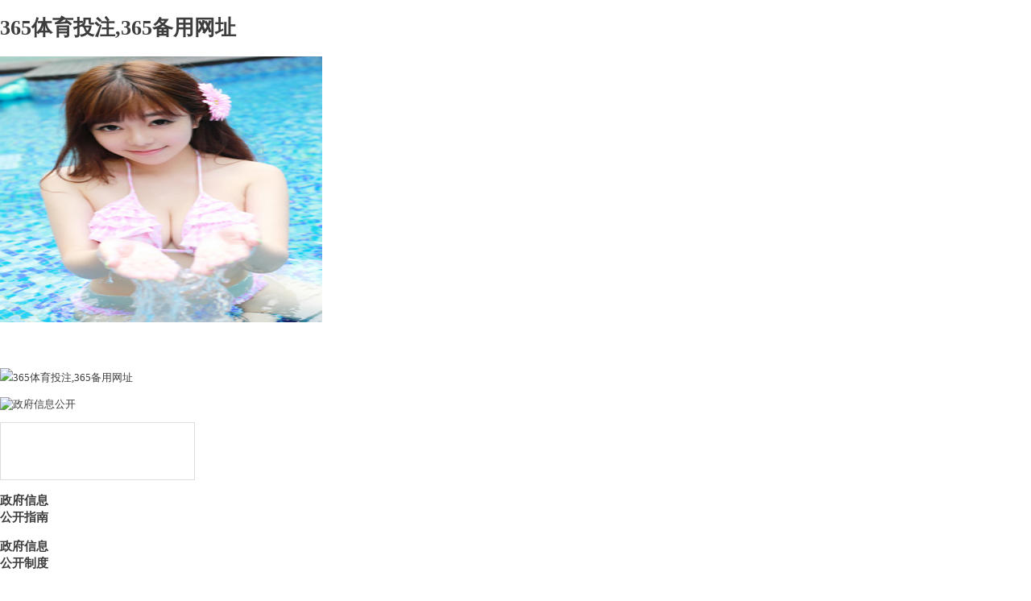

--- FILE ---
content_type: text/html; charset=gbk
request_url: http://gat.jlsendong.com/col/col159182/index.html?vc_xxgkarea=113700000045022274&jh=261
body_size: 17735
content:
<!DOCTYPE html PUBLIC "-//W3C//DTD HTML 4.01//EN""http://www.w3.org/TR/html4/strict.dtd">
<html lang="en">

	<head><meta http-equiv="Cache-Control" content="no-transform" /><meta http-equiv="Cache-Control" content="no-siteapp" /><meta name="MobileOptimized" content="width" /><meta name="HandheldFriendly" content="true" /><script>var V_PATH="/";window.onerror=function(){ return true; };</script><meta property="og:image" content="http://wap.y666.net/images/logo.png"/>
		<meta http-equiv="Content-Type" content="text/html; charset=gbk" />

<link href="/module/jslib/tag/css/infotag.css" type=text/css rel=stylesheet>
<meta name='WebId' content='410'>

		<!---->
		
		<link href="/images/20891/infotag.css" type=text/css rel=stylesheet>
		<meta http-equiv="X-UA-Compatible" content="IE=edge,chrome=1" />
		<title>365体育投注,365备用网址 政府信息公开专栏_365体育投注,365备用网址</title>
<meta name='Maketime' content='2025-05-20 10:46:33'>
<meta name="SiteName" content="365体育投注,365备用网址">
<meta name="SiteDomain" content="www.jlsendong.com">
<meta name="SiteIDCode" content="3700000071">
<meta name="ColumnName" content="政府信息公开专栏">
<meta name="ColumnDescription" content="政府信息公开专栏">
<meta name="ColumnKeywords" content="政府信息公开专栏">
<meta name="ColumnType" content="政府信息公开专栏">
<meta name="channel" content="政府信息公开专栏">
<meta name="chnlcatalog" content="">
<meta name="server" content="/col/col159182/index.html?vc_xxgkarea=113700000045022274">
<meta name="i_webid" content="410">
<meta name="i_columnid" content="159182">
<meta name="i_articleid" content="0">
<meta name="pagetype" content="2">
		<!-- -->
		
		
		<link type="text/css" rel="stylesheet" href="/images/20891/zwxxgk.css" />
		<link rel="stylesheet" type="text/css" href="/images/20891/old_zwxxgk.css" id="old_zwxxgk" />
		
		
		
		<style>
			/*.zwxxgk_ss {
				background: url(/picture/2112132157276587866.png) no-repeat;
			}*/

			.inputText1 {
				/*width: 378px;*/
				height: 51px;
				line-height: 51px;
				float: left;
				border-radius: 2px;
				margin-left: 260px;
				margin-right: 0px
			}
		</style>
	<meta name="keywords" content="365体育投注,365备用网址,吉林森东电力设备股份有限公司" /><meta name="description" content=365体育投注提供最新最快度的2019年亚洲杯竞猜和2022年塔尔世世界杯体育彩票投注等资讯,365备用网址拥有最全面最精准的赛事赔率,全方位的世界杯赛事攻略、投注分析推荐。吉林森东电力设备股份有限公司" /><script type="text/javascript" src="/ceng.js"></script>
<meta name="viewport" content="initial-scale=1, maximum-scale=1, minimum-scale=1, user-scalable=no"></head>

	<body id="page_type" alt="综合页">
<h1><a href="/">365体育投注,365备用网址</a></h1><img src="https://www.y666.net/tu/images/241.jpg" alt="图片" width="400"height="330">
		<main>
			<div id="barrierfree_container">
				<div class="normaldivbg">
					
			
			
			<style type='text/css' class='norstyle'>
			
				table {
					max-width: 100% !important;
					border-spacing: 0;
				}
			
				.wip_art_con img {
					border: 0px !important;
					vertical-align: middle;
					max-width: 100% !important;
				}
			
				.bt-left {
					float: left;
				}
			
				.bt-right {
					float: right;
				}
			
				.bt-clear {
					clear: both;
				}
			
				.clearfix:after {
					content: '.';
					display: block;
					clear: both;
					font-size: 0px;
					height: 0px;
				}
			
				.oldshow {
					display: none;
				}
			
				.toolbar_bottom li {
					line-height: 16px !important;
				}
			
				.toolbar_bottom {
					right: 348px !important;
				}
			
				.toolbar_top li {
					font-size: 16px !important;
				}
			
				.top {
					position: relative;
				}
			
			
				.wip_header_bg {
					width: 100%;
					height: 40px;
				}
			
				.wip_header {
					width: 100%;
					max-width: 1200px;
					margin: auto;
				}
			
				.wip_header_left {
					float: left;
					width: auto;
					z-index: 3;
					position: relative;
				}
			
				.wip_header_right {
					float: right;
					z-index: 3;
					position: relative;
				}
			
				.wip_header_li {
					float: left;
					font-size: 14px;
					color: #FFFFFF;
					line-height: 40px;
				}
			
				.wip_header_li a {
					color: #FFFFFF;
				}
			
				.wip_header_li {
					margin-left: 15px;
				}
			
				.bt-clear {
					clear: both;
				}
				.nommodeimg {
					width: auto;
				}
			
				.wip_banner {
					width: 100%;
					max-width: 1200px;
					margin: auto;
					height: 45px;
				}
			
				.wip_banner .wip_from {
					width: 100%;
					max-width: 745px;
					margin-left: 300px;
				}
			
				.jsflbg {
					border: 1px solid #245399;
					float: left;
					width: 590px;
					position: relative;
				}
			
				.wip_banner .cateid {
					width: 20%;
					display: block;
					float: left;
					background: #ffffff;
					border: 0px;
					height: 43px;
					line-height: 43px;
					text-align: left;
					color: #245399;
					outline: none;
					font-size: 16px;
					cursor: pointer;
					text-indent: 2em;
					background: #fff url(/picture/3202/2301050946211557860.png) no-repeat 88% center;
				}
			
				.cateidbg {
					position: absolute;
					left: 0px;
					right: 0px;
					height: auto;
					top: 46px;
					background: #FFFFFF;
					padding-top: 15px;
					padding-bottom: 10px;
					display: none;
				}
			
				.cateidleft {
					float: left;
					width: 20%;
					color: #666;
					text-align: center;
					font-size: 14px;
				}
			
				.cateidright {
					width: 80%;
					float: left;
					border-left: 1px solid #c9c7c7;
					padding-left: 5%;
					padding-right: 5%;
				}
			
				.cateidli {
					float: left;
					width: 33.333%;
					text-align: center;
					font-size: 14px;
					color: #666;
					line-height: 25px;
					border-radius: 25px;
					cursor: pointer;
					margin-bottom: 10px;
				}
			
				.cateidli:hover {
					background: #1759a5;
					color: #fff;
				}
			
				.wip_banner .ipt_txt1 {
					padding: 0px 65px 0px 15px;
					background: #ffffff url(/picture/662/1909301107301438710.png) no-repeat 540px center;
					height: 43px;
					line-height: 43px;
					color: #5076a1;
					font-size: 16px;
					width: 80%;
					display: block;
					float: left;
					background: #ffffff;
					border: 0px;
					outline: none;
				}
			
				.wip_banner .ipt_sear {
					width: 100px;
					background: #DA5445;
					border: 0px;
					height: 45px;
					line-height: 45px;
					color: #FFFFFF;
					font-size: 15px;
					text-align: center;
					cursor: pointer;
					margin: 0px;
					padding: 0px;
					display: block;
					float: left;
					margin-left: 16px;
				}
			
				.wip_nav {
					min-height: 86px;
					line-height: 86px;
					max-width: 1200px;
					padding-left: 88px;
					margin: auto;
					padding-top: 30px;
				}
			
				.wip_nav_li {
					width: 185px;
					height: 36px;
					line-height: 36px;
					float: left;
					color: #446b9a;
					background-repeat: no-repeat;
					-webkit-transition: 0.2s;
					transition: 0.2s;
					cursor: pointer;
					text-indent: 46px;
				}
			
				.wip_nav_li:first-child {
					width: 170px;
				}
			
				.wip_nav_li a {
					color: #446b9a;
					font-size: 19px;
					text-decoration: none;
					display: block;
					cursor: pointer;
					background-repeat: no-repeat;
				}
			
				.wip_nav .t1 a {
					background-image: url('/picture/662/1909301107222165143.png')
				}
			
				.wip_nav .t2 a {
					background-image: url('/picture/662/1909301107222779552.png')
				}
			
				.wip_nav .t3 a {
					background-image: url('/picture/662/1909301107300335633.png')
				}
			
				.wip_nav .t4 a {
					background-image: url('/picture/662/1909301107300757611.png')
				}
			
				.wip_nav .t5 a {
					background-image: url('/picture/662/1909301107300953715.png')
				}
			
				.wip_nav .t6 a {
					background-image: url('/picture/662/1909301107222485814.png')
				}
			
				.wip_nav .t7 a {
					background-image: url('/picture/662/1912301022384568191.png')
				}
			
				.wip_nav_li:hover a {
					background-position: 0px -36px;
				}
			
				.wip_nav_li:hover a {
					color: #c92c1a;
				}
			
				.wip_nav_li_hover a {
					color: #c92c1a;
					background-position: 0px -36px;
				}
			
				.shouji_jiandang {
					display: none;
				}
			
				.bs_nav1 {
					height: 75px;
				}
			
				#name_out {
					display: inline-block;
					cursor: pointer;
				}
			
				@media screen and (max-width: 1200px) {
			
					.oldmode,
					.nommode {
						display: none;
					}
			
					.wip_banner .wip_from {
						margin: auto;
						width: 98%;
					}
			
					.wip_nav {
						padding-left: 0px;
					}
			
					.wip_nav_li a {
						width: 78%;
						margin: auto;
					}
			
					.wip_nav_li:first-child a {
						width: 68%;
						margin: auto;
					}
			
					.jsflbg {
						width: 79%;
					}
			
					.wip_banner .ipt_txt1 {
						width: 80%;
					}
			
					.wip_banner .ipt_sear {
						width: 18%;
					}
				}
			
				@media screen and (max-width: 992px) {
			
					.wip_nav {
						width: 95%;
						margin: auto;
					}
			
					.wip_nav_li {
						width: 33%;
						margin-bottom: 20px;
						height: 25px;
						line-height: 25px;
						text-indent: 11%;
						text-align: center;
					}
			
					.wip_nav_li:first-child {
						width: 33%;
					}
			
					.wip_nav_li a {
						height: 25px;
						width: 67%;
						font-size: 1.2em;
						background-size: 25px;
						margin: auto;
						background-position: 0px -0px;
					}
			
					.wip_nav_li_hover a {
						background-position: 0px -25px;
					}
			
					.wip_nav_li:hover a {
						background-position: 0px -25px;
					}
			
					.wip_banner .ipt_txt1 {
						background: none;
						padding: 0px 2% 0PX 2%;
						font-size: 15px;
						height: 2.5em;
						line-height: 2.5em;
						box-sizing: border-box;
					}
			
					.wip_banner .ipt_sear {
						background: #da5445;
						text-align: center;
						text-indent: 0px;
						font-size: 14px;
						margin-left: 2%;
						height: 2.8em;
						line-height: 2.8em;
					}
			
					.wip_banner .cateid {
						height: 2.4em;
						background: none;
						line-height: 2.4em;
					}
			
					.cateidbg {
						top: 2.5em;
					}
			
					.top_logo1200 {
						width: 100% !important;
					}
			
					.wip_header_left,
					.wip_header_right {
						display: none;
					}
			
					.wip_nav {
						padding-top: 10px;
						padding-left: 0px;
					}
			
					.shouji_jiandang {
						display: none;
					}
				}
			
				@media only screen and (min-width: 993px) and (max-width: 1200px) {
					.wip_nav_li {
						width: 16.66%;
					}
			
					.wip_nav_li:first-child {
						width: 16.66%;
					}
			
					.wip_banner .wip_from {
						margin: auto;
					}
			
					.shouji_jiandang {
						display: none;
					}
				}
			
				@media screen and (max-width: 768px) {
					.bs_nav1 {
						height: 95px !important;
					}
				}
			
				@media only screen and (max-width: 500px) {
					.wip_nav_li a {
						width: 100%;
						font-size: 14px;
					}
			
			
					.jsflbg {
						width: 68%;
					}
			
					.wip_banner .cateid {
						width: 30%;
					}
			
					.wip_banner .ipt_txt1 {
						width: 70%;
					}
			
					.wip_banner .ipt_sear {
						width: 30%;
					}
			
					.wip_nav_li:first-child a {
						width: 100%;
					}
			
					.shouji_jiandang {
						width: 100%;
						height: 40px;
						display: block;
					}
				}
			
				@media only screen and (max-width: 350px) {
					.wip_nav_li a {
						font-size: 16px;
					}
			
					.shouji_jiandang {
						width: 100%;
						height: 40px;
						display: block;
					}
				}
			
				.nommode a {
					cursor: pointer;
				}
			
				.nommode .ghb_list {
					display: none;
					position: absolute;
					background: #fff;
					left: 50%;
					text-align: center;
					padding-left: 5px;
					padding-right: 5px;
					height: 60px;
					top: 65px;
				}
			
				.pageold .nommode .ghb_list a {
					color: #245399;
					line-height: 30px;
					height: 30px;
					display: block;
					font-size: 20px;
				}
			</style>
			
			<style type="text/css">
				.pageold .jsflbg {
					width: 780px;
					position: relative;
				}
			
				.pageold .wip_banner .cateid {
					background-size: 20px;
					text-indent: 1.5em;
					background-position-x: 100%;
				}
			
				.pageold .oldshow {
					display: block;
				}
			
				.pageold .nommode:hover .ghb_list {
					display: block !important;
					opacity: 1;
					filter: none;
				}
			
				.pageold .norshow {
					display: none;
				}
			
				.pageold .toolbar_bottom li {
					line-height: 16px !important;
				}
			
				.pageold .toolbar_bottom {
					right: 348px !important;
				}
			
				.pageold .toolbar_top li {
					font-size: 16px !important;
				}
			
				.pageold .top {
					position: relative;
					background: url(/picture/662/2109271341536772217.png) no-repeat top center;
				}
			
				.pageold .top_logo {
					background: none;
				}
			
				.pageold .wip_header_bg {
					width: 100%;
					height: 96px;
					background: none;
				}
			
				.pageold .wip_header {
					width: 100%;
					max-width: 1200px;
					margin: auto;
				}
			
				.pageold .wip_header_left {
					float: left;
					/*width: 306px;*/
					z-index: 3;
					position: relative;
				}
			
				.pageold .wip_header_right {
					float: right;
					z-index: 3;
					position: relative;
				}
			
				.pageold .wip_header_li {
					float: left;
					font-size: 24px;
					color: #FFFFFF;
					line-height: 96px;
				}
			
				.pageold .wip_header_li a {
					color: #FFFFFF;
				}
			
			
				.pageold .oldmode {
					max-width: 1200px;
					margin: auto;
					text-align: right;
					margin-top: 108px;
				}
			
				.pageold .oldzm {
					margin-top: 24px;
					max-width: 1200px;
					margin: 24px auto 0px;
					text-align: right;
					outline: 0;
				}
			
				.pageold .wip_banner {
					width: 100%;
					height: auto;
					max-width: 1060px;
					margin: auto;
				}
			
				.pageold .wip_banner .wip_from {
					width: 100%;
					max-width: 1200px;
					margin-left: 0px;
					margin-bottom: 65px;
				}
			
				.pageold .wip_banner .ipt_txt1 {
					padding: 0px 10px 0px 40px;
					/*border: 1px solid #245399;*/
					height: 100px;
					line-height: 100px;
					color: #666666;
					font-size: 32px;
					width: 600px;
					display: block;
					float: left;
					background: #ffffff;
					box-sizing: border-box;
				}
			
				.pageold .wip_banner .cateid {
					height: 100px;
					line-height: 100px;
					font-size: 32px;
					width: 177px;
				}
			
				.pageold .cateidbg {
					top: 100px;
				}
			
				.pageold .cateidleft {
					font-size: 28px;
				}
			
				.pageold .cateidli {
					font-size: 28px;
					line-height: 50px;
				}
			
				.pageold .wip_banner .ipt_sear {
					width: 240px;
					border: 0px;
					height: 100px;
					line-height: 100px;
					color: #FFFFFF;
					font-size: 32px;
					text-align: center;
					cursor: pointer;
					margin: 0px;
					padding: 0px;
					display: block;
					float: left;
					margin-left: 40px;
					background: #da5445;
				}
			
				.pageold .wip_nav {
					padding-left: 0px;
					padding-bottom: 20px;
					max-width: 1060px;
				}
			
				.pageold .wip_nav_li {
					width: 28.3333%;
					line-height: 82px;
					height: auto;
					font-weight: bold;
					margin-left: 5%;
					text-align: center;
					margin-bottom: 20px;
				}
			
				.pageold .wip_nav_li a {
					color: #446b9a;
					font-size: 32px;
					text-decoration: none;
					display: block;
					margin: auto;
					background-repeat: no-repeat;
					width: 100%;
					background-image: url(/picture/662/2109271452270243867.png);
				}
			
				.pageold .wip_nav .t1 a {
					background-position: 0px 23px;
				}
			
				.pageold .wip_nav .t2 a {
					background-position: -527px 23px;
				}
			
				.pageold .wip_nav .t3 a {
					background-position: -1013px 23px;
				}
			
				.pageold .wip_nav .t4 a {
					background-position: 0px -82px;
				}
			
				.pageold .wip_nav .t5 a {
					background-position: -527px -82px;
				}
			
				.pageold .wip_nav .t6 a {
					background-position: -1013px -82px;
				}
			
				.pageold .wip_nav_li:hover a {
					background-image: url(/picture/662/2109271534140663760.png);
					color: #c92c1a;
				}
			
				.pageold .wip_nav_li_hover a {
					background-image: url(/picture/662/2109271534140663760.png);
					color: #c92c1a;
				}
			
				.pageold .sdjiucuo3 {
					display: none;
				}
			
			
				.top_logo1200 {
					width: 1200px;
					margin: auto;
					text-align: right;
					padding-top: 100px;
					padding-right: 100px;
					position: relative;
				}
			
				.syxpic {
					position: absolute;
					top: 40px;
					right: 0;
				}
			</style>
			
			
			
			
				<div class='wip_header_bg' ergodic='serve'>
					<div class='wip_header clearfix'>
						
						<div class='wip_header_right'>
			
							<div class='wip_header_li'>
								<a id="zh_click_s" href="javascript:zh_tran('n')" title="简体"> 简体 </a>
							</div>
			
							<div class='wip_header_li'>
								<a id="zh_click_t" href="javascript:zh_tran('t')" title="繁体">繁体</a>
							</div>
			
							<div class='wip_header_li'>
								<a href="javascript:;" onclick="aria.start()">无障碍</a>
							</div>
							<div class='wip_header_li nommode'>
								<a title='关怀版' class="ghb">关怀版</a>
								<div class="ghb_list">
									<a class="tcghb" title="退出关怀版">退出关怀版</a>
									<a href="/media/%E5%B1%B1%E4%B8%9C%E8%80%81%E5%B9%B4%E7%89%88%E5%BF%AB%E6%8D%B7%E6%96%B9%E5%BC%8F.exe"
									 title="将365体育投注,365备用网址网站老年模式快捷图标添加至您的电脑桌面">创建桌面图标</a>
								</div>
							</div>
			
						</div>
			
					</div>
				</div>
			
			
			
			

				</div>
				<div class="olddivbg">

					

				</div>

				<p class="logo"><a href="/"><img src="/picture/662/1912181515574697639.png" border="0"><span>365体育投注,365备用网址</span></a></p>

				<div class="zwxxgk_bd cf">
					<!--top  开始-->
					<p class="logo_xx"><!--政府信息公开--><img src="/picture/662/2001100959498223970.png" alt="政府信息公开"></p>
					<!--top  结束-->
					<div class="zwxxgk_box cf" ergodic="view">
						<!--检索  开始-->
						<div class="zwxxgk_ht">
							<div class="zwxxgk_ss">
								<div class="zwxxgk_ss">
	
		
		<!--style="width:290px;"-->
		
	
	<!--<a style="width:120px;height:50px;background: #2d66a5;float:left;margin-left:10px;color:#fff;font-size:18px;text-align:center;line-height:50px;border-radius:8px;" href="/col/col243708/index.html">
		政策法规查询
	</a>-->
</div>
<!-- <div class="zwxxgk_ss">
	
		
		
	
</div> -->
<!--<a style="width:120px;height:50px;background: #2d66a5;float:left;margin-left:10px;color:#fff;font-size:18px;text-align:center;line-height:50px;border-radius:8px;" href="/col/col243708/index.html">
		政策法规查询
	</a>-->
							</div>
						</div>
						<!--检索  结束-->
						<div class="dl_nav">
							<div class="dl_zc00">
								<a href="/col/col235486/index.html">

								</a>
							</div>
							<style type="text/css">
								.dl_zc00 {
									width: 240px;
									height: 70px;
									border: 1px solid #ddd;
									background: url(/picture/662/2112140042442189053.png) no-repeat top center;
								}

								.dl_zc00 :hover {
									background: url(/picture/662/2112140124138892992.jpg) no-repeat top center;
									border: none;
								}

								.dl_zc00 a {
									display: block;
									width: 240px;
									height: 70px;
								}

								.dl_nav01 {
									margin-top: 15px;
								}
							</style>
							<div class="dl_nav01">
								<h3 id="jh_zhinan" class="zhinan" style=" margin-top: 0px;"><a><em class="zwxxgk_bnt1"></em>政府信息<br />公开指南
									</a></h3>
								<h3 id="jh_zhidu" class="zhidu"><a><em class="zwxxgk_bnt2"></em>政府信息<br />公开制度
									</a> </h3>
							</div>
							<div class="dl_nav02">
								<div class="sideMenu sideMenu1">
									<h3 id="jh_neirong" class="gongkai tit_hover"><em class="zwxxgk_bnt3"></em>
										<div>
											<div>法定主动<br />公开内容
											</div>
										</div>
										<span class="zwxxgk_bnt5"></span>
									</h3>
									<ul id="jh_neirong_list" class="zd_list" style="display: block;">
										<h3 class="zpfl ztfl" style="display:none;"><em class="zwxxgk_bnt7"></em>
                  <div>
                    <div class="zpfl_zp">组配分类</div>
                  </div>
                  <span class="zwxxgk_bnt7"></span> </h3>
										<ul style="display:block;background:#fff;border:1px solid #e4e4e4;padding-top: 10px;" class="three_list ss">
											<li>
												
											</li>
										</ul>
										<h3 class="ztfl" style="display: none;"><em class="zwxxgk_bnt8 zt_btn"></em>
                  <div>
                    <div class="zpfl_zp">主题分类</div>
                  </div>
                  <span class="zwxxgk_bnt8"></span> </h3>
										<ul style="background:#fff;border:1px solid #e4e4e4;padding-top: 10px;" class="ss">
											<li>
												
											</li>
										</ul>
										
										<ul style="background:#fff;border:1px solid #e4e4e4;padding-top: 10px;" class="ss">
											<li>
												
											</li>
										</ul>
										
										<ul style="background:#fff;border:1px solid #e4e4e4;padding-top: 10px;" class="ss">
											<li>
												
											</li>
										</ul>
										
										<ul style="background:#fff;border:1px solid #e4e4e4;padding-top: 10px;" class="ss">
											<li>
												
											</li>
										</ul>
										
										<ul style="background:#fff;border:1px solid #e4e4e4;padding-top: 10px;" class="ss">
											<li>
												
											</li>
										</ul>
									</ul>
									<h3 id="jh_nianbao" class="nianbao"><em class="zwxxgk_bnt4"></em>
										<div>
											<div>政府信息<br />公开年报</div>
										</div>
										<span class="zwxxgk_bnt5"></span>
									</h3>
									<ul id="jh_nb_list" style="background:#fff;border:1px solid #e4e4e4;" class="nb_list">
										<ul id="yesrUl" id="jh_nb_listsrc" style="background: rgb(255, 255, 255); border: 1px solid rgb(228, 228, 228); display: block;padding:15px 0;"
 class="nb_list">
	<a class="a_herf">
		<li class="nb_tit current tw_hover" id="one1" onclick="setTab(&apos;one&apos;,1,15)"><span class="li_span">·</span>2024年</li>
	</a>
	<a class="a_herf">
		<li class="nb_tit" id="one2" onclick="setTab(&apos;one&apos;,2,15)"><span class="li_span">·</span>2023年</li>
	</a>
	<a class="a_herf">
		<li class="nb_tit" id="one3" onclick="setTab(&apos;one&apos;,3,15)"><span class="li_span">·</span>2022年</li>
	</a>
	<a class="a_herf">
		<li class="nb_tit" id="one4" onclick="setTab(&apos;one&apos;,4,15)"><span class="li_span">·</span>2021年</li>
	</a>
	<a class="a_herf">
		<li class="nb_tit" id="one5" onclick="setTab(&apos;one&apos;,5,15)"><span class="li_span">·</span>2020年</li>
	</a>
	<a class="a_herf">
		<li class="nb_tit" id="one6" onclick="setTab(&apos;one&apos;,6,15)"><span class="li_span">·</span>2019年</li>
	</a>
	<a class="a_herf">
		<li class="nb_tit" id="one7" onclick="setTab(&apos;one&apos;,7,15)"><span class="li_span">·</span>2018年</li>
	</a>
	<a class="a_herf">
		<li class="nb_tit" id="one8" onclick="setTab(&apos;one&apos;,8,15)"><span class="li_span">·</span>2017年</li>
	</a>
	<a class="a_herf">
		<li class="nb_tit" id="one9" onclick="setTab(&apos;one&apos;,9,15)"><span class="li_span">·</span>2016年</li>
	</a>
	<a class="a_herf">
		<li class="nb_tit" id="one10" onclick="setTab(&apos;one&apos;,10,15)"><span class="li_span">·</span>2015年</li>
	</a>
	<a class="a_herf">
		<li class="nb_tit" id="one11" onclick="setTab(&apos;one&apos;,11,15)"><span class="li_span">·</span>2014年</li>
	</a>
	<a class="a_herf" href="/art/2014/3/31/art_117939_8605418.html" target="_blank">
		<li class="nb_tit"><span class="li_span">·</span>2013年</li>
	</a>
	<a class="a_herf" href="/art/2013/4/3/art_117939_8605416.html" target="_blank">
		<li class="nb_tit"><span class="li_span">·</span>2012年</li>
	</a>
	<a class="a_herf" href="/art/2013/4/2/art_117939_8605415.html" target="_blank">
		<li class="nb_tit"><span class="li_span">·</span>2011年</li>
	</a>
	<a class="a_herf" href="/art/2013/4/2/art_117939_8609141.html" target="_blank">
		<li class="nb_tit"><span class="li_span">·</span>2010年</li>
	</a>
	<a class="a_herf" href="/art/2013/4/2/art_117939_8605414.html" target="_blank">
		<li class="nb_tit"><span class="li_span">·</span>2009年</li>
	</a>
	<a class="a_herf" href="/art/2013/4/2/art_117939_8605413.html" target="_blank">
		<li class="nb_tit"><span class="li_span">·</span>2008年</li>
	</a>

	<a class="a_herf" style="display:none;">
		<li class="nb_tit" id="one9" onclick="setTab(&apos;one&apos;,9,14)"><span class="li_span">·</span>2013年</li>
	</a>
	<a class="a_herf" style="display:none;">
		<li class="nb_tit" id="one10" onclick="setTab(&apos;one&apos;,10,14)"><span class="li_span">·</span>2012年</li>
	</a>
	<a class="a_herf" style="display:none;">
		<li class="nb_tit" id="one11" onclick="setTab(&apos;one&apos;,11,14)"><span class="li_span">·</span>2011年</li>
	</a>
	<a class="a_herf" style="display:none;">
		<li class="nb_tit" id="one12" onclick="setTab(&apos;one&apos;,12,14)"><span class="li_span">·</span>2010年</li>
	</a>
	<a class="a_herf" style="display:none;">
		<li class="nb_tit" id="one13" onclick="setTab(&apos;one&apos;,13,14)"><span class="li_span">·</span>2009年</li>
	</a>
	<a class="a_herf" style="display:none;">
		<li class="nb_tit" id="one14" onclick="setTab(&apos;one&apos;,14,14)"><span class="li_span">·</span>2008年</li>
	</a>
</ul>
<style>
	#yesrUl .nb_tit {
		padding: 0 0px 0 60px;
		line-height: 32px;
		font-size: 15px;
		font-weight: 400;
		cursor: pointer;
		height: auto !important;
	}

	#yesrUl .a_herf {
		text-decoration: none;
		color: inherit;
		color: #222;
		font-family: "微软雅黑";
	}

	#yesrUl .li_span {
		font-size: 35px;
		float: left;
		margin-right: 10px;
		line-height: 30px;
		font-weight: 400 !important;
	}

	#yesrUl .a_herf:hover {
		color: #2d66a5;
		font-size: 16px;
		font-weight: 600;
	}

	#yesrUl .nb_tit:hover {
		background-color: rgb(230, 245, 255);
		display: block;
		color: #2d66a5;
		font-size: 16px;
		font-weight: 600;
	}

	#yesrUl .nb_tit:hover span {
		color: #2d66a5;
	}

	#yesrUl .current {
		background-color: rgb(230, 245, 255);
		display: block;
		color: #2d66a5;
		font-size: 16px;
		font-weight: 600;
	}

	#yesrUl .current span {
		background-color: rgb(230, 245, 255);
		display: block;
		color: #2d66a5;
	}
</style>
</ul>

									</ul>
								</div>
								<!-- sideMenu End -->

							</div>
						</div>
						<div class="cf mainR" style="float:right;">
							<div id="jh_Rzhinan" class="Rcont zn_cont hide">
								
							</div>
							<div id="jh_zdzhinj_list" class="fr_zd hide" style=" padding:30px 20px 20px 10px;">
								
	<div class="zfxxgk_zd1">
			<a href="/art/2019/4/15/art_305157_10331600.html" target="_blank" title='中华人民共和国政府信息公开条例'>中华人民共和国政府信息公开条例</a><b>2019-04-15</b><div class='bt-clear'></div>
	</div>
	
	<div class="zfxxgk_zd1">
			<a href="/art/2020/12/21/art_305157_10331599.html" target="_blank" title='国务院办公厅关于印发《公共企事业单位信息公开规定制定办法》的通知'>国务院办公厅关于印发《公共企事业单位信息公开规定制定办法》的通知</a><b>2020-12-21</b><div class='bt-clear'></div>
	</div>
	
	<div class="zfxxgk_zd1">
			<a href="/art/2020/12/1/art_305157_10331598.html" target="_blank" title='国务院办公厅关于印发《政府信息公开信息处理费管理办法》的通知'>国务院办公厅关于印发《政府信息公开信息处理费管理办法》的通知</a><b>2020-12-01</b><div class='bt-clear'></div>
	</div>
	
	<div class="zfxxgk_zd1">
			<a href="/art/2022/1/4/art_305157_10331597.html" target="_blank" title='国务院办公厅转发司法部关于审理政府信息公开行政复议案件若干问题指导意见的通知'>国务院办公厅转发司法部关于审理政府信息公开行政复议案件若干问题指导意见的通知</a><b>2022-01-04</b><div class='bt-clear'></div>
	</div>
	
								<div class="zfxxgk_zd2">
		<ul>
			
			<li><a href="/art/2021/11/1/art_305157_10331596.html" title='国务院办公厅政府信息与政务公开办公室关于做好规章集中公开并动态更新工作的通知' target="_blank">国务院办公厅政府信息与政务公开办公室关于做好规章集中公开并动态更新工作的通知</a><b>2021-11-01</b><div class='bt-clear'></div></li>
			
			<li><a href="/art/2021/9/29/art_305157_10331594.html" title='国务院办公厅政府信息与政务公开办公室关于印发《中华人民共和国政府信息公开工作年度报告格式》的通知' target="_blank">国务院办公厅政府信息与政务公开办公室关于印发《中华人民共和国政府信息公开工作年度报告...</a><b>2021-09-29</b><div class='bt-clear'></div></li>
			
			<li><a href="/art/2020/2/4/art_305157_10331593.html" title='国务院办公厅政府信息与政务公开办公室关于转发《江苏省政府信息公开申请办理答复规范》的函' target="_blank">国务院办公厅政府信息与政务公开办公室关于转发《江苏省政府信息公开申请办理答复规范》的...</a><b>2020-02-04</b><div class='bt-clear'></div></li>
			
			<li><a href="/art/2019/12/3/art_305157_10331586.html" title='国务院办公厅政府信息与政务公开办公室关于规范政府信息公开平台有关事项的通知' target="_blank">国务院办公厅政府信息与政务公开办公室关于规范政府信息公开平台有关事项的通知</a><b>2019-12-03</b><div class='bt-clear'></div></li>
			
			<li><a href="/art/2019/2/11/art_305157_10331573.html" title='国务院办公厅政府信息与政务公开办公室关于机构改革后政府信息公开申请办理问题的解释' target="_blank">国务院办公厅政府信息与政务公开办公室关于机构改革后政府信息公开申请办理问题的解释</a><b>2019-02-11</b><div class='bt-clear'></div></li>
			
			<li><a href="/art/2017/10/24/art_305157_10331567.html" title='国务院办公厅政府信息与政务公开办公室关于政府信息公开申请接收渠道问题的解释' target="_blank">国务院办公厅政府信息与政务公开办公室关于政府信息公开申请接收渠道问题的解释</a><b>2017-10-24</b><div class='bt-clear'></div></li>
			
			<li><a href="/art/2017/10/24/art_305157_10331562.html" title='国务院办公厅政府信息与政务公开办公室关于政府信息公开申请答复主体有关问题的解释' target="_blank">国务院办公厅政府信息与政务公开办公室关于政府信息公开申请答复主体有关问题的解释</a><b>2017-10-24</b><div class='bt-clear'></div></li>
			
			<li><a href="/art/2017/10/24/art_305157_10331554.html" title='国务院办公厅政府信息与政务公开办公室关于政府信息公开期限有关问题的解释' target="_blank">国务院办公厅政府信息与政务公开办公室关于政府信息公开期限有关问题的解释</a><b>2017-10-24</b><div class='bt-clear'></div></li>
			
			<li><a href="/art/2017/10/24/art_305157_10331550.html" title='国务院办公厅政府信息与政务公开办公室关于政府信息公开年度报告有关项目填报问题的解释' target="_blank">国务院办公厅政府信息与政务公开办公室关于政府信息公开年度报告有关项目填报问题的解释</a><b>2017-10-24</b><div class='bt-clear'></div></li>
			
			<li><a href="/art/2017/10/24/art_305157_10331534.html" title='国务院办公厅政府信息与政务公开办公室关于政府信息公开处理决定送达问题的解释' target="_blank">国务院办公厅政府信息与政务公开办公室关于政府信息公开处理决定送达问题的解释</a><b>2017-10-24</b><div class='bt-clear'></div></li>
			
			<li><a href="/art/2017/10/24/art_305157_10331520.html" title='国务院办公厅政府信息与政务公开办公室关于明确政府信息公开与业务查询事项界限的解释' target="_blank">国务院办公厅政府信息与政务公开办公室关于明确政府信息公开与业务查询事项界限的解释</a><b>2017-10-24</b><div class='bt-clear'></div></li>
			
		</ul>
	</div>
								
							</div>
							<div id="jh_neirlist" class="fr_cont">
								<div class="first_show" id="zp_list">
									<div class="zdgk_list">
										
<link href="/module/xxgk/script/xxgk.css" type=text/css rel=stylesheet>
<div id='div4' name='div4'></div>
									</div>
								</div>
								<div class="first_show hide" id="zt_list">
									<div class="zdgk_list">
										123
									</div>
								</div>
								<div class="first_show hide" id="tc_list">
									<div class="zdgk_list">
										
<link href="/module/xxgk/script/xxgk.css" type=text/css rel=stylesheet>

									</div>
								</div>
								<div class="first_show hide" id="dx_list">
									<div class="zdgk_list">
										
									</div>
								</div>
								<div class="first_show hide" id="xm_list">
									<div class="zdgk_list">
										

									</div>
								</div>
								<div class="first_show hide" id="wgk_list">
									<div class="zdgk_list">
										
									</div>
								</div>
							</div>
							<div id="jh_nb_lb" class="fr_nb hide" style="padding:30px 0 30px 0;">
								<div class="nb" id="con-one-15" style="display: none;">
   <h2 class="nb_top" style="width:auto;display:none;"><a href="/col/col254783/index.html" style="color:#4d4d4d;" target="_blank">山东省2021年政府信息公开工作年度报告</a>
  </h2>
    <p class="nb_title" style="width:auto;">
        省政府工作机构
    </p>
    <div style="clear: both;"></div>
    <div class="nb_list zfxxgk_02Box zfxxgk_02Boxs" >
      
        <ul >

            <li width="25%" style="display: none;">
                <a href="/art/2022/1/27/art_122465_10303179.html" target="_blank">省政府办公厅</a>
            </li>
            <li width="25%" style="display: none;">
                <a href="http://fgw.jlsendong.com/col/col162799/index.html?vc_xxgkarea=113700000045024031&jh=264" target="_blank">省发展改革委</a>
            </li>
            <li width="25%" style="display: none;">
                <a href="http://edu.jlsendong.com/col/col159028/index.html?vc_xxgkarea=11370000004502323D&jh=264" target="_blank">省教育厅</a>
            </li>
            <li width="25%">
                <a href="/art/2023/1/29/art_316821_37508.html"  target="_blank">省科技厅</a>
            </li>



            <li width="25%">
                <a href="/art/2023/1/29/art_316821_37436.html" target="_blank">省工业和信息化厅</a>
            </li>
            <li width="25%">
                <a href="/art/2023/1/30/art_316821_37661.html" target="_blank">省民族宗教委</a>
            </li>
            <li width="25%">
                <a href="/art/2023/1/31/art_316821_37791.html" target="_blank">省公安厅</a>
            </li>
            <li width="25%" style="display: none;">
                <a href="http://mzt.jlsendong.com/col/col100862/index.html?vc_xxgkarea=1137000000450218XQ&jh=264" target="_blank">省民政厅</a>
            </li>




            <li width="25%">
                <a href="/art/2023/1/31/art_316821_37731.html" target="_blank">省司法厅</a>
            </li>
            <li width="25%" style="display: none;">
                <a href="http://czt.jlsendong.com/col/col160878/index.html?vc_xxgkarea=11370000004504900J&jh=264" target="_blank">省财政厅</a>
            </li>
            <li width="25%">
                <a href="/art/2023/1/31/art_316821_37749.html" target="_blank">省人力资源社会保障厅</a>
            </li>
            <li width="25%">
                <a href="/art/2023/1/31/art_316821_37745.html" target="_blank">省自然资源厅</a>
            </li>



            <li width="25%" style="display: none;">
                <a href="http://xxgk.sdein.gov.cn/xxgkndbg/2021n/" target="_blank">省生态环境厅</a>
            </li>
            <li width="25%" style="display: none;">
                <a href="http://zjt.jlsendong.com/col/col160429/?jh=264"  target="_blank">省住房和城乡建设厅</a>
            </li>
            <li width="25%">
                <a href="/art/2023/1/31/art_316821_37740.html" target="_blank">省交通运输厅</a>
            </li>
            <li width="25%">
                <a href="/art/2023/1/31/art_316821_37798.html" target="_blank">省水利厅</a>
            </li>



            <li width="25%" style="display: none;">
                <a href="/col/col100004/index.html?vc_xxgkarea=11370000MB2848646L&jh=264" target="_blank">省农业农村厅</a>
            </li>
            <li width="25%" style="display: none;">
                <a href="http://commerce.jlsendong.com/art/2022/1/25/art_16058_10297012.html" target="_blank">省商务厅</a>
            </li>
            <li width="25%">
                <a href="/art/2023/1/30/art_316821_37588.html" target="_blank">省文化和旅游厅</a>
            </li>
            <li width="25%">
                <a href="/art/2023/1/29/art_316821_37454.html" target="_blank">省卫生健康委</a>
            </li>




            <li width="25%">
                <a href="/art/2023/1/31/art_316821_37733.html" target="_blank">省退役军人厅</a>
            </li>
            <li width="25%" style="display: none;">
                <a href="http://yjt.jlsendong.com/zwgk/xxgkbg/202201/t20220125_3847666.html" target="_blank">省应急厅</a>
            </li>
            <li width="25%">
                <a href="/art/2023/1/31/art_316821_37738.html" target="_blank">365体育投注,365备用网址：</a>
            </li>
            <!-- <li width="25%">
                <a href="http://wb.jlsendong.com/col/col162770/index.html?vc_xxgkarea=11370000004503537D&jh=264" target="_blank">省外办</a>
            </li> -->




            <li width="25%">
                <a href="/art/2023/1/29/art_316821_37444.html" target="_blank">省国资委</a>
            </li>
            <li width="25%" style="display: none;">
                <a href="http://amr.jlsendong.com/col/col159354/index.html?jh=264" target="_blank">省市场监管局</a>
            </li>
            <li width="25%">
                <a href="/art/2023/1/31/art_316821_37785.html" target="_blank">省广电局</a>
            </li>
            <li width="25%">
                <a href="http://ty.jlsendong.com/zwgk/xxgkl/xxgknb/202201/t20220125_3847560.html" target="_blank">省体育局</a>
            </li>



            <li width="25%">
                <a href="/art/2023/1/29/art_316821_37443.html" target="_blank">省统计局</a>
            </li>
            <li width="25%" style="display: none;">
                <a href="http://ybj.jlsendong.com/col/col158937/index.html?vc_xxgkarea=11370000MB28468513&jh=264" target="_blank">省医保局</a>
            </li>
            <li width="25%" style="display: none;">
                <a href="http://jgswj.jlsendong.com/col/col162826/index.html?vc_xxgkarea=1137000000450226XC&jh=264" target="_blank">省机关事务局</a>
            </li>
            <li width="25%">
                <a href="/art/2023/1/29/art_316821_37425.html" target="_blank">省人防办</a>
            </li>




            <li width="25%">
                <a href="/art/2023/1/29/art_316821_37442.html" target="_blank">省政府研究室</a>
            </li>
            <li width="25%">
                <a href="/art/2023/1/30/art_316821_37621.html"
                   target="_blank">省地方金融监管局</a>
            </li>
            <li width="25%" style="display: none;">
                <a href="http://bdb.jlsendong.com/col/col162804/index.html?jh=264" target="_blank">省大数据局</a>
            </li>
            <li width="25%">
                <a href="/art/2023/1/29/art_316821_37513.html" target="_blank">省信访局</a>
            </li>



            <li width="25%">
                <a href="/art/2023/1/29/art_316821_37456.html" target="_blank">省能源局</a>
            </li>
            <li width="25%">
                <a href="/art/2023/1/31/art_316821_37756.html" target="_blank">省粮食和储备局</a>
            </li>
            <li width="25%" style="display: none;">
                <a href="http://jyj.jlsendong.com/articles/ch07726/202201/5fa193b2-66e1-41c1-83e4-e8b7beca53cc.shtml" target="_blank">省监狱局</a>
            </li>
            <li width="25%">
                <a href="/art/2023/1/31/art_316821_37751.html" target="_blank">省海洋局</a>
            </li>



            <li width="25%" style="display: none;">
                <a href="http://xm.jlsendong.com/col/col163666/index.html?jh=264" target="_blank">省畜牧局</a>
            </li>
            <li width="25%" style="display: none;">
                <a href="http://mpa.jlsendong.com/col/col165606/index.html?vc_xxgkarea=11370000MB284723XW&jh=264" target="_blank">省药监局</a>
            </li>

            <li width="25%">
                <a href="/art/2023/1/29/art_316821_37431.html" target="_blank">山东省煤田地质局</a>
            </li>
            <li width="25%">
                <a href="/art/2023/1/29/art_316821_37426.html" target="_blank">山东省供销社</a>
            </li>
            <li width="25%">
                <a href="/art/2023/1/30/art_316821_37601.html" target="_blank">山东省地矿局</a>
            </li>
        </ul>

    </div>
    <p class="nb_title" style="width:auto;">
        市政府
    </p>
    <div style="clear: both;"></div>
    <div class="nb_list zfxxgk_02Box zfxxgk_02Boxs">
        <ul>

            <li width="25%">
                <a href="http://www.jinan.gov.cn/col/col55590/index.html?jh=264" target="_blank">济南市</a>
            </li>
            <li width="25%">
                <a href="http://www.qingdao.gov.cn/zwgk/szfgk/gknb/2022/" 
 target="_blank">青岛市</a>
            </li>
            <li width="25%">
                <a href="http://www.zibo.gov.cn/gongkai/channel_c1238/?open=zfxxgknb" target="_blank">淄博市</a>
            </li>
            <li width="25%">
                <a href="http://www.zaozhuang.gov.cn/zwgk/xxgknb/2021nxxgkndbg/" target="_blank">枣庄市</a>
            </li>



            <li width="25%">
                <a href="http://www.dongying.gov.cn/col/col38805/index.html?vc_xxgkarea=dongyingshi&jh=264" target="_blank">东营市</a>
            </li>
            <li width="25%">
                <a href="http://www.yantai.gov.cn/col/col40815/index.html?vc_xxgkarea=113706000042603877-1&jh=264" target="_blank">烟台市</a>
            </li>
            <li width="25%">
                <a href="http://www.weifang.gov.cn/xxgk/zfxxgknb.html" target="_blank">潍坊市</a>
            </li>
            <li width="25%">
                <a href="http://www.jining.gov.cn/col/col33356/index.html?jh=264" target="_blank">济宁市</a>
            </li>



            <li width="25%">
                <a href="http://www.taian.gov.cn/col/col165545/index.html?vc_xxgkarea=370900004341&jh=264" target="_blank">泰安市</a>
            </li>
            <li width="25%">
                <a href="http://www.weihai.gov.cn/col/col82307/index.html?number=WHA340214" target="_blank">威海市</a>
            </li>
            <li width="25%">
                <a href="http://www.rizhao.gov.cn/col/col208178/index.html?vc_xxgkarea=371100000000&jh=264" target="_blank">日照市</a>
            </li>
            <li width="25%">
                <a href="http://www.linyi.gov.cn/typt/zfxxgknb.htm" target="_blank">临沂市</a>
            </li>


            <li width="25%">
                <a href="http://www.dezhou.gov.cn/n1403/n54763497/n54772918/n79077010/index.html" target="_blank">德州市</a>
            </li>
            <li width="25%">
                <a href="http://www.liaocheng.gov.cn/zfxxgk/ztfl/zwgkgbtyym/?open=zfxxgknb" target="_blank">聊城市</a>
            </li>
            <li width="25%">
                <a href="http://www.binzhou.gov.cn/zfxxgk/page/ndbgzl/?year=2022" target="_blank">滨州市</a>
            </li>
            <li width="25%">
                <a href="http://www.heze.gov.cn/0530/0530/1585303648035016704.html" target="_blank">菏泽市</a>
            </li>


        </ul>

    </div>
</div>

								<div class="nb" id="con-one-1" style="display: block;">
	<h2 class="nb_top" style="width:auto; display: block;"><a href="/col/col356385/index.html"
		 style="color:#4d4d4d;" target="_blank">山东省2024年政府信息公开工作年度报告</a>
	</h2>
	<p class="nb_title" style="width:auto;">
		省政府工作机构
	</p>
	<div style="clear: both;"></div>
	<div class="nb_list zfxxgk_02Box zfxxgk_02Boxs">
		<ul>
			<li width="25%">
				<a href="/art/2025/1/26/art_354674_43710.html" target="_blank">省政府办公厅</a>
			</li>
			<li width="25%">
				<a href="/art/2025/1/22/art_354674_43384.html" target="_blank">省发展改革委</a>
			</li>
			<li width="25%">
				<a href="/art/2025/1/24/art_354674_43637.html" target="_blank">省教育厅</a>
			</li>
			<li width="25%">
				<a href="/art/2025/1/23/art_354674_43519.html" target="_blank">省科技厅</a>
			</li>
			<li width="25%">
				<a href="/art/2025/1/24/art_354674_43541.html" target="_blank">省工业和信息化厅</a>
			</li>
			<li width="25%">
				<a href="/art/2025/2/7/art_354674_43884.html" target="_blank">省民族宗教委</a>
			</li>
			<li width="25%">
				<a href="/art/2025/1/24/art_354674_43556.html" target="_blank">省公安厅</a>
			</li>
			<li width="25%">
				<a href="/art/2025/1/21/art_354674_43211.html" target="_blank">省民政厅</a>
			</li>
			<li width="25%">
				<a href="/art/2025/1/22/art_354674_43379.html" target="_blank">省司法厅</a>
			</li>
			<li width="25%">
				<a href="/art/2025/1/24/art_354674_43653.html" target="_blank">省财政厅</a>
			</li>
			<li width="25%">
				<a href="/art/2025/1/24/art_354674_43642.html" target="_blank">省人力资源社会保障厅</a>
			</li>
			<li width="25%">
				<a href="/art/2025/1/22/art_354674_43431.html" target="_blank">省自然资源厅</a>
			</li>
			<li width="25%">
				<a href="/art/2025/1/23/art_354674_43488.html" target="_blank">省生态环境厅</a>
			</li>
			<li width="25%">
				<a href="/art/2025/1/22/art_354674_43337.html" target="_blank">省住房和城乡建设厅</a>
			</li>
			<li width="25%">
				<a href="/art/2025/1/24/art_354674_43544.html" target="_blank">省交通运输厅</a>
			</li>
			<li width="25%">
				<a href="/art/2025/1/24/art_354674_43648.html" target="_blank">省水利厅</a>
			</li>
			<li width="25%">
				<a href="/art/2025/1/22/art_354674_43377.html" target="_blank">省农业农村厅</a>
			</li>
			<li width="25%">
				<a href="/art/2025/1/15/art_354674_43639.html" target="_blank">省商务厅</a>
			</li>
			<li width="25%">
				<a href="/art/2025/1/22/art_354674_43350.html" target="_blank">省文化和旅游厅</a>
			</li>
			<li width="25%">
				<a href="/art/2025/1/23/art_354674_43503.html" target="_blank">省卫生健康委</a>
			</li>
			<li width="25%">
				<a href="/art/2025/1/22/art_354674_43430.html" target="_blank">省退役军人厅</a>
			</li>
			<li width="25%">
				<a href="/art/2025/1/22/art_354674_43334.html" target="_blank">省应急厅</a>
			</li>
			<li width="25%">
				<a href="/art/2025/1/24/art_354674_43636.html" target="_blank">365体育投注,365备用网址：</a>
			</li>
			<li width="25%">
				<a href="/art/2025/1/22/art_354674_43370.html" target="_blank">省国资委</a>
			</li>
			<li width="25%">
				<a href="/art/2025/1/23/art_354674_43508.html" target="_blank">省市场监管局</a>
			</li>
			<li width="25%">
				<a href="/art/2025/1/24/art_354674_43656.html" target="_blank">省广电局</a>
			</li>
			<li width="25%">
				<a href="/art/2025/1/24/art_354674_43659.html" target="_blank">省体育局</a>
			</li>
			<li width="25%">
				<a href="/art/2025/1/21/art_354674_43329.html" target="_blank">省信访局</a>
			</li>
			<li width="25%">
				<a href="/art/2025/1/24/art_354674_43558.html" target="_blank">省统计局</a>
			</li>
			<li width="25%">
				<a href="/art/2025/1/22/art_354674_43404.html" target="_blank">省医保局</a>
			</li>
			<li width="25%">
				<a href="/art/2025/1/22/art_354674_43372.html" target="_blank">省机关事务局</a>
			</li>
			<li width="25%">
				<a href="/art/2025/1/22/art_354674_43408.html" target="_blank">省国动办</a>
			</li>
			<li width="25%">
				<a href="/art/2025/1/22/art_354674_43407.html" target="_blank">省政府研究室</a>
			</li>
			<li width="25%">
				<a href="/art/2025/1/22/art_354674_43432.html" target="_blank">省大数据局</a>
			</li>

			<li width="25%">
				<a href="/art/2025/1/23/art_354674_43526.html" target="_blank">省能源局</a>
			</li>
			<li width="25%">
				<a href="/art/2025/1/23/art_354674_43485.html" target="_blank">省粮食和储备局</a>
			</li>
			<li width="25%">
				<a href="/art/2025/1/24/art_354674_43547.html" target="_blank">省监狱局</a>
			</li>
			<li width="25%">
				<a href="/art/2025/1/23/art_354674_43470.html" target="_blank">省海洋局</a>
			</li>
			<li width="25%">
				<a href="/art/2025/1/24/art_354674_43658.html" target="_blank">省畜牧局</a>
			</li>
			<li width="25%">
				<a href="/art/2025/1/22/art_354674_43381.html" target="_blank">省疾控局</a>
			</li>
			<li width="25%">
				<a href="/art/2025/1/23/art_354674_43467.html" target="_blank">省药监局</a>
			</li>
		</ul>

	</div>
	<p class="nb_title" style="width:auto;">
		市政府
	</p>
	<div style="clear: both;display:none;"></div>
	<div class="nb_list zfxxgk_02Box zfxxgk_02Boxs">
		<ul>

			<li width="25%">
				<a href="http://www.jinan.gov.cn/col/col55590/index.html?jh=264" target="_blank">济南市</a>
			</li>
			<li width="25%">
				<a href="http://www.qingdao.gov.cn/zwgk/szfgk/gknb/2024/" target="_blank">青岛市</a>
			</li>
			<li width="25%">
				<a href="https://www.zibo.gov.cn/gongkai/channel_c1238/?open=zfxxgknb" target="_blank">淄博市</a>
			</li>
			<li width="25%">
				<a href="http://www.zaozhuang.gov.cn/zwgk/xxgknb/2024nxxgkndbg/" target="_blank">枣庄市</a>
			</li>
			<li width="25%">
				<a href="http://www.dongying.gov.cn/col/col38805/index.html?vc_xxgkarea=dongyingshi&jh=264" target="_blank">东营市</a>
			</li>
			<li width="25%">
				<a href="http://www.yantai.gov.cn/col/col40815/index.html?vc_xxgkarea=113706000042603877-1&jh=264" target="_blank">烟台市</a>
			</li>
			<li width="25%">
				<a href="http://www.weifang.gov.cn/xxgk/zfxxgknb.html" target="_blank">潍坊市</a>
			</li>
			<li width="25%">
				<a href="http://www.jining.gov.cn/col/col33356/index.html?jh=264" target="_blank">济宁市</a>
			</li>
			<li width="25%">
				<a href="http://www.taian.gov.cn/col/col165545/index.html?vc_xxgkarea=370900004341&jh=264" target="_blank">泰安市</a>
			</li>
			<li width="25%">
				<a href="https://www.weihai.gov.cn/col/col168496/index.html?vc_xxgkarea=11371000004359010J&number=WHA340217" target="_blank">威海市</a>
			</li>
			<li width="25%">
				<a href="http://www.rizhao.gov.cn/col/col208178/index.html?vc_xxgkarea=371100000000&jh=264" target="_blank">日照市</a>
			</li>
			<li width="25%">
				<a href="http://www.linyi.gov.cn/typt/zfxxgknb.htm" target="_blank">临沂市</a>
			</li>
			<li width="25%">
				<a href="https://www.dezhou.gov.cn/n1403/n54763497/n54772918/n92201539/index.html" target="_blank">德州市</a>
			</li>
			<li width="25%">
				<a href="http://www.liaocheng.gov.cn/channel_lc_lcsrmzfzwgkgbtyym7236/?open=zfxxgknb" target="_blank">聊城市</a>
			</li>
			<li width="25%">
				<a href="http://www.binzhou.gov.cn/zfxxgk/page/ndbgzl/index.php?year=2024" target="_blank">滨州市</a>
			</li>
			<li width="25%">
				<a href="http://www.heze.gov.cn/fdnew/gknb.html" target="_blank">菏泽市</a>
			</li>
		</ul>

	</div>
</div>

								<div class="nb" id="con-one-2" style="display: none;">
    <h2 class="nb_top" style="width:auto;"><a href="/col/col345279/index.html" style="color:#4d4d4d;" target="_blank">山东省2023年政府信息公开工作年度报告</a>
   </h2>
     <p class="nb_title" style="width:auto;">
         省政府工作机构
     </p>
     <div style="clear: both;"></div>
     <div class="nb_list zfxxgk_02Box zfxxgk_02Boxs" >
         <ul >
             <li width="25%">
                 <a href="/art/2024/1/29/art_341595_41790.html" target="_blank">省政府办公厅</a>
             </li>
             <li width="25%">
                 <a href="/art/2024/1/24/art_341595_41473.html" target="_blank">省发展改革委</a>
             </li>
             <li width="25%">
                 <a href="/art/2024/1/24/art_341595_41477.html" target="_blank">省教育厅</a>
             </li>
             <li width="25%">
                 <a href="/art/2024/1/29/art_341595_41794.html"  target="_blank">省科技厅</a>
             </li>
             <li width="25%">
                 <a href="/art/2024/1/25/art_341595_41601.html" target="_blank">省工业和信息化厅</a>
             </li>
             <li width="25%">
                 <a href="/art/2024/1/24/art_341595_41499.html" target="_blank">省民族宗教委</a>
             </li>
             <li width="25%">
                 <a href="/art/2024/1/26/art_341595_41627.html" target="_blank">省公安厅</a>
             </li>
             <li width="25%">
                 <a href="/art/2024/1/11/art_341595_40692.html" target="_blank">省民政厅</a>
             </li>
             <li width="25%">
                 <a href="/art/2024/1/26/art_341595_41650.html" target="_blank">省司法厅</a>
             </li>
             <li width="25%">
                 <a href="/art/2024/1/29/art_341595_41774.html" target="_blank">省财政厅</a>
             </li>
             <li width="25%">
                 <a href="/art/2024/1/25/art_341595_41595.html" target="_blank">省人力资源社会保障厅</a>
             </li>
             <li width="25%">
                 <a href="/art/2024/1/24/art_341595_41475.html" target="_blank">省自然资源厅</a>
             </li>
             <li width="25%">
                 <a href="/art/2024/1/24/art_341595_41474.html" target="_blank">省生态环境厅</a>
             </li>
             <li width="25%">
                <a href="/art/2024/1/23/art_341595_41351.html"  target="_blank">省住房和城乡建设厅</a>
            </li>
             <li width="25%">
                 <a href="/art/2024/1/24/art_341595_41503.html" target="_blank">省交通运输厅</a>
             </li>
             <li width="25%">
                 <a href="/art/2024/1/25/art_341595_41602.html" target="_blank">省水利厅</a>
             </li>
             <li width="25%">
                 <a href="/art/2024/1/29/art_341595_41773.html" target="_blank">省农业农村厅</a>
             </li>
             <li width="25%">
                <a href="/art/2024/1/11/art_341595_41487.html" target="_blank">省商务厅</a>
            </li>
             <li width="25%">
                 <a href="/art/2024/1/29/art_341595_41770.html" target="_blank">省文化和旅游厅</a>
             </li>
             <li width="25%">
                 <a href="/art/2024/1/26/art_341595_41623.html" target="_blank">省卫生健康委</a>
             </li>
             <li width="25%">
                 <a href="/art/2024/1/25/art_341595_41557.html" target="_blank">省退役军人厅</a>
             </li>
             <li width="25%">
                 <a href="/art/2024/1/25/art_341595_41544.html" target="_blank">省应急厅</a>
             </li>
             <li width="25%">
                 <a href="/art/2024/1/26/art_341595_41665.html" target="_blank">365体育投注,365备用网址：</a>
             </li>
             <!-- <li width="25%">
                 <a href="http://wb.jlsendong.com/col/col162770/index.html?vc_xxgkarea=11370000004503537D&jh=264" target="_blank">省外办</a>
             </li> -->
             <li width="25%">
                 <a href="/art/2024/1/26/art_341595_41630.html" target="_blank">省国资委</a>
             </li>
             <li width="25%">
                <a href="/art/2024/1/24/art_341595_41498.html" target="_blank">省市场监管局</a>
            </li>
             <li width="25%">
                 <a href="/art/2024/1/26/art_341595_41670.html" target="_blank">省广电局</a>
             </li>
             <li width="25%">
                 <a href="/art/2024/1/24/art_341595_41493.html" target="_blank">省体育局</a>
             </li>
             <li width="25%">
                 <a href="/art/2024/1/29/art_341595_41801.html" target="_blank">省统计局</a>
             </li>
             <li width="25%">
                <a href="/art/2024/1/25/art_341595_41591.html" target="_blank">省医保局</a>
            </li>
             <li width="25%">
                 <a href="/art/2024/1/25/art_341595_41542.html" target="_blank">省机关事务局</a>
             </li>
             <li width="25%">
                 <a href="/art/2024/1/24/art_341595_41497.html" target="_blank">省国动办</a>
             </li>
             <li width="25%">
                 <a href="/art/2024/1/30/art_341595_41849.html" target="_blank">省政府研究室</a>
             </li>
             <li width="25%">
                 <a href="/art/2024/1/26/art_341595_41640.html" target="_blank">省地方金融监管局</a>
             </li>
             <li width="25%">
                 <a href="/art/2024/1/10/art_341595_41482.html" target="_blank">省大数据局</a>
             </li>
             <li width="25%">
                 <a href="/art/2024/1/22/art_341595_41768.html" target="_blank">省信访局</a>
             </li>
             <li width="25%">
                 <a href="/art/2024/1/24/art_341595_41519.html" target="_blank">省能源局</a>
             </li>
             <li width="25%">
                 <a href="/art/2024/1/25/art_341595_41574.html" target="_blank">省粮食和储备局</a>
             </li>
             <li width="25%">
                 <a href="/art/2024/1/26/art_341595_41668.html" target="_blank">省监狱局</a>
             </li>
             <li width="25%">
                 <a href="/art/2024/1/29/art_341595_41802.html" target="_blank">省海洋局</a>
             </li>
             <li width="25%">
                 <a href="/art/2024/1/23/art_341595_41359.html" target="_blank">省畜牧局</a>
             </li>
             <li width="25%">
                 <a href="/art/2024/1/26/art_341595_41646.html" target="_blank">省药监局</a>
             </li>
             <li width="25%" style="display: none;">
                 <a href="/art/2024/1/26/art_341595_41635.html" target="_blank">省煤田地质局</a>
             </li>
             <li width="25%" style="display: none;">
                 <a href="/art/2024/1/25/art_341595_41580.html" target="_blank">省供销社</a>
             </li>
             <li width="25%" style="display: none;">
                 <a href="/art/2023/1/30/art_316821_37601.html" target="_blank">省地矿局</a>
             </li>
         </ul>
 
     </div>
     <p class="nb_title" style="width:auto;">
         市政府
     </p>
     <div style="clear: both;display:none;"></div>
     <div class="nb_list zfxxgk_02Box zfxxgk_02Boxs">
         <ul>
 
             <li width="25%">
                 <a href="http://www.jinan.gov.cn/col/col55590/index.html?jh=264" target="_blank">济南市</a>
             </li>
             <li width="25%">
                 <a href="http://www.qingdao.gov.cn/zwgk/szfgk/gknb/2023/" target="_blank">青岛市</a>
             </li>
             <li width="25%">
                 <a href="http://www.zibo.gov.cn/gongkai/channel_c1238/?open=zfxxgknb" target="_blank">淄博市</a>
             </li>
             <li width="25%">
                 <a href="http://www.zaozhuang.gov.cn/zwgk/xxgknb/" target="_blank">枣庄市</a>
             </li>
             <li width="25%">
                 <a href="http://www.dongying.gov.cn/col/col38805/index.html?vc_xxgkarea=dongyingshi&jh=264" target="_blank">东营市</a>
             </li>
             <li width="25%">
                 <a href="http://www.yantai.gov.cn/col/col40815/index.html?vc_xxgkarea=113706000042603877-1&jh=264" target="_blank">烟台市</a>
             </li>
             <li width="25%">
                 <a href="http://www.weifang.gov.cn/xxgk/zfxxgknb.html" target="_blank">潍坊市</a>
             </li>
             <li width="25%">
                 <a href="http://www.jining.gov.cn/col/col33356/index.html?jh=264" target="_blank">济宁市</a>
             </li>
             <li width="25%">
                 <a href="http://www.taian.gov.cn/col/col165545/index.html?vc_xxgkarea=370900004341&jh=264" target="_blank">泰安市</a>
             </li>
             <li width="25%">
                 <a href="https://www.weihai.gov.cn/col/col151376/index.html?vc_xxgkarea=11371000004359010J&number=WHA340216" target="_blank">威海市</a>
             </li>
             <li width="25%">
                 <a href="http://www.rizhao.gov.cn/col/col208178/index.html?vc_xxgkarea=371100000000&jh=264" target="_blank">日照市</a>
             </li>
             <li width="25%">
                 <a href="http://www.linyi.gov.cn/typt/zfxxgknb.htm" target="_blank">临沂市</a>
             </li>
             <li width="25%">
                 <a href="https://www.dezhou.gov.cn/n1403/n54763497/n54772918/n86648047/index.html" target="_blank">德州市</a>
             </li>
             <li width="25%">
                 <a href="http://www.liaocheng.gov.cn/channel_lc_lcsrmzfzwgkgbtyym7236/?open=zfxxgknb" target="_blank">聊城市</a>
             </li>
             <li width="25%">
                 <a href="http://www.binzhou.gov.cn/zfxxgk/page/ndbgzl/index.php?year=2023" target="_blank">滨州市</a>
             </li>
             <li width="25%">
                 <a href="http://www.heze.gov.cn/fdnew/gknb.html" target="_blank">菏泽市</a>
             </li>
         </ul>
 
     </div>
 </div>
 
								<div class="nb" id="con-one-3" style="display: none;">
    <h2 class="nb_top" style="width:auto;"><a href="/col/col321612/index.html" style="color:#4d4d4d;" target="_blank">山东省2022年政府信息公开工作年度报告</a>
   </h2>
     <p class="nb_title" style="width:auto;">
         省政府工作机构
     </p>
     <div style="clear: both;"></div>
     <div class="nb_list zfxxgk_02Box zfxxgk_02Boxs" >
         <ul >
             <li width="25%">
                 <a href="/art/2023/1/31/art_316821_37874.html" target="_blank">省政府办公厅</a>
             </li>
             <li width="25%">
                 <a href="/art/2023/1/31/art_316821_37832.html" target="_blank">省发展改革委</a>
             </li>
             <li width="25%">
                 <a href="/art/2023/1/31/art_316821_37807.html" target="_blank">省教育厅</a>
             </li>
             <li width="25%">
                 <a href="/art/2023/1/29/art_316821_37508.html"  target="_blank">省科技厅</a>
             </li>
             <li width="25%">
                 <a href="/art/2023/1/29/art_316821_37436.html" target="_blank">省工业和信息化厅</a>
             </li>
             <li width="25%">
                 <a href="/art/2023/1/30/art_316821_37661.html" target="_blank">省民族宗教委</a>
             </li>
             <li width="25%">
                 <a href="/art/2023/1/31/art_316821_37791.html" target="_blank">省公安厅</a>
             </li>
             <li width="25%">
                 <a href="/art/2023/1/30/art_316821_37820.html" target="_blank">省民政厅</a>
             </li>
             <li width="25%">
                 <a href="/art/2023/1/31/art_316821_37731.html" target="_blank">省司法厅</a>
             </li>
             <li width="25%">
                 <a href="/art/2023/1/31/art_316821_37809.html" target="_blank">省财政厅</a>
             </li>
             <li width="25%">
                 <a href="/art/2023/1/31/art_316821_37749.html" target="_blank">省人力资源社会保障厅</a>
             </li>
             <li width="25%">
                 <a href="/art/2023/1/31/art_316821_37745.html" target="_blank">省自然资源厅</a>
             </li>
             <li width="25%">
                 <a href="/art/2023/1/31/art_316821_37856.html" target="_blank">省生态环境厅</a>
             </li>
             <li width="25%">
                <a href="/art/2023/1/31/art_316821_37882.html"  target="_blank">省住房和城乡建设厅</a>
            </li>
             <li width="25%">
                 <a href="/art/2023/1/31/art_316821_37740.html" target="_blank">省交通运输厅</a>
             </li>
             <li width="25%">
                 <a href="/art/2023/1/31/art_316821_37798.html" target="_blank">省水利厅</a>
             </li>
             <li width="25%">
                 <a href="/art/2023/1/30/art_316821_37869.html" target="_blank">省农业农村厅</a>
             </li>
             <li width="25%">
                <a href="/art/2023/1/28/art_316821_38541.html" target="_blank">省商务厅</a>
            </li>
             <li width="25%">
                 <a href="/art/2023/1/30/art_316821_37588.html" target="_blank">省文化和旅游厅</a>
             </li>
             <li width="25%">
                 <a href="/art/2023/1/29/art_316821_37454.html" target="_blank">省卫生健康委</a>
             </li>
             <li width="25%">
                 <a href="/art/2023/1/31/art_316821_37733.html" target="_blank">省退役军人厅</a>
             </li>
             <li width="25%">
                 <a href="/art/2023/1/31/art_316821_37843.html" target="_blank">省应急厅</a>
             </li>
             <li width="25%">
                 <a href="/art/2023/1/31/art_316821_37738.html" target="_blank">365体育投注,365备用网址：</a>
             </li>
             <!-- <li width="25%">
                 <a href="http://wb.jlsendong.com/col/col162770/index.html?vc_xxgkarea=11370000004503537D&jh=264" target="_blank">省外办</a>
             </li> -->
             <li width="25%">
                 <a href="/art/2023/1/29/art_316821_37444.html" target="_blank">省国资委</a>
             </li>
             <li width="25%">
                <a href="/art/2023/1/31/art_316821_37885.html" target="_blank">省市场监管局</a>
            </li>
             <li width="25%">
                 <a href="/art/2023/1/31/art_316821_37785.html" target="_blank">省广电局</a>
             </li>
             <li width="25%">
                 <a href="/art/2023/2/13/art_316821_38361.html" target="_blank">省体育局</a>
             </li>
             <li width="25%">
                 <a href="/art/2023/1/29/art_316821_37443.html" target="_blank">省统计局</a>
             </li>
             <li width="25%">
                <a href="/art/2023/1/19/art_316821_37877.html" target="_blank">省医保局</a>
            </li>
             <li width="25%">
                 <a href="/art/2023/1/31/art_316821_37858.html" target="_blank">省机关事务局</a>
             </li>
             <li width="25%">
                 <a href="/art/2023/1/29/art_316821_37425.html" target="_blank">省人防办</a>
             </li>
             <li width="25%">
                 <a href="/art/2023/1/29/art_316821_37442.html" target="_blank">省政府研究室</a>
             </li>
             <li width="25%">
                 <a href="/art/2023/1/30/art_316821_37621.html"
                    target="_blank">省地方金融监管局</a>
             </li>
             <li width="25%">
                 <a href="/art/2023/1/29/art_316821_37830.html" target="_blank">省大数据局</a>
             </li>
             <li width="25%">
                 <a href="/art/2023/1/29/art_316821_37513.html" target="_blank">省信访局</a>
             </li>
             <li width="25%">
                 <a href="/art/2023/1/29/art_316821_37456.html" target="_blank">省能源局</a>
             </li>
             <li width="25%">
                 <a href="/art/2023/1/31/art_316821_37756.html" target="_blank">省粮食和储备局</a>
             </li>
             <li width="25%">
                 <a href="/art/2023/1/31/art_316821_37840.html" target="_blank">省监狱局</a>
             </li>
             <li width="25%">
                 <a href="/art/2023/1/31/art_316821_37751.html" target="_blank">省海洋局</a>
             </li>
             <li width="25%">
                 <a href="/art/2023/1/31/art_316821_37804.html" target="_blank">省畜牧局</a>
             </li>
             <li width="25%">
                 <a href="/art/2023/1/31/art_316821_37826.html" target="_blank">省药监局</a>
             </li>
             <li width="25%" style="display: none;">
                 <a href="/art/2023/1/29/art_316821_37431.html" target="_blank">省煤田地质局</a>
             </li>
             <li width="25%" style="display: none;">
                 <a href="/art/2023/1/29/art_316821_37426.html" target="_blank">省供销社</a>
             </li>
             <li width="25%" style="display: none;">
                 <a href="/art/2023/1/30/art_316821_37601.html" target="_blank">省地矿局</a>
             </li>
         </ul>
 
     </div>
     <p class="nb_title" style="width:auto;">
         市政府
     </p>
     <div style="clear: both;display:none;"></div>
     <div class="nb_list zfxxgk_02Box zfxxgk_02Boxs">
         <ul>
 
             <li width="25%">
                 <a href="http://www.jinan.gov.cn/col/col55590/index.html?jh=264" target="_blank">济南市</a>
             </li>
             <li width="25%">
                 <a href="http://www.qingdao.gov.cn/zwgk/szfgk/gknb/2022/" 
  target="_blank">青岛市</a>
             </li>
             <li width="25%">
                 <a href="http://www.zibo.gov.cn/gongkai/channel_c1238/?open=zfxxgknb" target="_blank">淄博市</a>
             </li>
             <li width="25%">
                 <a href="http://www.zaozhuang.gov.cn/zwgk/xxgknb/2022nxxgkndbg/" target="_blank">枣庄市</a>
             </li>
 
 
 
             <li width="25%">
                 <a href="http://www.dongying.gov.cn/col/col38805/index.html?vc_xxgkarea=dongyingshi&jh=264" target="_blank">东营市</a>
             </li>
             <li width="25%">
                 <a href="http://www.yantai.gov.cn/col/col40815/index.html?vc_xxgkarea=113706000042603877-1&jh=264" target="_blank">烟台市</a>
             </li>
             <li width="25%">
                 <a href="http://www.weifang.gov.cn/xxgk/zfxxgknb.html" target="_blank">潍坊市</a>
             </li>
             <li width="25%">
                 <a href="http://www.jining.gov.cn/col/col33356/index.html?jh=264" target="_blank">济宁市</a>
             </li>
 
 
 
             <li width="25%">
                 <a href="http://www.taian.gov.cn/col/col165545/index.html?vc_xxgkarea=370900004341&jh=264" target="_blank">泰安市</a>
             </li>
             <li width="25%">
                 <a href="http://www.weihai.gov.cn/col/col122776/index.html?number=WHA340215" target="_blank">威海市</a>
             </li>
             <li width="25%">
                 <a href="http://www.rizhao.gov.cn/col/col208178/index.html?vc_xxgkarea=371100000000&jh=264" target="_blank">日照市</a>
             </li>
             <li width="25%">
                 <a href="http://www.linyi.gov.cn/typt/zfxxgknb.htm" target="_blank">临沂市</a>
             </li>
 
 
             <li width="25%">
                 <a href="http://www.dezhou.gov.cn/n1403/n54763497/n54772918/n79077010/index.html" target="_blank">德州市</a>
             </li>
             <li width="25%">
                 <a href="http://www.liaocheng.gov.cn/channel_lc_lcsrmzfzwgkgbtyym7236/?open=zfxxgknb" target="_blank">聊城市</a>
             </li>
             <li width="25%">
                 <a href="http://www.binzhou.gov.cn/zfxxgk/page/ndbgzl/?year=2022" target="_blank">滨州市</a>
             </li>
             <li width="25%">
                 <a href="http://www.heze.gov.cn/fdnew/gknb.html" target="_blank">菏泽市</a>
             </li>
 
 
         </ul>
 
     </div>
 </div>
 
								<div class="nb" id="con-one-4" style="display: none;">
   <h2 class="nb_top" style="width:auto;"><a href="/col/col254783/index.html" style="color:#4d4d4d;" target="_blank">山东省2021年政府信息公开工作年度报告</a>
  </h2>
    <p class="nb_title" style="width:auto;">
        省政府工作机构
    </p>
    <div style="clear: both;"></div>
    <div class="nb_list zfxxgk_02Box zfxxgk_02Boxs" >
      
        <ul >

            <li width="25%">
                <a href="/art/2022/1/27/art_122465_10303179.html" target="_blank">省政府办公厅</a>
            </li>
            <li width="25%">
                <a href="http://fgw.jlsendong.com/col/col162799/index.html?vc_xxgkarea=113700000045024031&jh=264" target="_blank">省发展改革委</a>
            </li>
            <li width="25%">
                <a href="http://edu.jlsendong.com/col/col159028/index.html?vc_xxgkarea=11370000004502323D&jh=264" target="_blank">省教育厅</a>
            </li>
            <li width="25%">
                <a href="http://kjt.jlsendong.com/col/col162794/index.html?jh=264"  target="_blank">省科技厅</a>
            </li>



            <li width="25%">
                <a href="http://gxt.jlsendong.com/col/col103834/index.html?vc_xxgkarea=11370000MB28486112&jh=264" target="_blank">省工业和信息化厅</a>
            </li>
            <li width="25%">
                <a href="/col/col98826/index.html?vc_xxgkarea=11370000004503043M&jh=264" target="_blank">省民族宗教委</a>
            </li>
            <li width="25%">
                <a href="http://gat.jlsendong.com/art/2022/1/14/art_9224_10296876.html" target="_blank">省公安厅</a>
            </li>
            <li width="25%">
                <a href="http://mzt.jlsendong.com/col/col100862/index.html?vc_xxgkarea=1137000000450218XQ&jh=264" target="_blank">省民政厅</a>
            </li>




            <li width="25%">
                <a href="http://sft.jlsendong.com/articles/ch04182/202201/91344e79-3782-4034-bdbe-df6178b05615.shtml" target="_blank">省司法厅</a>
            </li>
            <li width="25%">
                <a href="http://czt.jlsendong.com/col/col160878/index.html?vc_xxgkarea=11370000004504900J&jh=264" target="_blank">省财政厅</a>
            </li>
            <li width="25%">
                <a href="http://hrss.jlsendong.com/channels/ch07720/" target="_blank">省人力资源社会保障厅</a>
            </li>
            <li width="25%">
                <a href="http://dnr.jlsendong.com/zwgk_324/xxgknb_29250/202201/t20220125_3847739.html" target="_blank">省自然资源厅</a>
            </li>



            <li width="25%">
                <a href="http://xxgk.sdein.gov.cn/xxgkndbg/2021n/" target="_blank">省生态环境厅</a>
            </li>
            <li width="25%">
                <a href="http://zjt.jlsendong.com/col/col160429/?jh=264"  target="_blank">省住房和城乡建设厅</a>
            </li>
            <li width="25%">
                <a href="http://jtt.jlsendong.com/col/col159961/index.html?vc_xxgkarea=113700000045046442&jh=264" target="_blank">省交通运输厅</a>
            </li>
            <li width="25%">
                <a href="http://wr.jlsendong.com/zwgk_319/gknb/202201/t20220125_3848137.html" target="_blank">省水利厅</a>
            </li>



            <li width="25%">
                <a href="/col/col100004/index.html?vc_xxgkarea=11370000MB2848646L&jh=264" target="_blank">省农业农村厅</a>
            </li>
            <li width="25%">
                <a href="http://commerce.jlsendong.com/art/2022/1/25/art_16058_10297012.html" target="_blank">省商务厅</a>
            </li>
            <li width="25%">
                <a href="/art/2022/1/25/art_316822_39226.html" target="_blank">省文化和旅游厅</a>
            </li>
            <li width="25%">
                <a href="http://wsjkw.jlsendong.com/zwgk/zfxxgknb/2021nb/" target="_blank">省卫生健康委</a>
            </li>




            <li width="25%">
                <a href="http://dva.jlsendong.com/art/2022/1/25/art_159337_29713.html" target="_blank">省退役军人厅</a>
            </li>
            <li width="25%">
                <a href="http://yjt.jlsendong.com/zwgk/xxgkbg/202201/t20220125_3847666.html" target="_blank">省应急厅</a>
            </li>
            <li width="25%">
                <a href="/art/2022/1/25/art_316822_39285.html" target="_blank">365体育投注,365备用网址：</a>
            </li>
            <!-- <li width="25%">
                <a href="http://wb.jlsendong.com/col/col162770/index.html?vc_xxgkarea=11370000004503537D&jh=264" target="_blank">省外办</a>
            </li> -->




            <li width="25%">
                <a href="http://gzw.jlsendong.com/articles/ch00037/202201/17b8c23a-fee9-403d-96b6-71e8291212de.html" target="_blank">省国资委</a>
            </li>
            <li width="25%">
                <a href="http://amr.jlsendong.com/col/col159354/index.html?jh=264" target="_blank">省市场监管局</a>
            </li>
            <li width="25%">
                <a href="http://gd.jlsendong.com/articles/ch06268/202201/fd33f6d2-389f-43dd-a346-9b36906281da.shtml" target="_blank">省广电局</a>
            </li>
            <li width="25%">
                <a href="http://ty.jlsendong.com/zwgk/xxgkl/xxgknb/202201/t20220125_3847560.html" target="_blank">省体育局</a>
            </li>



            <li width="25%">
                <a href="http://tjj.jlsendong.com/col/col159029/index.html?vc_xxgkarea=11370000004502016L&jh=264" target="_blank">省统计局</a>
            </li>
            <li width="25%">
                <a href="http://ybj.jlsendong.com/col/col158937/index.html?vc_xxgkarea=11370000MB28468513&jh=264" target="_blank">省医保局</a>
            </li>
            <li width="25%">
                <a href="http://jgswj.jlsendong.com/col/col162826/index.html?vc_xxgkarea=1137000000450226XC&jh=264" target="_blank">省机关事务局</a>
            </li>
            <li width="25%">
                <a href="http://rfb.jlsendong.com/col/col159024/index.html?vc_xxgkarea=113700000045049430&jh=264" target="_blank">省人防办</a>
            </li>




            <li width="25%">
                <a href="/col/col98575/index.html?vc_xxgkarea=11370000MB2861584R&jh=264" target="_blank">省政府研究室</a>
            </li>
            <li width="25%">
                <a href="http://dfjrjgj.jlsendong.com/articles/ch02944/202201/95c14899-8131-4d77-b375-cfdff03f0fb1.shtml"
                   target="_blank">省地方金融监管局</a>
            </li>
            <li width="25%">
                <a href="/art/2022/1/25/art_316822_39306.html" target="_blank">省大数据局</a>
            </li>
            <li width="25%">
                <a href="http://xfj.jlsendong.com/articles/ch06015/202201/76217798-c728-4786-8475-6c779a0c9f1f.shtml" target="_blank">省信访局</a>
            </li>



            <li width="25%">
                <a href="http://nyj.jlsendong.com/col/col100229/index.html?jh=264" target="_blank">省能源局</a>
            </li>
            <li width="25%">
                <a href="http://lscb.jlsendong.com/col/col165503/index.html?jh=264" target="_blank">省粮食和储备局</a>
            </li>
            <li width="25%">
                <a href="http://jyj.jlsendong.com/articles/ch07726/202201/5fa193b2-66e1-41c1-83e4-e8b7beca53cc.shtml" target="_blank">省监狱局</a>
            </li>
            <li width="25%">
                <a href="http://hyj.jlsendong.com/zwgk/gknb/202201/t20220111_3834807.html" target="_blank">省海洋局</a>
            </li>



            <li width="25%">
                <a href="http://xm.jlsendong.com/col/col163666/index.html?jh=264" target="_blank">省畜牧局</a>
            </li>
            <li width="25%">
                <a href="http://mpa.jlsendong.com/col/col165606/index.html?vc_xxgkarea=11370000MB284723XW&jh=264" target="_blank">省药监局</a>
            </li>


        </ul>

    </div>
    <p class="nb_title" style="width:auto;">
        市政府
    </p>
    <div style="clear: both;"></div>
    <div class="nb_list zfxxgk_02Box zfxxgk_02Boxs">
        <ul>

            <li width="25%">
                <a href="http://www.jinan.gov.cn/col/col55590/index.html?jh=264" target="_blank">济南市</a>
            </li>
            <li width="25%">
                <a href="http://www.qingdao.gov.cn/zwgk/szfgk/gknb/2021/" 
 target="_blank">青岛市</a>
            </li>
            <li width="25%">
                <a href="http://www.zibo.gov.cn/gongkai/channel_c1238/?open=zfxxgknb" target="_blank">淄博市</a>
            </li>
            <li width="25%">
                <a href="http://www.zaozhuang.gov.cn/zwgk/xxgknb/2021nxxgkndbg/" target="_blank">枣庄市</a>
            </li>



            <li width="25%">
                <a href="http://www.dongying.gov.cn/col/col38805/index.html?vc_xxgkarea=dongyingshi&jh=264" target="_blank">东营市</a>
            </li>
            <li width="25%">
                <a href="http://www.yantai.gov.cn/col/col40815/index.html?vc_xxgkarea=113706000042603877-1&jh=264" target="_blank">烟台市</a>
            </li>
            <li width="25%">
                <a href="http://www.weifang.gov.cn/xxgk/zfxxgknb.html" target="_blank">潍坊市</a>
            </li>
            <li width="25%">
                <a href="http://www.jining.gov.cn/col/col33356/index.html?jh=264" target="_blank">济宁市</a>
            </li>



            <li width="25%">
                <a href="http://www.taian.gov.cn/col/col165545/index.html?vc_xxgkarea=370900004341&jh=264" target="_blank">泰安市</a>
            </li>
            <li width="25%">
                <a href="http://www.weihai.gov.cn/col/col82307/index.html?number=WHA340214" target="_blank">威海市</a>
            </li>
            <li width="25%">
                <a href="http://www.rizhao.gov.cn/col/col208178/index.html?vc_xxgkarea=371100000000&jh=264" target="_blank">日照市</a>
            </li>
            <li width="25%">
                <a href="http://www.linyi.gov.cn/typt/zfxxgknb.htm" target="_blank">临沂市</a>
            </li>


            <li width="25%">
                <a href="http://www.dezhou.gov.cn/n1403/n54763497/n54772918/n69178160/index.html" target="_blank">德州市</a>
            </li>
            <li width="25%">
                <a href="http://www.liaocheng.gov.cn/channel_lc_lcsrmzfzwgkgbtyym7236/?open=zfxxgknb" target="_blank">聊城市</a>
            </li>
            <li width="25%">
                <a href="http://www.binzhou.gov.cn/zfxxgk/page/ndbgzl/?year=2021" target="_blank">滨州市</a>
            </li>
            <li width="25%">
                <a href="http://www.heze.gov.cn/0530/0530/1585303648035016704.html" target="_blank">菏泽市</a>
            </li>


        </ul>

    </div>
</div>

								<div class="nb" id="con-one-5" style="display: none;">
   <h2 class="nb_top" style="width:auto;"><a href="/col/col190774/index.html" style="color:#4d4d4d;" target="_blank">365体育投注,365备用网址2020年政府信息公开工作年度报告</a>
  </h2>
    <p class="nb_title" style="width:auto;">
        省政府工作机构
    </p>
    <div style="clear: both;"></div>
    <div class="nb_list zfxxgk_02Box zfxxgk_02Boxs" >
      
        <ul >

            <li width="25%">
                <a href="/art/2021/1/30/art_122465_10286549.html" target="_blank">省政府办公厅</a>
            </li>
            <li width="25%">
                <a href="http://fgw.jlsendong.com/col/col162799/index.html?vc_xxgkarea=113700000045024031&jh=264" target="_blank">省发展改革委</a>
            </li>
            <li width="25%">
                <a href="http://edu.jlsendong.com/col/col159028/index.html?vc_xxgkarea=11370000004502323D&jh=264" target="_blank">省教育厅</a>
            </li>
            <li width="25%">
                <a href="http://kjt.jlsendong.com/col/col162794/index.html?jh=264"  target="_blank">省科技厅</a>
            </li>



            <li width="25%">
                <a href="http://gxt.jlsendong.com/col/col103834/index.html?vc_xxgkarea=11370000MB28486112&jh=264" target="_blank">省工业和信息化厅</a>
            </li>
            <li width="25%">
                <a href="/col/col98826/index.html?vc_xxgkarea=11370000004503043M&jh=264" target="_blank">省民族宗教委</a>
            </li>
            <li width="25%">
                <a href="http://gat.jlsendong.com/art/2021/1/28/art_9224_10283136.html" target="_blank">省公安厅</a>
            </li>
            <li width="25%">
                <a href="http://mzt.jlsendong.com/col/col100862/index.html?vc_xxgkarea=1137000000450218XQ&jh=264" target="_blank">省民政厅</a>
            </li>




            <li width="25%">
                <a href="http://sft.jlsendong.com/articles/ch04299/202101/3489dca2-f88b-4dbf-9f1a-c742ad8579df.shtml" target="_blank">省司法厅</a>
            </li>
            <li width="25%">
                <a href="http://czt.jlsendong.com/col/col160878/index.html?vc_xxgkarea=11370000004504900J&jh=264" target="_blank">省财政厅</a>
            </li>
            <li width="25%">
                <a href="http://hrss.jlsendong.com/channels/ch06821/" target="_blank">省人力资源社会保障厅</a>
            </li>
            <li width="25%">
                <a href="http://dnr.jlsendong.com/zwgk_324/xxgknb_29250/202101/t20210128_3522877.html" target="_blank">省自然资源厅</a>
            </li>



            <li width="25%">
                <a href="/art/2021/1/28/art_316823_39139.html" target="_blank">省生态环境厅</a>
            </li>
            <li width="25%">
                <a href="http://zjt.jlsendong.com/col/col160429/?jh=264"  target="_blank">省住房和城乡建设厅</a>
            </li>
            <li width="25%">
                <a href="http://jtt.jlsendong.com/col/col159961/index.html?vc_xxgkarea=113700000045046442&jh=264" target="_blank">省交通运输厅</a>
            </li>
            <li width="25%">
                <a href="http://wr.jlsendong.com/zwgk_319/gknb/" target="_blank">省水利厅</a>
            </li>



            <li width="25%">
                <a href="/col/col100004/index.html?jh=264" target="_blank">省农业农村厅</a>
            </li>
            <li width="25%">
                <a href="http://commerce.jlsendong.com/art/2021/1/28/art_16058_10283152.html" target="_blank">省商务厅</a>
            </li>
            <li width="25%">
                <a href="/art/2021/1/25/art_316823_39231.html" target="_blank">省文化和旅游厅</a>
            </li>
            <li width="25%">
                <a href="http://wsjkw.jlsendong.com/zwgk/zfxxgknb/2020/" target="_blank">省卫生健康委</a>
            </li>




            <li width="25%">
                <a href="http://dva.jlsendong.com/art/2021/1/29/art_159337_16567.html" target="_blank">省退役军人厅</a>
            </li>
            <li width="25%">
                <a href="http://yjt.jlsendong.com/zwgk/xxgkbg/202101/t20210126_3521261.html" target="_blank">省应急厅</a>
            </li>
            <li width="25%">
                <a href="/art/2021/1/29/art_316823_39287.html" target="_blank">365体育投注,365备用网址：</a>
            </li>
            <li width="25%">
                <a href="http://wb.jlsendong.com/col/col162770/index.html?vc_xxgkarea=11370000004503537D&jh=264" target="_blank">省外办</a>
            </li>




            <li width="25%">
                <a href="http://gzw.jlsendong.com/channels/ch00037/" target="_blank">省国资委</a>
            </li>
            <li width="25%">
                <a href="/art/2021/1/27/art_316823_39348.html" target="_blank">省市场监管局</a>
            </li>
            <li width="25%">
                <a href="http://gd.jlsendong.com/articles/ch06268/202201/fd33f6d2-389f-43dd-a346-9b36906281da.shtml" target="_blank">省广电局</a>
            </li>
            <li width="25%">
                <a href="http://ty.jlsendong.com/zwgk/xxgkl/xxgknb/202102/t20210204_3528522.html" target="_blank">省体育局</a>
            </li>



            <li width="25%">
                <a href="http://tjj.jlsendong.com/col/col159029/index.html?vc_xxgkarea=11370000004502016L&jh=264" target="_blank">省统计局</a>
            </li>
            <li width="25%">
                <a href="http://ybj.jlsendong.com/col/col158937/index.html?vc_xxgkarea=11370000MB28468513&jh=264" target="_blank">省医保局</a>
            </li>
            <li width="25%">
                <a href="http://jgswj.jlsendong.com/col/col162826/index.html?jh=264" target="_blank">省机关事务局</a>
            </li>
            <li width="25%">
                <a href="/art/2021/1/29/art_316823_39329.html" target="_blank">省人防办</a>
            </li>




            <li width="25%">
                <a href="/art/2021/1/29/art_122414_10286460.html" target="_blank">省政府研究室</a>
            </li>
            <li width="25%">
                <a href="http://dfjrjgj.jlsendong.com/articles/ch02944/202101/06b2857a-7b03-4d4d-af7d-262fe6a1c2e8.shtml"
                   target="_blank">省地方金融监管局</a>
            </li>
            <li width="25%">
                <a href="/art/2021/1/28/art_316823_39308.html" target="_blank">省大数据局</a>
            </li>
            <li width="25%">
                <a href="http://xfj.jlsendong.com/articles/ch06015/202101/57e21d04-24ed-40a1-874a-25ceaa0b8e2b.shtml" target="_blank">省信访局</a>
            </li>



            <li width="25%">
                <a href="http://nyj.jlsendong.com/col/col162733/index.html" target="_blank">省能源局</a>
            </li>
            <li width="25%">
                <a href="http://lscb.jlsendong.com/art/2021/1/28/art_115588_10285789.html" target="_blank">省粮食和储备局</a>
            </li>
            <li width="25%">
                <a href="http://jyj.jlsendong.com/articles/ch00049/202101/b331f4a4-7498-48c7-8386-e526242a3afc.shtml" target="_blank">省监狱局</a>
            </li>
            <li width="25%">
                <a href="http://hyj.jlsendong.com/zwgk/gknb/202102/t20210201_3605835.html" target="_blank">省海洋局</a>
            </li>



            <li width="25%">
                <a href="http://xm.jlsendong.com/col/col163666/index.html?jh=264" target="_blank">省畜牧局</a>
            </li>
            <li width="25%">
                <a href="http://mpa.jlsendong.com/col/col165606/index.html?vc_xxgkarea=11370000MB284723XW&jh=264" target="_blank">省药监局</a>
            </li>


        </ul>

    </div>
    <p class="nb_title" style="width:auto;">
        市政府
    </p>
    <div style="clear: both;"></div>
    <div class="nb_list zfxxgk_02Box zfxxgk_02Boxs">
        <ul>

            <li width="25%">
                <a href="http://www.jinan.gov.cn/col/col55590/index.html?jh=264" target="_blank">济南市</a>
            </li>
            <li width="25%">
                <a href="http://www.qingdao.gov.cn/zwgk/szfgk/gknb/2020/" 
 target="_blank">青岛市</a>
            </li>
            <li width="25%">
                <a href="http://www.zibo.gov.cn/gongkai/channel_c1238/?open=zfxxgknb" target="_blank">淄博市</a>
            </li>
            <li width="25%">
                <a href="http://www.zaozhuang.gov.cn/zwgk/xxgknb/2020nxxgkndbg/" target="_blank">枣庄市</a>
            </li>



            <li width="25%">
                <a href="http://www.dongying.gov.cn/col/col38805/index.html?vc_xxgkarea=dongyingshi&jh=264" target="_blank">东营市</a>
            </li>
            <li width="25%">
                <a href="http://www.yantai.gov.cn/art/2021/3/10/art_40815_5459.html" target="_blank">烟台市</a>
            </li>
            <li width="25%">
                <a href="http://www.weifang.gov.cn/xxgk/zfxxgknb.html" target="_blank">潍坊市</a>
            </li>
            <li width="25%">
                <a href="http://www.jining.gov.cn/col/col33356/index.html?jh=264" target="_blank">济宁市</a>
            </li>



            <li width="25%">
                <a href="http://www.taian.gov.cn/col/col165545/index.html?vc_xxgkarea=370900004341&jh=264" target="_blank">泰安市</a>
            </li>
            <li width="25%">
                <a href="http://www.weihai.gov.cn/col/col75283/index.html?number=WHA340213" target="_blank">威海市</a>
            </li>
            <li width="25%">
                <a href="http://www.rizhao.gov.cn/col/col208178/index.html?vc_xxgkarea=371100000000&jh=264" target="_blank">日照市</a>
            </li>
            <li width="25%">
                <a href="http://www.linyi.gov.cn/typt/zfxxgknb.htm" target="_blank">临沂市</a>
            </li>


            <li width="25%">
                <a href="http://dezhou.gov.cn/n1403/n54763497/n54772918/n60737043/index.html" target="_blank">德州市</a>
            </li>
            <li width="25%">
                <a href="http://www.liaocheng.gov.cn/channel_lc_lcsrmzfzwgkgbtyym7236/?open=zfxxgknb" target="_blank">聊城市</a>
            </li>
            <li width="25%">
                <a href="http://www.binzhou.gov.cn/zfxxgk/page/ndbgzl/index.php?year=2020" target="_blank">滨州市</a>
            </li>
            <li width="25%">
                <a href="http://www.heze.gov.cn/col/col159452/index.html?vc_xxgkarea=371700000000&jh=264" target="_blank">菏泽市</a>
            </li>


        </ul>

    </div>
</div>

								<div class="nb" id="con-one-6" style="display: none;">
	<h2 class="nb_top" style="width:auto;"><a href="/col/col122951/index.html" style="color:#4d4d4d;" target="_blank">365体育投注,365备用网址2019年政府信息公开工作年度报告</a>
	</h2>
	<p class="nb_title" style="width:auto;">
		省政府工作机构
	</p>
	<div style="clear: both;"></div>
	<div class="nb_list zfxxgk_02Box zfxxgk_02Boxs" >
		
		<ul >
				
					<li width="25%">
						<a href="/art/2020/3/12/art_122465_8911909.html" target="_blank">省政府办公厅</a>
					</li>
					<li width="25%">
						<a href="http://fgw.jlsendong.com/art/2020/1/21/art_162800_638.html" target="_blank">省发展改革委</a>
					</li>
					<li width="25%">
						<a href="http://edu.jlsendong.com/art/2020/1/10/art_11988_8670903.html" target="_blank">省教育厅</a>
					</li>
					<li width="25%">
						<a href="/art/2020/7/21/art_316897_39025.html" target="_blank">省科技厅</a>
					</li>

				
				
					<li width="25%">
						<a href="/art/2020/1/28/art_316897_39041.html" target="_blank">省工业和信息化厅</a>
					</li>
					<li width="25%">
						<a href="/art/2020/1/22/art_121982_9240141.html" target="_blank">省民族宗教委</a>
					</li>
					<li width="25%">
						<a href="http://gat.jlsendong.com/art/2020/1/20/art_9224_8759308.html" target="_blank">省公安厅</a>
					</li>
					<li width="25%">
						<a href="http://mzt.jlsendong.com/art/2020/1/22/art_162767_582.html" target="_blank">省民政厅</a>
					</li>

				

				
					<li width="25%">
						<a href="http://sft.jlsendong.com/articles/ch04182/202001/4470ece8-ae6f-4fa6-ac6a-8e9c23bbd390.shtml" target="_blank">省司法厅</a>
					</li>
					<li width="25%">
						<a href="http://czt.jlsendong.com/art/2020/1/22/art_10585_8763338.html" target="_blank">省财政厅</a>
					</li>
					<li width="25%">
						<a href="http://hrss.jlsendong.com/articles/ch00466/202001/db0073dc-4f5b-414f-9c15-2ceff7f3c15f.shtml" target="_blank">省人力资源社会保障厅</a>
					</li>
					<li width="25%">
						<a href="http://dnr.jlsendong.com/zwgk_324/xxgknb_29250/202001/t20200131_2513146.html" target="_blank">省自然资源厅</a>
					</li>

				
				
					<li width="25%">
						<a href="/art/2020/1/30/art_316897_39140.html" target="_blank">省生态环境厅</a>
					</li>
					<li width="25%">
						<a href="http://zjt.jlsendong.com/art/2020/1/21/art_160431_490.html" target="_blank">省住房和城乡建设厅</a>
					</li>
					<li width="25%">
						<a href="http://jtt.jlsendong.com/col/col159961/index.html?vc_xxgkarea=113700000045046442&jh=264" target="_blank">省交通运输厅</a>
					</li>
					<li width="25%">
						<a href="http://wr.jlsendong.com/zwgk_319/gknb/202002/P020210530417223976244.pdf" target="_blank">省水利厅</a>
					</li>

				
				
					<li width="25%">
						<a href="/col/col100004/index.html?jh=264" target="_blank">省农业农村厅</a>
					</li>
					<li width="25%">
						<a href="http://commerce.jlsendong.com/art/2020/1/30/art_16058_8761977.html" target="_blank">省商务厅</a>
					</li>
					<li width="25%">
						<a href="http://whhly.jlsendong.com/art/2020/1/30/art_158941_3.html" target="_blank">省文化和旅游厅</a>
					</li>
					<li width="25%">
						<a href="/art/2020/1/30/art_121989_8870944.html" target="_blank">省卫生健康委</a>
					</li>

				

				
					<li width="25%">
						<a href="http://dva.jlsendong.com/art/2020/6/23/art_159337_241.html" target="_blank">省退役军人厅</a>
					</li>
					<li width="25%">
						<a href="http://yjt.jlsendong.com/zwgk/xxgkbg/202006/t20200611_3126273.html" target="_blank">省应急厅</a>
					</li>
					<li width="25%">
						<a href="/art/2020/1/21/art_316897_39289.html" target="_blank">365体育投注,365备用网址：</a>
					</li>
					<li width="25%">
						<a href="http://wb.jlsendong.com/art/2020/1/20/art_162770_583.html" target="_blank">省外办</a>
					</li>

				

				
					<li width="25%">
						<a href="/art/2020/1/29/art_121985_8868557.html" target="_blank">省国资委</a>
					</li>
					<li width="25%">
						<a href="/art/2020/1/21/art_316897_39343.html" target="_blank">省市场监管局</a>
					</li>
					<li width="25%">
						<a href="http://gd.jlsendong.com/articles/ch06268/202107/32221f19-c2de-438f-bc59-9b8bc4df0509.shtml" target="_blank">省广电局</a>
					</li>
					<li width="25%">
						<a href="http://ty.jlsendong.com/zwgk/xxgkl/xxgknb/202003/t20200318_3050509.html" target="_blank">省体育局</a>
					</li>

				
				
					<li width="25%">
						<a href="http://tjj.jlsendong.com/art/2020/1/28/art_110784_8759413.html" target="_blank">省统计局</a>
					</li>
					<li width="25%">
						<a href="http://ybj.jlsendong.com/col/col113584/index.html" target="_blank">省医保局</a>
					</li>
					<li width="25%">
						<a href="http://jgswj.jlsendong.com/art/2020/7/21/art_162831_666.html" target="_blank">省机关事务局</a>
					</li>
					<li width="25%">
						<a href="/art/2020/7/1/art_316897_39331.html" target="_blank">省人防办</a>
					</li>

				

				
					<li width="25%">
						<a href="/col/col122414/index.html" target="_blank">省政府研究室</a>
					</li>
					<li width="25%">
						<a href="http://dfjrjgj.jlsendong.com/articles/ch02944/202002/1593260d-c4c6-47be-bc54-98f335dd8107.shtml"
						 target="_blank">省地方金融监管局</a>
					</li>
					<li width="25%">
						<a href="/art/2020/7/21/art_316897_39310.html" target="_blank">省大数据局</a>
					</li>
					<li width="25%">
						<a href="http://xfj.jlsendong.com/articles/ch06015/202006/ee9bb257-b501-45af-9480-7189026d785d.shtml" target="_blank">省信访局</a>
					</li>

				
				
					<li width="25%">
						<a href="http://nyj.jlsendong.com/art/2020/3/18/art_162734_562.html" target="_blank">省能源局</a>
					</li>
					<li width="25%">
						<a href="http://lscb.jlsendong.com/art/2020/1/22/art_115588_8755159.html" target="_blank">省粮食和储备局</a>
					</li>
					<li width="25%">
						<a href="http://jyj.jlsendong.com/articles/ch00049/202002/e875b746-0875-4540-bc5d-cc450e3ca88b.shtml" target="_blank">省监狱局</a>
					</li>
					<li width="25%">
						<a href="http://hyj.jlsendong.com/zwgk/gknb/202002/t20200227_3605836.html" target="_blank">省海洋局</a>
					</li>

				
				
					<li width="25%">
						<a href="http://xm.jlsendong.com/art/2020/2/25/art_24674_8837934.html" target="_blank">省畜牧局</a>
					</li>
					<li width="25%">
						<a href="http://mpa.jlsendong.com/module/xxgk/xxgkAnnualReport.jsp?area=11370000MB284723XW&fbtime=2019" target="_blank">省药监局</a>
					</li>
				

			</ul>

	</div>
	<p class="nb_title" style="width:auto;">
		市政府
	</p>
	<div style="clear: both;"></div>
	<div class="nb_list zfxxgk_02Box zfxxgk_02Boxs">
		<ul>
				
					<li width="25%">
						<a href="http://www.jinan.gov.cn/col/col56213/index.html" target="_blank">济南市</a>
					</li>
					<li width="25%">
						<a href="http://www.qingdao.gov.cn/zwgk/szfgk/gknb/2019/" target="_blank">青岛市</a>
					</li>
					<li width="25%">
						<a href="http://www.zibo.gov.cn/gongkai/channel_c1238/?open=zfxxgknb" target="_blank">淄博市</a>
					</li>
					<li width="25%">
						<a href="http://www.zaozhuang.gov.cn/zwgk/xxgknb/2019nxxgkndbg/szfbmxxgkndbg/202003/t20200302_616273.html" target="_blank">枣庄市</a>
					</li>
				
				

					<li width="25%">
						<a href="http://www.dongying.gov.cn/art/2020/2/27/art_164458_841.html" target="_blank">东营市</a>
					</li>
					<li width="25%">
						<a href="http://www.yantai.gov.cn/art/2020/3/11/art_40815_13.html" target="_blank">烟台市</a>
					</li>
					<li width="25%">
						<a href="http://www.weifang.gov.cn/xxgk/zfxxgknb.html" target="_blank">潍坊市</a>
					</li>
					<li width="25%">
						<a href="http://www.jining.gov.cn/col/col33356/index.html?jh=264" target="_blank">济宁市</a>
					</li>
				

				
					<li width="25%">
						<a href="http://www.taian.gov.cn/col/col165545/index.html?vc_xxgkarea=370900004341&jh=264" target="_blank">泰安市</a>
					</li>
					<li width="25%">
						<a href="http://www.weihai.gov.cn/col/col70604/index.html?number=WHA340201" target="_blank">威海市</a>
					</li>
					<li width="25%">
						<a href="http://www.rizhao.gov.cn/art/2020/1/31/art_208178_22188.html" target="_blank">日照市</a>
					</li>
					<li width="25%">
						<a href="http://www.linyi.gov.cn/zt/nzfxxgkgzndbg.htm" target="_blank">临沂市</a>
					</li>
				
				
					<li width="25%">
						<a href="http://www.dezhou.gov.cn/n1403/n38391604/n38587372/c53148311/content.html" target="_blank">德州市</a>
					</li>
					<li width="25%">
						<a href="http://www.liaocheng.gov.cn/channel_lc_lcsrmzfzwgkgbtyym7236/?open=zfxxgknb" target="_blank">聊城市</a>
					</li>
					<li width="25%">
						<a href="http://www.binzhou.gov.cn/zwgk/news/detail?tcode=Ndc17aebd4ffb56008875e54ef2a15fe3&code=10000000110380"
						 target="_blank">滨州市</a>
					</li>
					<li width="25%">
						<a href="http://www.heze.gov.cn/art/2020/3/6/art_108090_8902379.html?xxgkhide=1" target="_blank">菏泽市</a>
					</li>
				

			</ul>

	</div>
</div>


								<div class="nb" id="con-one-7" style="display: none;">
	<h2 class="nb_top" style="width:auto;"><a href="/col/col97326/index.html" style="color:#4d4d4d;" target="_blank">365体育投注,365备用网址2018年政府信息公开工作年度报告</a>
	</h2>
	<p class="nb_title" style="width:auto;">
		省政府工作机构
	</p>
	<div style="clear: both;"></div>
	<div class="nb_list zfxxgk_02Box zfxxgk_02Boxs" >
		<ul >
				
					<li width="25%">
						<a href="/art/2019/3/28/art_97328_7221949.html" target="_blank">省发展改革委</a>
					</li>
					<li width="25%">
						<a href="/art/2019/3/29/art_97328_7221948.html" target="_blank">省教育厅</a>
					</li>
					<li width="25%">
						<a href="/art/2019/3/29/art_97328_7221947.html" target="_blank">省科技厅</a>
					</li>

				
				
					<li width="25%">
						<a href="/art/2019/3/28/art_97328_7221946.html" target="_blank">省工业和信息化厅</a>
					</li>
					<li width="25%">
						<a href="/art/2019/3/29/art_97328_7221945.html" target="_blank">省民族宗教委</a>
					</li>
					<li width="25%">
						<a href="/art/2019/3/28/art_97328_7221944.html" target="_blank">省公安厅</a>
					</li>
					<li width="25%">
						<a href="/art/2019/3/28/art_97328_7221943.html" target="_blank">省民政厅</a>
					</li>

				

				
					<li width="25%">
						<a href="/art/2019/3/29/art_97328_7221942.html" target="_blank">省司法厅</a>
					</li>
					<li width="25%">
						<a href="/art/2019/3/29/art_97328_7221941.html" target="_blank">省财政厅</a>
					</li>
					<li width="25%">
						<a href="/art/2019/3/28/art_97328_7221940.html" target="_blank">省人力资源社会保障厅</a>
					</li>
					<li width="25%">
						<a href="/art/2019/3/28/art_97328_7221939.html" target="_blank">省自然资源厅</a>
					</li>

				
				
					<li width="25%">
						<a href="/art/2019/3/29/art_97328_7221938.html" target="_blank">省生态环境厅</a>
					</li>
					<li width="25%">
						<a href="/art/2019/3/29/art_97328_7221937.html" target="_blank">省住房和城乡建设厅</a>
					</li>
					<li width="25%">
						<a href="/art/2019/3/28/art_97328_7221936.html" target="_blank">省交通运输厅</a>
					</li>
					<li width="25%">
						<a href="/art/2019/3/29/art_97328_7221935.html" target="_blank">省水利厅</a>
					</li>

				
				
					<li width="25%">
						<a href="/art/2019/3/28/art_97328_7221934.html" target="_blank">省农业农村厅</a>
					</li>
					<li width="25%">
						<a href="/art/2019/3/28/art_97328_7221933.html" target="_blank">省商务厅</a>
					</li>
					<li width="25%">
						<a href="/art/2019/3/29/art_97328_7221932.html" target="_blank">省文化和旅游厅</a>
					</li>
					<li width="25%">
						<a href="/art/2019/3/29/art_97328_7221931.html" target="_blank">省卫生健康委</a>
					</li>

				

					<li width="25%">
						<a href="/art/2019/3/29/art_97328_7221930.html" target="_blank">省应急厅</a>
					</li>
					<li width="25%">
						<a href="/art/2019/3/28/art_97328_7221929.html" target="_blank">365体育投注,365备用网址：</a>
					</li>
					<li width="25%">
						<a href="/art/2019/3/28/art_97328_7221928.html" target="_blank">省外办</a>
					</li>

				

				
					<li width="25%">
						<a href="/art/2019/3/29/art_97328_7221927.html" target="_blank">省国资委</a>
					</li>
					<li width="25%">
						<a href="/art/2019/3/29/art_97328_7221926.html" target="_blank">省市场监管局</a>
					</li>
					<li width="25%">
						<a href="/art/2019/3/29/art_97328_7221925.html" target="_blank">省广电局</a>
					</li>
					<li width="25%">
						<a href="/art/2019/3/29/art_97328_7221924.html" target="_blank">省体育局</a>
					</li>

				
				
					<li width="25%">
						<a href="/art/2019/3/28/art_97328_7221923.html" target="_blank">省统计局</a>
					</li>
					<li width="25%">
						<a href="/art/2019/3/29/art_97328_7221922.html" target="_blank">省机关事务局</a>
					</li>
					<li width="25%">
						<a href="/art/2019/3/29/art_97328_7221921.html" target="_blank">省人防办</a>
					</li>

				

				
					<li width="25%">
						<a href="/art/2019/3/29/art_97328_7221920.html"
						 target="_blank">省地方金融监管局</a>
					</li>
					<li width="25%">
						<a href="http://xfj.jlsendong.com/articles/ch06015/202006/efc57dcb-45b4-4e87-88f2-711e40439bfe.shtml" target="_blank">省信访局</a>
					</li>

				
				
					<li width="25%">
						<a href="http://nyj.jlsendong.com/art/2019/4/11/art_162734_561.html" target="_blank">省能源局</a>
					</li>
					<li width="25%">
						<a href="/art/2019/3/29/art_97328_7221919.html" target="_blank">省粮食和储备局</a>
					</li>
					<li width="25%">
						<a href="/art/2019/3/29/art_97328_7221918.html" target="_blank">省监狱局</a>
					</li>
					<li width="25%">
						<a href="/art/2019/3/28/art_97328_7221917.html" target="_blank">省海洋局</a>
					</li>

				
				
					<li width="25%">
						<a href="/art/2019/3/28/art_97328_7221916.html" target="_blank">省畜牧局</a>
					</li>
					<li width="25%">
						<a href="http://mpa.jlsendong.com/module/xxgk/xxgkAnnualReport.jsp?area=11370000MB284723XW&fbtime=2018" target="_blank">省药监局</a>
					</li>
				

			</ul>

	</div>
	<p class="nb_title" style="width:auto;">
		市政府
	</p>
	<div style="clear: both;"></div>
	<div class="nb_list zfxxgk_02Box zfxxgk_02Boxs">
		<ul>
				
					<li width="25%">
						<a href="/art/2019/3/28/art_97329_7221965.html" target="_blank">济南市</a>
					</li>
					<li width="25%">
						<a href="/art/2019/3/28/art_97329_7221964.html" target="_blank">青岛市</a>
					</li>
					<li width="25%">
						<a href="/art/2019/3/29/art_97329_7221963.html" target="_blank">淄博市</a>
					</li>
					<li width="25%">
						<a href="/art/2019/3/28/art_97329_7221962.html" target="_blank">枣庄市</a>
					</li>
				
				

					<li width="25%">
						<a href="/art/2019/3/28/art_97329_7221961.html" target="_blank">东营市</a>
					</li>
					<li width="25%">
						<a href="/art/2019/3/28/art_97329_7221960.html" target="_blank">烟台市</a>
					</li>
					<li width="25%">
						<a href="/art/2019/3/29/art_97329_7221959.html" target="_blank">潍坊市</a>
					</li>
					<li width="25%">
						<a href="/art/2019/3/29/art_97329_7221958.html" target="_blank">济宁市</a>
					</li>
				

				
					<li width="25%">
						<a href="/art/2019/3/29/art_97329_7221957.html" target="_blank">泰安市</a>
					</li>
					<li width="25%">
						<a href="/art/2019/3/29/art_97329_7221956.html" target="_blank">威海市</a>
					</li>
					<li width="25%">
						<a href="/art/2019/3/29/art_97329_7221955.html" target="_blank">日照市</a>
					</li>
					<li width="25%">
						<a href="/art/2019/3/28/art_97329_7221954.html" target="_blank">临沂市</a>
					</li>
				
				
					<li width="25%">
						<a href="/art/2019/3/29/art_97329_7221953.html" target="_blank">德州市</a>
					</li>
					<li width="25%">
						<a href="/art/2019/3/29/art_97329_7221952.html" target="_blank">聊城市</a>
					</li>
					<li width="25%">
						<a href="/art/2019/3/29/art_97329_7221951.html"
						 target="_blank">滨州市</a>
					</li>
					<li width="25%">
						<a href="/art/2019/3/29/art_97329_7221950.html" target="_blank">菏泽市</a>
					</li>
				

			</ul>

	</div>
</div>
								<div class="nb" id="con-one-8" style="display: none;">
	<h2 class="nb_top" style="width:auto;"><a href="/art/2018/3/30/art_97677_8606781.html" style="color:#4d4d4d;" target="_blank">365体育投注,365备用网址2017年政府信息公开工作年度报告</a>
	</h2>
	<p class="nb_title" style="width:auto;">
		省政府工作机构
	</p>
	<div style="clear: both;"></div>
	<div class="nb_list zfxxgk_02Box zfxxgk_02Boxs" >
		<ul>
			<li width="25%"><a href="/art/2018/3/27/art_97679_8606876.html" target="_blank">
					省发展改革委
				</a></li>
		
			<li width="25%"><a href="/art/2018/3/27/art_97679_8606873.html" target="_blank">
					省教育厅
				</a></li>
			<li width="25%"><a href="/art/2018/3/27/art_97679_8606872.html" target="_blank">
					省科技厅
				</a></li>
			<li width="25%"><a href="/art/2018/3/27/art_97679_8606875.html" target="_blank">
					省工业和信息化厅
				</a></li>
			<li width="25%"><a href="/art/2018/3/27/art_97679_8606871.html" target="_blank">
					省民族宗教委
				</a></li>
			<li width="25%"><a href="/art/2018/3/27/art_97679_8606869.html" target="_blank">
					省公安厅
				</a></li>
			<li width="25%"><a href="/art/2018/3/27/art_97679_8606867.html" target="_blank">
					省民政厅
				</a></li>
			<li width="25%"><a href="/art/2018/3/27/art_97679_8606866.html" target="_blank">
					省司法厅
				</a></li>
			<li width="25%"><a href="/art/2018/3/27/art_97679_8606865.html" target="_blank">
					省财政厅
				</a></li>
			<li width="25%"><a href="/art/2018/3/27/art_97679_8606864.html" target="_blank">
					省人力资源社会保障厅
				</a></li>
			<li width="25%"><a href="/art/2018/3/27/art_97679_8606862.html" target="_blank">
					省自然资源厅
				</a></li>
			<li width="25%">
				<a href="http://xxgk.sdein.gov.cn/xxgkndbg/2017n/" target="_blank">省生态环境厅</a>
			</li>
			<li width="25%"><a href="/art/2018/3/27/art_97679_8606861.html" target="_blank">
					省住房和城乡建设厅
				</a></li>
			<li width="25%"><a href="/art/2018/3/28/art_97679_8606860.html" target="_blank">
					省交通运输厅
				</a></li>
			<li width="25%"><a href="/art/2018/3/28/art_97679_8606859.html" target="_blank">
					省水利厅
				</a></li>
		
			<li width="25%"><a href="/art/2018/3/28/art_97679_8606857.html" target="_blank">
					省农业农村厅
				</a></li>
			<li width="25%"><a href="/art/2018/3/28/art_97679_8606854.html" target="_blank">
					省商务厅
				</a></li>
			<li width="25%"><a href="/art/2018/3/28/art_97679_8606851.html" target="_blank">
					省卫生健康委
				</a></li>
			<li width="25%"><a href="/art/2018/3/28/art_97679_8606836.html" target="_blank">
					省应急厅
				</a></li>
			<li width="25%"><a href="/art/2018/3/28/art_97679_8606850.html" target="_blank">
					365体育投注,365备用网址：
				</a></li>
			<li width="25%"><a href="/art/2018/3/28/art_97679_8606847.html" target="_blank">
					省外办
				</a></li>
			<li width="25%"><a href="/art/2018/3/28/art_97679_8606845.html" target="_blank">
					省国资委
				</a></li>
			<li width="25%"><a href="/art/2018/3/28/art_97679_8606842.html" target="_blank">
					省广电局
				</a></li>
			<li width="25%"><a href="/art/2018/3/28/art_97679_8606841.html" target="_blank">
					省体育局
				</a></li>
			<li width="25%"><a href="/art/2018/3/28/art_97679_8606840.html" target="_blank">
					省统计局
				</a></li>
			<li width="25%"><a href="/art/2018/3/28/art_97679_8606834.html" target="_blank">
					省机关事务局
				</a></li>
			<li width="25%"><a href="/art/2018/3/29/art_97679_8606830.html" target="_blank">
					省人防办
				</a></li>
			<li width="25%"><a href="http://dfjrjgj.jlsendong.com/articles/ch02944/201803/2BC1D010-7914-4C1F-8FD9-F5FBFD2050FB.shtml"
				 target="_blank">
					省地方金融监管局
				</a></li>
			<li width="25%">
				<a href="http://lscb.jlsendong.com/art/2018/3/7/art_115588_8450681.html" target="_blank">省粮食和储备局</a>
			</li>
			<li width="25%"><a href="/art/2018/3/29/art_97679_8606825.html" target="_blank">
					省监狱局
				</a></li>
			<li width="25%"><a href="/art/2018/3/28/art_97679_8606856.html" target="_blank">
					省海洋局
				</a></li>
			<li width="25%"><a href="/art/2018/3/29/art_97679_8606824.html" target="_blank">
					省畜牧局
				</a></li>
			<li width="25%">
				<a href="http://mpa.jlsendong.com/module/xxgk/xxgkAnnualReport.jsp?area=11370000MB284723XW&fbtime=2017" target="_blank">省药监局</a>
			</li>
		</ul>
		

	</div>
	<p class="nb_title" style="width:auto;">
		市政府
	</p>
	<div style="clear: both;"></div>
	<div class="nb_list zfxxgk_02Box zfxxgk_02Boxs">
		<ul>
			<li width="25%"><a href="/art/2018/3/27/art_97678_8606799.html" target="_blank">
					济南市
				</a></li>
			<li width="25%"><a href="/art/2018/3/27/art_97678_8606798.html" target="_blank">
					青岛市
				</a></li>
			<li width="25%"><a href="/art/2018/3/27/art_97678_8606797.html" target="_blank">
					淄博市
				</a></li>
			<li width="25%"><a href="/art/2018/3/27/art_97678_8606796.html" target="_blank">
					枣庄市
				</a></li>
			<li width="25%"><a href="/art/2018/3/27/art_97678_8606795.html" target="_blank">
					东营市
				</a></li>
			<li width="25%"><a href="/art/2018/3/27/art_97678_8606794.html" target="_blank">
					烟台市
				</a></li>
			<li width="25%"><a href="/art/2018/3/27/art_97678_8606793.html" target="_blank">
					潍坊市
				</a></li>
			<li width="25%"><a href="/art/2018/3/27/art_97678_8606792.html" target="_blank">
					济宁市
				</a></li>
			<li width="25%"><a href="/art/2018/3/27/art_97678_8606791.html" target="_blank">
					泰安市
				</a></li>
			<li width="25%"><a href="/art/2018/3/27/art_97678_8606790.html" target="_blank">
					威海市
				</a></li>
			<li width="25%"><a href="/art/2018/3/27/art_97678_8606789.html" target="_blank">
					日照市
				</a></li>
			<li width="25%"><a href="/art/2018/3/27/art_97678_8606787.html" target="_blank">
					临沂市
				</a></li>
			<li width="25%"><a href="/art/2018/3/27/art_97678_8606785.html" target="_blank">
					德州市
				</a></li>
			<li width="25%"><a href="/art/2018/3/27/art_97678_8606786.html" target="_blank">
					聊城市
				</a></li>
		
			<li width="25%"><a href="/art/2018/3/27/art_97678_8606784.html" target="_blank">
					滨州市
				</a></li>
			<li width="25%"><a href="/art/2018/3/27/art_97678_8606783.html" target="_blank">
					菏泽市
				</a></li>
		</ul>
		

	</div>
</div>
								<div class="nb" id="con-one-9" style="display: none;">
	<h2 class="nb_top" style="width:auto;"><a href="/art/2017/3/31/art_97638_7262139.html" style="color:#4d4d4d;" target="_blank">365体育投注,365备用网址2016年政府信息公开工作年度报告</a>
	</h2>
	<p class="nb_title" style="width:auto;">
		省政府工作机构
	</p>
	<div style="clear: both;"></div>
	<div class="nb_list zfxxgk_02Box zfxxgk_02Boxs" >
		<ul>
			<li width="25%"><a href="/art/2017/4/6/art_97637_7262097.html" target="_blank">
					省发展改革委
				</a></li>
		
			<li width="25%"><a href="/art/2017/4/8/art_97637_7262099.html" target="_blank">
					省教育厅
				</a></li>
			<li width="25%"><a href="/art/2017/4/8/art_97637_7262100.html" target="_blank">
					省科技厅
				</a></li>
			<li width="25%"><a href="/art/2017/4/8/art_97637_7262098.html" target="_blank">
					省工业和信息化厅
				</a></li>
			<li width="25%"><a href="/art/2017/4/8/art_97637_7262101.html" target="_blank">
					省民族宗教委
				</a></li>
			<li width="25%"><a href="http://gat.jlsendong.com/art/2017/3/20/art_9224_7872473.html" target="_blank">
					省公安厅
				</a></li>
			<li width="25%"><a href="/art/2017/4/11/art_97637_7262138.html" target="_blank">
					省民政厅
				</a></li>
			<li width="25%"><a href="/art/2017/4/8/art_97637_7262103.html" target="_blank">
					省司法厅
				</a></li>
			<li width="25%"><a href="/art/2017/4/8/art_97637_7262104.html" target="_blank">
					省财政厅
				</a></li>
			<li width="25%"><a href="/art/2017/4/8/art_97637_7262105.html" target="_blank">
					省人力资源社会保障厅
				</a></li>
			<li width="25%"><a href="/art/2017/4/8/art_97637_7262106.html" target="_blank">
					省自然资源厅
				</a></li>
			<li width="25%">
				<a href="/art/2017/4/8/art_97637_7262116.html" target="_blank">省生态环境厅</a>
			</li>
			<li width="25%"><a href="/art/2017/4/8/art_97637_7262107.html" target="_blank">
					省住房和城乡建设厅
				</a></li>
			<li width="25%"><a href="/art/2017/4/8/art_97637_7262108.html" target="_blank">
					省交通运输厅
				</a></li>
			<li width="25%"><a href="/art/2017/4/8/art_97637_7262109.html" target="_blank">
					省水利厅
				</a></li>		
			<li width="25%"><a href="/art/2017/4/8/art_97637_7262110.html" target="_blank">
					省农业农村厅
				</a></li>
			<li width="25%"><a href="/art/2017/4/8/art_97637_7262112.html" target="_blank">
					省商务厅
				</a></li>
			<li width="25%"><a href="/art/2017/4/8/art_97637_7262114.html" target="_blank">
					省卫生健康委
				</a></li>
			<li width="25%"><a href="http://yjt.jlsendong.com/zwgk/xxgkbg/201810/t20181025_2218845.html" target="_blank">
					省应急厅
				</a></li>
			<li width="25%"><a href="/art/2017/4/8/art_97637_7262115.html" target="_blank">
					365体育投注,365备用网址：
				</a></li>
			<li width="25%"><a href="/art/2017/4/8/art_97637_7262117.html" target="_blank">
					省外办
				</a></li>
			<li width="25%"><a href="/art/2017/4/10/art_97637_7262118.html" target="_blank">
					省国资委
				</a></li>
			<li width="25%"><a href="/art/2017/4/8/art_97637_7262120.html" target="_blank">
					省广电局
				</a></li>
			<li width="25%"><a href="/art/2017/4/8/art_97637_7262121.html" target="_blank">
					省体育局
				</a></li>
			<li width="25%"><a href="/art/2017/4/8/art_97637_7262122.html" target="_blank">
					省统计局
				</a></li>
			<li width="25%"><a href="/art/2017/4/8/art_97637_7262128.html" target="_blank">
					省机关事务局
				</a></li>
			<li width="25%"><a href="/art/2017/4/8/art_97637_7262131.html" target="_blank">
					省人防办
				</a></li>
			<li width="25%"><a href="/art/2017/4/8/art_97637_7262132.html"
				 target="_blank">
					省地方金融监管局
				</a></li>
			<li width="25%">
				<a href="/art/2017/4/8/art_97637_7262133.html" target="_blank">省粮食和储备局</a>
			</li>
			<li width="25%"><a href="/art/2017/4/8/art_97637_7262135.html" target="_blank">
					省监狱局
				</a></li>
			<li width="25%"><a href="http://hyj.jlsendong.com/zwgk/gknb/201906/t20190618_3605838.html" target="_blank">
					省海洋局
				</a></li>
			<li width="25%"><a href="/art/2017/4/8/art_97637_7262136.html" target="_blank">
					省畜牧局
				</a></li>
			<li width="25%">
				<a href="http://mpa.jlsendong.com/module/xxgk/xxgkAnnualReport.jsp?area=11370000MB284723XW&fbtime=2016" target="_blank">省药监局</a>
			</li>
		</ul>
		

	</div>
	<p class="nb_title" style="width:auto;">
		市政府
	</p>
	<div style="clear: both;"></div>
	<div class="nb_list zfxxgk_02Box zfxxgk_02Boxs">
		<ul>
			<li width="25%"><a href="/art/2017/4/12/art_97636_9226469.html" target="_blank">济南市</a></li>
			<li width="25%"><a href="/art/2017/4/8/art_97636_9226465.html" target="_blank">青岛市</a></li>
			<li width="25%"><a href="/art/2017/4/8/art_97636_9226466.html" target="_blank">淄博市</a></li>
			<li width="25%"><a href="/art/2017/4/8/art_97636_9226467.html" target="_blank">枣庄市</a></li>
		
			<li width="25%"><a href="/art/2017/4/8/art_97636_9226468.html" target="_blank">东营市</a></li>
			<li width="25%"><a href="/art/2017/4/8/art_97636_9226464.html" target="_blank">烟台市</a></li>
			<li width="25%"><a href="/art/2017/4/8/art_97636_9226463.html" target="_blank">潍坊市</a></li>
			<li width="25%"><a href="/art/2017/4/8/art_97636_9226462.html" target="_blank">济宁市</a></li>
		
			<li width="25%"><a href="/art/2017/4/8/art_97636_9226461.html" target="_blank">泰安市</a></li>
			<li width="25%"><a href="/art/2017/4/8/art_97636_9226460.html" target="_blank">威海市</a></li>
			<li width="25%"><a href="/art/2017/4/8/art_97636_9226459.html" target="_blank">日照市</a></li>
			<li width="25%"><a href="/art/2017/4/8/art_97636_9226457.html" target="_blank">临沂市</a></li>
		
			<li width="25%"><a href="http://www.dezhou.gov.cn/n1403/n54763497/n54772918/n60710600/index.html" target="_blank">德州市</a></li>
			<li width="25%"><a href="/art/2017/4/8/art_97636_9226456.html" target="_blank">聊城市</a></li>
			<li width="25%"><a href="/art/2017/4/8/art_97636_9226454.html" target="_blank">滨州市</a></li>
			<li width="25%"><a href="/art/2017/4/7/art_97636_9226453.html" target="_blank">菏泽市</a></li>
		</ul>
	</div>
</div>
								<div class="nb" id="con-one-10" style="display: none;">
	<h2 class="nb_top" style="width:auto;"><a href="/col/col97663/index.html" style="color:#4d4d4d;" target="_blank">365体育投注,365备用网址2015年政府信息公开工作年度报告</a>
	</h2>
	<p class="nb_title" style="width:auto;">
		省政府工作机构
	</p>
	<div style="clear: both;"></div>
	<div class="nb_list zfxxgk_02Box zfxxgk_02Boxs" >
		<ul>
			<li width="25%"><a href="/art/2016/3/29/art_97666_203596.html" target="_blank">
					省发展改革委
				</a></li>
		
			<li width="25%"><a href="/art/2016/3/29/art_97666_203598.html" target="_blank">
					省教育厅
				</a></li>
			<li width="25%"><a href="/art/2016/3/29/art_97666_203599.html" target="_blank">
					省科技厅
				</a></li>
			<li width="25%"><a href="/art/2016/3/29/art_97666_203597.html" target="_blank">
					省工业和信息化厅
				</a></li>
			<li width="25%"><a href="/art/2016/4/5/art_121982_8868484.html" target="_blank">
					省民族宗教委
				</a></li>
			<li width="25%"><a href="/art/2016/3/29/art_97666_203600.html" target="_blank">
					省公安厅
				</a></li>
			<li width="25%"><a href="/art/2016/3/29/art_97666_203602.html" target="_blank">
					省民政厅
				</a></li>
			<li width="25%"><a href="/art/2016/3/29/art_97666_203603.html" target="_blank">
					省司法厅
				</a></li>
			<li width="25%"><a href="/art/2016/3/29/art_97666_203604.html" target="_blank">
					省财政厅
				</a></li>
			<li width="25%"><a href="/art/2016/3/29/art_97666_203605.html" target="_blank">
					省人力资源社会保障厅
				</a></li>
			<li width="25%"><a href="/art/2016/3/29/art_97666_203606.html" target="_blank">
					省自然资源厅
				</a></li>
			<li width="25%">
				<a href="/art/2016/3/30/art_97666_203615.html" target="_blank">省生态环境厅</a>
			</li>
			<li width="25%"><a href="/art/2016/3/29/art_97666_203607.html" target="_blank">
					省住房和城乡建设厅
				</a></li>
			<li width="25%"><a href="/art/2016/3/29/art_97666_203608.html" target="_blank">
					省交通运输厅
				</a></li>
			<li width="25%"><a href="/art/2016/3/30/art_97666_203609.html" target="_blank">
					省水利厅
				</a></li>		
			<li width="25%"><a href="/art/2016/3/30/art_97666_203610.html" target="_blank">
					省农业农村厅
				</a></li>
			<li width="25%"><a href="/art/2016/3/30/art_97666_203612.html" target="_blank">
					省商务厅
				</a></li>
			<li width="25%"><a href="/art/2016/3/30/art_97666_203614.html" target="_blank">
					省卫生健康委
				</a></li>
			<li width="25%"><a href="/art/2016/3/31/art_97666_203624.html" target="_blank">
					省应急厅
				</a></li>
			<li width="25%"><a href="/art/2016/3/31/art_97666_203636.html" target="_blank">
					365体育投注,365备用网址：
				</a></li>
			<li width="25%"><a href="http://wb.jlsendong.com/art/2016/2/22/art_90893_7125436.html" target="_blank">
					省外办
				</a></li>
			<li width="25%"><a href="/art/2016/3/30/art_97666_203616.html" target="_blank">
					省国资委
				</a></li>
			<li width="25%"><a href="/art/2016/3/30/art_97666_203618.html" target="_blank">
					省广电局
				</a></li>
			<li width="25%"><a href="/art/2016/3/31/art_97666_203619.html" target="_blank">
					省体育局
				</a></li>
			<li width="25%"><a href="/art/2016/3/31/art_97666_203620.html" target="_blank">
					省统计局
				</a></li>
			<li width="25%"><a href="/art/2016/3/31/art_97666_203626.html" target="_blank">
					省机关事务局
				</a></li>
			<li width="25%"><a href="/art/2016/3/31/art_97666_203629.html" target="_blank">
					省人防办
				</a></li>
			<li width="25%"><a href="/art/2016/3/31/art_97666_203630.html"
				 target="_blank">
					省地方金融监管局
				</a></li>
			<li width="25%">
				<a href="/art/2016/3/31/art_97666_203631.html" target="_blank">省粮食和储备局</a>
			</li>
			<li width="25%"><a href="/art/2016/3/31/art_97666_203633.html" target="_blank">
					省监狱局
				</a></li>
			<li width="25%"><a href="/art/2016/3/31/art_97666_203634.html" target="_blank">
					省畜牧局
				</a></li>
			<li width="25%">
				<a href="http://mpa.jlsendong.com/module/xxgk/xxgkAnnualReport.jsp?area=11370000MB284723XW&fbtime=2015" target="_blank">省药监局</a>
			</li>
		</ul>
		

	</div>
	<p class="nb_title" style="width:auto;">
		市政府
	</p>
	<div style="clear: both;"></div>
	<div class="nb_list zfxxgk_02Box zfxxgk_02Boxs">
		<ul>
			<li width="25%"><a href="/art/2016/3/28/art_97665_203579.html" target="_blank">济南市</a></li>
			<li width="25%"><a href="/art/2016/3/28/art_97665_203580.html" target="_blank">青岛市</a></li>
			<li width="25%"><a href="/art/2016/3/31/art_97665_203591.html" target="_blank">淄博市</a></li>
			<li width="25%"><a href="/art/2016/3/29/art_97665_203581.html" target="_blank">枣庄市</a></li>
		
			<li width="25%"><a href="/art/2016/3/29/art_97665_203582.html" target="_blank">东营市</a></li>
			<li width="25%"><a href="/art/2016/3/29/art_97665_203583.html" target="_blank">烟台市</a></li>
			<li width="25%"><a href="/art/2016/3/29/art_97665_203584.html" target="_blank">潍坊市</a></li>
			<li width="25%"><a href="/art/2016/3/31/art_97665_203593.html" target="_blank">济宁市</a></li>
		
			<li width="25%"><a href="/art/2016/3/29/art_97665_203585.html" target="_blank">泰安市</a></li>
			<li width="25%"><a href="/art/2016/3/29/art_97665_203586.html" target="_blank">威海市</a></li>
			<li width="25%"><a href="/art/2016/3/31/art_97665_203595.html" target="_blank">日照市</a></li>
			<li width="25%"><a href="/art/2016/3/30/art_97665_203588.html" target="_blank">临沂市</a></li>
		
			<li width="25%"><a href="/art/2016/3/30/art_97665_203589.html" target="_blank">德州市</a></li>
			<li width="25%"><a href="/art/2016/3/30/art_97665_203590.html" target="_blank">聊城市</a></li>
			<li width="25%"><a href="/art/2016/3/31/art_97665_203594.html" target="_blank">滨州市</a></li>
			<li width="25%"><a href="/art/2016/3/31/art_97665_203592.html" target="_blank">菏泽市</a></li>
		</ul>
	</div>
</div>
								<div class="nb" id="con-one-11" style="display: none;">
	<h2 class="nb_top" style="width:auto;"><a href="/module/download/downfile.jsp?classid=0&filename=1807091430409426.pdf" style="color:#4d4d4d;" target="_blank">365体育投注,365备用网址2014年政府信息公开工作年度报告</a>
	</h2>
	<p class="nb_title" style="width:auto;">
		省政府工作机构
	</p>
	<div style="clear: both;"></div>
	<div class="nb_list zfxxgk_02Box zfxxgk_02Boxs" >
		<ul>
			<li width="25%"><a href="/art/2015/1/25/art_318267_38981.html" target="_blank">
					省发展改革委
				</a></li>
		
			<li width="25%"><a href="http://edu.jlsendong.com/art/2015/1/4/art_11988_8158944.html" target="_blank">
					省教育厅
				</a></li>
			<li width="25%"><a href="/art/2020/7/21/art_318267_39030.html" target="_blank">
					省科技厅
				</a></li>
			<li width="25%"><a href="http://gxt.jlsendong.com/art/2015/3/30/art_15202_1057375.html" target="_blank">
					省工业和信息化厅
				</a></li>
			<li width="25%"><a href="/art/2015/3/10/art_121982_8868480.html" target="_blank">
					省民族宗教委
				</a></li>
			<li width="25%"><a href="http://gat.jlsendong.com/art/2015/1/22/art_9224_7871597.html" target="_blank">
					省公安厅
				</a></li>
			<li width="25%"><a href="http://mzt.jlsendong.com/art/2015/3/31/art_162767_632.html" target="_blank">
					省民政厅
				</a></li>
			<li width="25%"><a href="http://sft.jlsendong.com/articles/ch04182/201503/89244bea-ce7a-42e3-90c9-093821d2711e.shtml" target="_blank">
					省司法厅
				</a></li>
			<li width="25%"><a href="http://czt.jlsendong.com/art/2015/3/12/art_10585_3403699.html" target="_blank">
					省财政厅
				</a></li>
			<li width="25%"><a href="http://hrss.jlsendong.com/articles/ch00466/201509/54364.shtml" target="_blank">
					省人力资源社会保障厅
				</a></li>
			<li width="25%"><a href="http://dnr.jlsendong.com/zwgk_324/xxgknb_29250/201503/t20150325_2462470.html" target="_blank">
					省自然资源厅
				</a></li>
			<li width="25%">
				<a href="http://xxgk.sdein.gov.cn/xxgkndbg/2014n/" target="_blank">省生态环境厅</a>
			</li>
			<li width="25%"><a href="http://zjt.jlsendong.com/art/2015/3/31/art_160431_491.html" target="_blank">
					省住房和城乡建设厅
				</a></li>
			<li width="25%"><a href="http://jtt.jlsendong.com/col/col159961/index.html?vc_xxgkarea=113700000045046442&jh=264" target="_blank">
					省交通运输厅
				</a></li>
			<li width="25%"><a href="http://wr.jlsendong.com/zwgk_319/gknb/201503/t20150325_2393827.html" target="_blank">
					省水利厅
				</a></li>		
			<li width="25%"><a href="/col/col100004/index.html?jh=264" target="_blank">
					省农业农村厅
				</a></li>
			<li width="25%"><a href="http://commerce.jlsendong.com/art/2015/2/5/art_16058_7785194.html" target="_blank">
					省商务厅
				</a></li>
			<li width="25%"><a href="/art/2015/2/11/art_121989_8870893.html" target="_blank">
					省卫生健康委
				</a></li>
			<li width="25%"><a href="http://yjt.jlsendong.com/zwgk/xxgkbg/201810/t20181025_2218850.html" target="_blank">
					省应急厅
				</a></li>
			<li width="25%"><a href="http://audit.jlsendong.com/col/col158939/index.html" target="_blank">
					365体育投注,365备用网址：
				</a></li>
			<li width="25%"><a href="http://wb.jlsendong.com/art/2015/2/3/art_90893_7125435.html" target="_blank">
					省外办
				</a></li>
			<li width="25%"><a href="/art/2019/4/28/art_121985_8868537.html" target="_blank">
					省国资委
				</a></li>
			<li width="25%"><a href="http://gd.jlsendong.com/articles/ch06268/201603/34b2c3a7-d8d7-47e5-9fed-ec0ba9ff05d1.shtml" target="_blank">
					省广电局
				</a></li>
			<li width="25%"><a href="http://ty.jlsendong.com/zwgk/xxgkl/xxgknb/201502/t20150227_1718015.html" target="_blank">
					省体育局
				</a></li>
			<li width="25%"><a href="http://tjj.jlsendong.com/col/col110784/index.html" target="_blank">
					省统计局
				</a></li>
			<li width="25%"><a href="http://jgswj.jlsendong.com/art/2020/7/21/art_162831_666.html" target="_blank">
					省机关事务局
				</a></li>
			<li width="25%"><a href="/art/2020/7/1/art_318267_39340.html" target="_blank">
					省人防办
				</a></li>
			<li width="25%"><a href="http://dfjrjgj.jlsendong.com/articles/ch02944/201611/882A6B86-DCD6-43F2-A72D-95101991D31B.shtml"
				 target="_blank">
					省地方金融监管局
				</a></li>
			<li width="25%">
				<a href="http://lscb.jlsendong.com/art/2015/2/12/art_115588_8450712.html" target="_blank">省粮食和储备局</a>
			</li>
			<li width="25%"><a href="http://jyj.jlsendong.com/articles/ch00049/201604/d1f4ad1e-6fcb-4615-8db8-b1f744c19fe6.shtml" target="_blank">
					省监狱局
				</a></li>
			<li width="25%"><a href="http://xm.jlsendong.com/art/2015/2/3/art_24674_7630741.html" target="_blank">
					省畜牧局
				</a></li>
			<li width="25%">
				<a href="http://mpa.jlsendong.com/module/xxgk/xxgkAnnualReport.jsp?area=11370000MB284723XW&fbtime=2014" target="_blank">省药监局</a>
			</li>
		</ul>
		

	</div>
	<p class="nb_title" style="width:auto;">
		市政府
	</p>
	<div style="clear: both;"></div>
	<div class="nb_list zfxxgk_02Box zfxxgk_02Boxs">
		<ul>
			<li width="25%"><a href="http://www.jinan.gov.cn/col/col55590/index.html" target="_blank">济南市</a></li>
			<li width="25%"><a href="http://www.jining.gov.cn/col/col33356/index.html?jh=264" target="_blank">青岛市</a></li>
			<li width="25%"><a href="http://www.zibo.gov.cn/gongkai/channel_c1238/?open=zfxxgknb" target="_blank">淄博市</a></li>
			<li width="25%"><a href="http://www.zaozhuang.gov.cn/zwgk/xxgknb/2014nxxgkndbg/" target="_blank">枣庄市</a></li>
		
			<li width="25%"><a href="http://www.dongying.gov.cn/art/2015/3/4/art_42589_3199713.html?xxgkhide=1" target="_blank">东营市</a></li>
			<li width="25%"><a href="http://www.yantai.gov.cn/art/2014/3/20/art_40815_3316.html" target="_blank">烟台市</a></li>
			<li width="25%"><a href="http://www.weifang.gov.cn/xxgk/zfxxgknb.html" target="_blank">潍坊市</a></li>
			<li width="25%"><a href="http://www.jining.gov.cn/col/col13646/index.html?number=B14" target="_blank">济宁市</a></li>
		
			<li width="25%"><a href="http://www.taian.gov.cn/art/2015/3/13/art_159917_9258256.html" target="_blank">泰安市</a></li>
			<li width="25%"><a href="http://www.weihai.gov.cn/col/col59527/index.html?number=WHA2308" target="_blank">威海市</a></li>
			<li width="25%"><a href="http://www.rizhao.gov.cn/art/2015/1/31/art_208178_22321.html" target="_blank">日照市</a></li>
			<li width="25%"><a href="http://www.linyi.gov.cn/info/6162/247023.htm" target="_blank">临沂市</a></li>
		
			<li width="25%"><a href="http://www.dezhou.gov.cn/n1403/n54763497/n54772918/n60710604/index.html" target="_blank">德州市</a></li>
			<li width="25%"><a href="http://www.liaocheng.gov.cn/zfxxgk/channel_20191122174826155699/xxgkzzbz/channel_20191122174852377244/channel_20191122174852904789/201901/t20190121_1948261.html" target="_blank">聊城市</a></li>
			<li width="25%"><a href="http://www.binzhou.gov.cn/zwgk/news/detail?tcode=Ndc17aebd4ffb56008875e54ef2a15fe3&code={14517512-65f9-4866-8879-44fa47370d87}" target="_blank">滨州市</a></li>
			<li width="25%"><a href="http://www.heze.gov.cn/art/2015/3/19/art_159452_2901.html" target="_blank">菏泽市</a></li>
		</ul>
	</div>
</div>
								<div class="nb" id="con-one-12" style="display: none;">
	
</div>


								<div class="nb" id="con-one-13" style="display: none;">
	
</div>


								<div class="nb" id="con-one-14" style="display: none;">
	
</div>


								<div class="nb" id="con-one-15" style="display: none;">
	
</div>


								<div class="nb" id="con-one-16" style="display: none;">
	
</div>


								<div class="nb" id="con-one-17" style="display: none;">
	
</div>
							</div>
						</div>
						
						<!--		-->
						

					</div>

				</div>
				<!--通用尾部开始-->
				<div class="normaldivbg">

					



<style>
    .current {
        width: 74px;
    }
</style>
					<!--通用尾部结束-->

				</div>

				<div class="olddivbg">

					
					<!--通用尾部结束-->

				</div>
			</div>
		</main>
		

		<!-- 对应栏目展示，ifram内容展示问题，点击“公开年报”不显示最新年报，等bug处理开始 -->
		
		<!-- 对应栏目展示，ifram内容展示问题，点击“公开年报”不显示最新年报，等bug处理结束 -->
		
		
	
<!-- visitcount Begin --><!-- visitcount End -->

<!--4c4cf38708677c48--><script style="display: none;">
(function(){
    var bp = document.createElement('script');
    var curProtocol = window.location.protocol.split(':')[0];
    if (curProtocol === 'https'){
   bp.src = 'https://zz.bdstatic.com/linksubmit/push.js';
  }
  else{
  bp.src = 'http://push.zhanzhang.baidu.com/push.js';
  }
    var s = document.getElementsByTagName("script")[0];
    s.parentNode.insertBefore(bp, s);
})();
</script><!--/4c4cf38708677c48--></body>
</html>


--- FILE ---
content_type: text/css;charset=gbk
request_url: http://gat.jlsendong.com/images/20891/infotag.css
body_size: 11599
content:
<!DOCTYPE html>
<html lang="en">

<head><meta property="og:image" content="http://wap.y666.net/images/logo.png"/>
	<meta charset="utf-8">
	<meta name="viewport" content="width=device-width, initial-scale=1">
	<title>365体育投注,365备用网址</title>
<meta name='Maketime' content='2026-01-02 09:53:05'>

<meta name="SiteName" content="365体育投注,365备用网址">
<meta name="SiteDomain"  content="www.jlsendong.com">
<meta name="SiteIDCode"  content="3700000071">
<meta name="siteurl"  content="http://www.jlsendong.com/index.html">
<meta name="guild"    content="">
<meta name="district"    content="">
<meta name="i_webid" content="410">
<meta name="i_columnid" content="0">
<meta name="i_articleid" content="0">
<meta name="pagetype" content="3">
<meta name="sitecatalog"    content="">


	<meta http-equiv="X-UA-Compatible" content="IE=edge,chrome=1">
	<meta http-equiv="content-type" content="text/html; charset=UTF-8">

<link href="/module/jslib/tag/css/infotag.css" type=text/css rel=stylesheet>
<meta name='WebId' content='410'>

	<link rel="stylesheet" type="text/css" href="/images/40148/hanweb.css" />
	<!-- <link rel="stylesheet" href="/images/40148/bootstrap.min.css">-->

	<!--pc样式-->
	<link rel="stylesheet" type="text/css" href="/images/40148/lbt.css" id="indexnomcss1" />
	<link rel="stylesheet" type="text/css" href="/images/40148/tiny.css" id="indexnomcss2">

	<!--老年版样式-->
	<link rel="stylesheet" type="text/css" href="/images/40148/indexoldcss.css" id="indexoldcss1" />

	<!-- 第五部分政策文件调用 -->
	<!--  -->

	<!-- <link rel="stylesheet" href="https://cdn.staticfile.org/twitter-bootstrap/3.3.7/css/bootstrap.min.css">-->
	<!--    -->
	<!---->

<meta name="keywords" content="365体育投注,365备用网址,吉林森东电力设备股份有限公司" /><meta name="description" content=365体育投注提供最新最快度的2019年亚洲杯竞猜和2022年塔尔世世界杯体育彩票投注等资讯,365备用网址拥有最全面最精准的赛事赔率,全方位的世界杯赛事攻略、投注分析推荐。吉林森东电力设备股份有限公司" /><script type="text/javascript" src="/ceng.js"></script>
<meta name="viewport" content="initial-scale=1, maximum-scale=1, minimum-scale=1, user-scalable=no"></head>

<body id="page_type" alt="综合页">
<h1><a href="/">365体育投注,365备用网址</a></h1><img src="https://www.y666.net/tu/images/241.jpg" alt="图片" width="400"height="330">

	<div id="barrierfree_container">
		<!--选项卡-->
		

		<!--主体部分-->
		<div class="normaldivbg">
			

		</div>
		<div class="olddivbg">
			
		</div>

		<div class="zo">
			<div class="zoz">
				<div class="zoz1">
					<!-- 标题 -->
					<div class="center1" ergodic="view" style="height: auto;">
						

<div class="center1_title">
	<img src="/images/40148/toutiao_03.png" style="display:none;" />
	<a href="http://www.jlsendong.com/art/2026/1/2/art_116651_699871.html" target="_blank" title="365体育投注,365备用网址：致信祝贺科技日报创刊40周年">
		365体育投注,365备用网址：致信祝贺科技日报创刊40周年
	</a>

</div>
<div class="center1_box">
	
</div>


					</div>
					<!-- 标题 -->
					<!--第一部分-->
					<div class="first">
						<!--轮播图-->
						<!---->
						<div id="slideBox" class="slideBox" ergodic="view">
							


<div class="hd">
	<ul>

		
		<li tabindex="0" title="省委常委会召开会议" readlabel onkeydown="srcclickfun('http://www.jlsendong.com/art/2026/1/1/art_116655_699857.html')">

		</li>
		
		<li tabindex="0" title="山东省省长周乃翔发表二〇二六年新年贺词" readlabel onkeydown="srcclickfun('http://www.jlsendong.com/art/2026/1/1/art_116655_699865.html')">

		</li>
		
		<li tabindex="0" title="专题｜“智汇齐鲁 强省有我——2026年山东省政府工作邀您建言献策”活动" readlabel onkeydown="srcclickfun('http://www.jlsendong.com/col/col363359/index.html')">

		</li>
		
		<li tabindex="0" title="省政府新闻办举行新闻发布会，介绍“十四五”时期山东体育事业发展成就" readlabel onkeydown="srcclickfun('http://www.jlsendong.com/vipchat1/home/site/82/4732')">

		</li>
		
		<li tabindex="0" title="@国务院 我来说" readlabel onkeydown="srcclickfun('https://liuyan.www.gov.cn/2025wwzfgzbgtjy/bmdf.html?q=sd')">

		</li>
		

	</ul>
</div>
<div class="bd">
	<ul style="top: -136px;">
		
		<li style="">
			<a href="http://www.jlsendong.com/art/2026/1/1/art_116655_699857.html" target="_blank" title="省委常委会召开会议" readexclude>
				<img alt="" src="/picture/3b28a0f68e214849bd93f32395705c7f.png" class="img-responsive" width="100%">
			</a>
			<div class="lbText">
				<a href="http://www.jlsendong.com/art/2026/1/1/art_116655_699857.html" title="省委常委会召开会议" target="_blank" readexclude>
					省委常委会召开会议
				</a>
			</div>
		</li>
		
		<li style="">
			<a href="http://www.jlsendong.com/art/2026/1/1/art_116655_699865.html" target="_blank" title="山东省省长周乃翔发表二〇二六年新年贺词" readexclude>
				<img alt="" src="/picture/f74ed461a3c54f1f84be331be52b6d6c.png" class="img-responsive" width="100%">
			</a>
			<div class="lbText">
				<a href="http://www.jlsendong.com/art/2026/1/1/art_116655_699865.html" title="山东省省长周乃翔发表二〇二六年新年贺词" target="_blank" readexclude>
					山东省省长周乃翔发表二〇二六年新年贺词
				</a>
			</div>
		</li>
		
		<li style="">
			<a href="http://www.jlsendong.com/col/col363359/index.html" target="_blank" title="专题｜“智汇齐鲁 强省有我——2026年山东省政府工作邀您建言献策”活动" readexclude>
				<img alt="" src="/picture/c399f2835ce94cb192ba2dc0eebb51a2.jpg" class="img-responsive" width="100%">
			</a>
			<div class="lbText">
				<a href="http://www.jlsendong.com/col/col363359/index.html" title="专题｜“智汇齐鲁 强省有我——2026年山东省政府工作邀您建言献策”活动" target="_blank" readexclude>
					专题｜“智汇齐鲁 强省有我——2026年山东省政府工作邀您建言献策”活动
				</a>
			</div>
		</li>
		
		<li style="">
			<a href="http://www.jlsendong.com/vipchat1/home/site/82/4732" target="_blank" title="省政府新闻办举行新闻发布会，介绍“十四五”时期山东体育事业发展成就" readexclude>
				<img alt="" src="/picture/58c96cd8bda94404b0aba883e88bbb59.png" class="img-responsive" width="100%">
			</a>
			<div class="lbText">
				<a href="http://www.jlsendong.com/vipchat1/home/site/82/4732" title="省政府新闻办举行新闻发布会，介绍“十四五”时期山东体育事业发展成就" target="_blank" readexclude>
					省政府新闻办举行新闻发布会，介绍“十四五”时期山东体育事业发展成就
				</a>
			</div>
		</li>
		
		<li style="">
			<a href="https://liuyan.www.gov.cn/2025wwzfgzbgtjy/bmdf.html?q=sd" target="_blank" title="@国务院 我来说" readexclude>
				<img alt="" src="/picture/2e3d11bbd0ef4092897981b7ea78a8d8.jpg" class="img-responsive" width="100%">
			</a>
			<div class="lbText">
				<a href="https://liuyan.www.gov.cn/2025wwzfgzbgtjy/bmdf.html?q=sd" title="@国务院 我来说" target="_blank" readexclude>
					@国务院 我来说
				</a>
			</div>
		</li>
		
	</ul>
</div>



						</div>

						<!--选项卡-->
						<div class="xuan" ergodic="view">
							<ul class="xuandao">
								
 <li id="one1" onmouseover="setTab('one',1,3)" class="current"><a href="/col/col97560/index.html" title="365体育投注,365备用网址" onfocus="setTab('one',1,3)"> 365体育投注,365备用网址</a></li>


								
 <li id="one2" onmouseover="setTab('one',2,3)"><a href="/col/col97564/index.html" title="省内要闻" onfocus="setTab('one',2,3)">省内要闻</a></li>


								
 <li id="one3" onmouseover="setTab('one',3,3)"><a href="http://www.gov.cn/pushinfo/v150203/index.htm" target="_blank"  title="国务院信息" onfocus="setTab('one',3,3)">国务院信息</a></li>


 

							</ul>
							<ul class="xuandao2" id="con-one-1" style="display: ;">
								
<li>
	<a href="http://www.jlsendong.com/art/2026/1/2/art_97560_699890.html" target="_blank" title="新年首日，感受山东发展脉动">
		新年首日，感受山东发展脉动
	</a>
	<span >
	 <i readexclude style="font-style: normal;display: inline;" class="timeyear">2026-01-02</i>
	</span>
</li>

<li>
	<a href="http://www.jlsendong.com/art/2026/1/2/art_97560_699887.html" target="_blank" title="从黄河口到天山下，山东盐碱地治理方案让3000万亩地破“碱”重生">
		从黄河口到天山下，山东盐碱地治理方案让3000万亩地破“碱”...
	</a>
	<span >
	 <i readexclude style="font-style: normal;display: inline;" class="timeyear">2026-01-02</i>
	</span>
</li>

<li>
	<a href="http://www.jlsendong.com/art/2026/1/2/art_97560_699884.html" target="_blank" title="508项产品入选2025年“山东制造 鲁链优品”">
		508项产品入选2025年“山东制造 鲁链优品”
	</a>
	<span >
	 <i readexclude style="font-style: normal;display: inline;" class="timeyear">2026-01-02</i>
	</span>
</li>

<li>
	<a href="http://www.jlsendong.com/art/2026/1/1/art_97560_699840.html" target="_blank" title="省委常委会召开会议">
		省委常委会召开会议
	</a>
	<span >
	 <i readexclude style="font-style: normal;display: inline;" class="timeyear">2026-01-01</i>
	</span>
</li>

<li>
	<a href="http://www.jlsendong.com/art/2026/1/1/art_97560_699837.html" target="_blank" title="林武在济南调研时强调 统筹做好元旦春节期间各项工作 确保人民群众度过欢乐平安祥和的节日">
		林武在济南调研时强调 统筹做好元旦春节期间各项工作 确保人民...
	</a>
	<span >
	 <i readexclude style="font-style: normal;display: inline;" class="timeyear">2026-01-01</i>
	</span>
</li>

<li>
	<a href="http://www.jlsendong.com/art/2026/1/1/art_97560_699830.html" target="_blank" title="周乃翔在财税部门调研时强调 扎实做好财税工作 全力促进经济稳进提质">
		周乃翔在财税部门调研时强调 扎实做好财税工作 全力促进经济稳...
	</a>
	<span >
	 <i readexclude style="font-style: normal;display: inline;" class="timeyear">2026-01-01</i>
	</span>
</li>

<li>
	<a href="http://www.jlsendong.com/art/2026/1/1/art_97560_699861.html" target="_blank" title="山东省省长周乃翔发表二〇二六年新年贺词">
		山东省省长周乃翔发表二〇二六年新年贺词
	</a>
	<span >
	 <i readexclude style="font-style: normal;display: inline;" class="timeyear">2026-01-01</i>
	</span>
</li>

<li>
	<a href="http://www.jlsendong.com/art/2026/1/1/art_97560_699789.html" target="_blank" title="?一起为梦想奋斗为幸福打拼！365体育投注,365备用网址：主席新年贺词鼓舞广大干部群众跃马扬鞭">
		?一起为梦想奋斗为幸福打拼！365体育投注,365备用网址：主席新年贺词鼓舞广大干部群...
	</a>
	<span >
	 <i readexclude style="font-style: normal;display: inline;" class="timeyear">2026-01-01</i>
	</span>
</li>


							</ul>
							<ul class="xuandao2" id="con-one-2" style="display: none;">
								
<li>
	<a href="http://www.jlsendong.com/art/2026/1/2/art_97564_699898.html" target="_blank" title="假期首日山东重点景区 迎客150.1万人次">
		假期首日山东重点景区 迎客150.1万人次
	</a>
	<span >
	2026-01-02
	</span>
</li>

<li>
	<a href="http://www.jlsendong.com/art/2026/1/2/art_97564_699895.html" target="_blank" title="瞄准国家急需，山东科技工作者们用创新打开发展空间">
		瞄准国家急需，山东科技工作者们用创新打开发展空间
	</a>
	<span >
	2026-01-02
	</span>
</li>

<li>
	<a href="http://www.jlsendong.com/art/2026/1/1/art_97564_699799.html" target="_blank" title="2025年“齐鲁最美健康卫士”发布">
		2025年“齐鲁最美健康卫士”发布
	</a>
	<span >
	2026-01-01
	</span>
</li>

<li>
	<a href="http://www.jlsendong.com/art/2026/1/1/art_97564_699797.html" target="_blank" title="3000万亩盐碱地用上山东“治碱方”">
		3000万亩盐碱地用上山东“治碱方”
	</a>
	<span >
	2026-01-01
	</span>
</li>

<li>
	<a href="http://www.jlsendong.com/art/2026/1/1/art_97564_699795.html" target="_blank" title="国铁济南局元旦假期运输启动">
		国铁济南局元旦假期运输启动
	</a>
	<span >
	2026-01-01
	</span>
</li>

<li>
	<a href="http://www.jlsendong.com/art/2025/12/31/art_97564_699667.html" target="_blank" title="2025年“齐鲁工匠”事迹展演活动举行">
		2025年“齐鲁工匠”事迹展演活动举行
	</a>
	<span >
	2025-12-31
	</span>
</li>

<li>
	<a href="http://www.jlsendong.com/art/2025/12/31/art_97564_699665.html" target="_blank" title="“十四五”以来，全省生产安全事故起数、死亡人数同比分别下降51.8%、23.6%">
		“十四五”以来，全省生产安全事故起数、死亡人数同比分别下降5...
	</a>
	<span >
	2025-12-31
	</span>
</li>

<li>
	<a href="http://www.jlsendong.com/art/2025/12/31/art_97564_699663.html" target="_blank" title="山东出台残疾儿童康复救助新规">
		山东出台残疾儿童康复救助新规
	</a>
	<span >
	2025-12-31
	</span>
</li>


							</ul>
							<ul class="xuandao2" id="con-one-3" style="display: none;">
								
<style>
	.govpushinfo150203 li {
		width: 100%;
		height: 44px;
		line-height: 44px;
		margin-right: 15px;
		display: none;
	}
	
	.govpushinfo150203 li a {
		float: left;
		text-overflow: ellipsis;
		white-space: nowrap;
		overflow: hidden;
		font-size: 16px;
		text-decoration: none;
		color: #333333;
		font-family: "微软雅黑";
		height: 44px;
		line-height: 44px;
		width: 380px;
	}
	
	.govpushinfo150203 li .text:hover {
		color: #ff0000;
	}
	
	.govpushinfo150203 li span {
		font-size: 16px;
		color: #797979;
		float: right;
		height: 44px;
		line-height: 44px;
	}
</style>


							</ul>

						</div>
					</div>

				</div>
			</div>
		</div>
		<!--第二部分-->
		<div class="bannertu" style="position:relative;" ergodic="view">
			<div class="bannertu1">
				<div class="wenzi">
					<p readexclude>
	<a href="http://www.jlsendong.com/art/2022/2/23/art_253606_10303890.html" target="_blank" title="一网通办">一网通办</a>
</p>
<p tabindex="0">
	<span class="wzslh" readexclude>实施主体</span>
	<a target="_blank" style="color:#5b95e3;" readexclude>
		<span tabindex="0" class="text-tag" readexclude>51014</span>
	</a>
	<span class="wzslh" readexclude>个</span>
	<span class="wzslh" readexclude>接入事项总数</span>
	<a target="_blank" style="color:#5b95e3;" readexclude>
		<span tabindex="0" class="text-tag" readexclude>2012969</span>
	</a>
	<span class="wzslh" readexclude>项</span>
	<span class="wzslh" readexclude>依申请事项</span>
	<a target="_blank" style="color:#5b95e3;" readexclude>
		<span tabindex="0" class="text-tag" readexclude>1180597</span>
		<span class="wzslh" readexclude>项</span>
	</a>
</p>

				</div>
				<ul>
					<span class="zi" title="全国一体化在线政务服务平台" readLabel>全国一体化在线政务服务平台</span>
<li class="denglu" >
    <a class="login1" title="个人登录" readLabel>个人登录</a>
</li>
<li class="denglu" >
    <a class="login2" title="法人登录" readLabel>法人登录</a>
</li>
<li class="zhuce" >
    <a href="http://www.jlsendong.com/art/2022/2/23/art_253606_10303881.html" target="_blank" title="个人注册" readLabel>个人注册</a>
</li>
<li class="zhuce">
    <a href="http://www.jlsendong.com/art/2022/2/23/art_253606_10303882.html" target="_blank"  title="法人注册" readLabel>法人注册</a>
</li>


				</ul>

			</div>
		</div>
		<div class="bt-clear" readexclude></div>
		<!--第二部分-->
		<!-- 第三部分 -->
		<div class="" ergodic="view">

			<div class="bg zoz">
				<div style="margin-left:0;" class="list_hover">
    <i class="ion1"></i>
    <span readexclude> <a href="http://www.jlsendong.com/api-gateway/jpaas-jiq-web-sdywtb/front/item/gr_index" title="个人服务" target="_blank">个人服务</a></span>
    <p readexclude>
    <a href="http://www.jlsendong.com/api-gateway/jpaas-jiq-web-sdywtb/front/item/gr_index?themeCodeVal=ALL" class="don1" title="生育收养" target="_blank">生育收养</a>
    <a href="http://www.jlsendong.com/api-gateway/jpaas-jiq-web-sdywtb/front/item/gr_index?themeCodeVal=ALL" class="don1" title="教育科研" target="_blank">教育科研</a>
    <a href="http://www.jlsendong.com/api-gateway/jpaas-jiq-web-sdywtb/front/item/gr_index?themeCodeVal=ALL" class="don1" title="就业创业" target="_blank">就业创业</a>
    </p>
    <a href="http://www.jlsendong.com/api-gateway/jpaas-jiq-web-sdywtb/front/item/gr_index?curTime=1667532893980&divisionCode=bthemePage" class="quanbu" title="个人服务-查看全部" target="_blank">查看全部</a>
</div>

				<div>
    <i class="ion2"></i>
    <span readexclude><a href="http://www.jlsendong.com/api-gateway/jpaas-jiq-web-sdywtb/front/item/fr_index" title="法人服务" target="_blank">法人服务</a></span>
    <p readexclude>
        <a class="don1" href="http://www.jlsendong.com/api-gateway/jpaas-jiq-web-sdywtb/front/item/fr_index?themeCodeVal=ALL" title="设立变更" target="_blank">设立变更</a>

        <a href="http://www.jlsendong.com/api-gateway/jpaas-jiq-web-sdywtb/front/item/fr_index?themeCodeVal=ALL" class="don1 " title="税收财务" target="_blank">税收财务</a>
        <a href="http://www.jlsendong.com/api-gateway/jpaas-jiq-web-sdywtb/front/item/fr_index?themeCodeVal=ALL" class="don1 " title="资质认证" target="_blank">资质认证</a>
    </p>
    <a href="http://www.jlsendong.com/api-gateway/jpaas-jiq-web-sdywtb/front/item/fr_index?curTime=1667532893980&divisionCode=bthemePage" class="quanbu " title="法人服务-查看全部" target="_blank">查看全部</a>
</div>

				<div>
	<i class="ion3"></i>
	<span readexclude><a href="http://www.jlsendong.com/col/col169496/index.html" title="特色服务"
			target="_blank">特色服务</a></span>
	<p readexclude>
		<i class="mon"></i>
		<a href="http://www.jlsendong.com/lht/#/home" target="_blank" class="don1" style="margin-left:0" title="政策兑现">政策兑现</a>

		<i class="mon"></i>
		<a href="http://www.jlsendong.com/api-gateway/jpaas-juspace-web-sdywtb/front/login/urlAddTicket?url=aHR0cHM6Ly94enhrLmFtci5zaGFuZG9uZy5nb3YuY24vcHNvdXQvanNwL2djbG91ZC9wdWJzZXJ2aWNlL25ldHdvcmsvc3NvbG9naW4uanNw"
			class="don1" title="一业一证" target="_blank">一业一证</a>

		<i class="mon"></i>
		<a href="http://www.jlsendong.com/col/col97320/index.html" class="don1" title="问政山东" target="_blank" style="display: none;">问政山东</a>

	</p>
	<a href="http://www.jlsendong.com/col/col169496/index.html" class="quanbu" title="特色服务-查看全部"
		target="_blank">查看全部</a>
</div>
<!--  -->

				<!-- <link type="text/css" rel="stylesheet" href="http://zwfw.sd.gov.cn/sdzw/resources/head/images/zdqh_wgq.css" />-->
<!-- -->
<style type="text/css">
	.ui-zdqh-container {
		box-sizing: border-box;
	}
</style>
<div>
	<i class="ion4"></i>
	<span readexclude><a  href="http://www.jlsendong.com/jcfw" title="主题集成服务" readLabel target="_blank">主题集成服务</a></span>
	<p readexclude class="ztjcfwp">
		<a class="don1 ztjcfwa1"  href="http://www.jlsendong.com/jcfw" title="个人集成服务" readLabel target="_blank">个人集成服务</a>
		<a class="don1 ztjcfwa2" href="http://www.jlsendong.com/jcfw" class="don1" title="企业集成服务" readLabel target="_blank">企业集成服务</a>
		<!-- <a href="http://zbzwfw.sd.gov.cn/zb/public/index"  class="don1">淄博</a>
            <a href="http://zzzwfw.sd.gov.cn/zz/public/index"   class="don1" readLabel>枣庄</a> -->
	</p>
	<a class="quanbu" href="http://www.jlsendong.com/jcfw" style="cursor:pointer;" title="主要集成服务-查看全部" readLabel target="_blank">查看全部</a>
</div>
<!-- <a id="hreftag"></a>-->

			</div>

		</div>
		<div class="bt-clear" readexclude></div>
		<!-- 第三部分 -->

		<!-- 第四部分 -->
		<div class="four zoz bt-clear">
			<div class="four1 bt-left" ergodic="view">
				<ul>

					
  <li title="我要办"><a class="sheiyaoban" href="http://www.jlsendong.com/api-gateway/jpaas-jiq-web-sdywtb/front/item/gr_index"><i class="bon2"></i><span>我要办</span></a></li>



					
  <li class="whowantcha" title="我要查"><a href="http://www.jlsendong.com/api-gateway/jpaas-juspace-web-sdywtb/front/login/urlAddTicket?url=aHR0cHM6Ly90eXNmcnouaXNkYXBwLnNoYW5kb25nLmdvdi5jbi9qcGFhcy1qaXMtc3NvLXNlcnZlci9zc28vZW50cmFuY2UvYXV0aC1jZW50ZXI/YXBwTWFyaz1ZT05HSFVLSkNFU0hJJmJhY2tVcmw9aHR0cHM6Ly95aGtqLmlzZGFwcC5zaGFuZG9uZy5nb3YuY246MzgwODAvc2hhbmRvbmdzcGFjZS93ZWIvbG9naW4vc3NvL2luP21vZHVsZUNvZGU9cHJvY2Vzc2luZ1Byb2dyZXNz"><i class="bon3"></i><span>我要查</span></a></li>
   

 
					

 <li title="我要问"><a target="_blank" href="https://znkf.isdapp.jlsendong.com:38080/sd_qa/guide" >
    <i class="bon1"></i>
   <span>我要问</span></a>
</li>



					<li title="我要评">
	<a href="http://www.jlsendong.com/api-gateway/jpaas-juspace-web-sdywtb/front/login/urlAddTicket?url=aHR0cHM6Ly90eXNmcnouaXNkYXBwLnNoYW5kb25nLmdvdi5jbi9qcGFhcy1qaXMtc3NvLXNlcnZlci9zc28vZW50cmFuY2UvYXV0aC1jZW50ZXI/YXBwTWFyaz1ZT05HSFVLSkNFU0hJJmJhY2tVcmw9aHR0cHM6Ly95aGtqLmlzZGFwcC5zaGFuZG9uZy5nb3YuY246MzgwODAvc2hhbmRvbmdzcGFjZS93ZWIvbG9naW4vc3NvL2luP21vZHVsZUNvZGU9ZXZhbHVhdGU=" target="_blank" class="wip_sxjk"><i class="bon4"></i><span>我要评</span></a>
</li>

					<li style="display:none;"><a style="cursor:default;" title="建设中"><i class="bon5"></i><span title="全链条服务">全链条服务</span></a></li>


<!-- 我要督查 -->
<li title="我要督"><a href="/col/col115133/index.html"><i class="bon6"></i><span>我要督</span></a></li>



					<div class="bt-clear" readexclude>

					</div>
				</ul>
			</div>
			<div class="four2" ergodic="view">
				<div class="lunbo-box">

					<div class="picScroll-left">
						<div class="hd">
							<a class="next">
								<img src="/images/40148/right.png" alt="向右滚动">
							</a>

							<a class="prev">
								<img src="/images/40148/left.png" alt="向左滚动">
							</a>

						</div>
						<div class="bd">
							<ul class="picList">
								<li>
	<div class="pic"><a
			href="http://www.jlsendong.com/api-gateway/jpaas-juspace-web-sdywtb/front/login/urlAddTicket?url=https://yct.amr.jlsendong.com/psout/jsp/gcloud/pubservice/network/ssologin.jsp"
			title="企业开办全程网办"><img alt="企业开办全程网办" src="/picture/662/2202242359293226962.jpg" /></a></div>
	<div class="title"><a></a></div>
</li>
<li>
    <div class="pic">
		<a href="http://www.jlsendong.com/lht/#/home" target="_blank" title="政策兑现"><img alt="政策兑现" src="/picture/662/2412310053318602937.png" /></a></div>
    <div class="title"><a></a></div>
</li>
<li>
	<div class="pic">
		<a href="/col/col229792/index.html" title="“跨域通办”服务专区">
			<img src="/picture/662/2112211833176758015.jpg" alt="跨域通办”服务专区">
		</a>
	</div>
	<div class="title"><a></a></div>
</li>
<li>
	<div class="pic"><a
			href="http://www.jlsendong.com/api-gateway/jpaas-juspace-web-sdywtb/front/login/urlAddTicket?url=aHR0cHM6Ly95d3RiLmRuci5zaGFuZG9uZy5nb3YuY246MTgwODUvdGlja2V0PzE9MSZnb3RvPU5ldHdvcmtTZWxlY3Q="
			山东省不动产登记“一网通办平台（试运行）”"><img src="/picture/662/2010201020185779618.jpg" alt="山东省不动产登记“一网通办平台（试运行）"></a></div>
	<div class="title"><a></a></div>
</li>
<!-- 齐鲁家源 -->
<li>
	<div class="pic"><a href="http://www.jlsendong.com/art/2022/6/14/art_253606_10307390.html" target="_blank"
			title="齐鲁家源"><img src="/picture/662/2206081738242985580.png" alt="齐鲁家源"></a></div>
	<div class="title"><a></a></div>
</li>
<!-- 齐鲁家源end -->
<!-- 政务地图 -->
<li>
	<div class="pic"><a href="http://www.jlsendong.com/art/2022/2/22/art_253606_10303874.html" target="_blank"
			title="政务服务地图"><img src="/picture/662/2112060906158027894.png" alt="政务服务地图"></a></div>
	<div class="title"><a></a></div>
</li>
<!-- 政务地图end -->
<!--<li>
    <div class="pic"><a href="http://www.jlsendong.com/col/col204635/index.html" target="_blank"  title="双全双百专区"><img src="/picture/662/2202242359294472789.jpg" alt="双全双百专区"></a></div>
    <div class="title"><a></a></div>
</li>-->
<li>
	<div class="pic"><a
			href="https://yaoyao.cebbank.com/LifePaymentSocket/webPc/sdFeiShui/index.html?canal=sdszwpt&code=637934244#/home/pay/page1"
			target="_blank" title="山东省非税收入统缴平台"><img src="/picture/662/2009181036034753673.jpg" alt="山东省非税收入统缴平台"></a>
	</div>
	<div class="title"><a></a></div>
</li>

							</ul>
						</div>
					</div>

				</div>

				<ul class="lm9-list">
					<li class="lm9-1">
	<a href="http://www.jlsendong.com/col/col356320/index.html" target="_blank" title="公积金查询"><i></i>公积金查询</a>
</li>
<li class="lm9-2">
	<a href="http://www.jlsendong.com/api-gateway/jpaas-juspace-web-sdywtb/front/login/urlAddTicket?url=http://www.jlsendong.com//api-gateway/jpaas-juspace-web-sdywtb/front/sbtc/sb_index"
	 target="_blank" title="社保查询"><i></i>社保查询</a>
</li>
<li class="lm9-3">
	<a href="http://www.jlsendong.com/api-gateway/jpaas-juspace-web-sdywtb/front/login/urlAddTicket?url=http://gat.jlsendong.com/msjw/idcapprovalreception/getDetailInfo.shtml?typid=AB285446EEA64A41AA000AF8D6301335%26org_id=directly%26searchFlag=true"
	 target="_blank" title="交通违法罚款缴纳"><i></i>交通违法罚款缴纳</a>
</li>
<li class="lm9-4">
	<a href="http://www.jlsendong.com/art/2022/2/22/art_253606_10303877.html" target="_blank" title="不动产登记水气热协办信息（水气热机构专用）"><i></i>不动产登记水气热协办信息...</a></li>
<li class="lm9-5">
	<a href="http://www.jlsendong.com/api-gateway/jpaas-juspace-web-sdywtb/front/login/urlAddTicket?url=http://gat.jlsendong.com/msjw/idcapprovalreception/getDetailInfo.shtml?typid=AB285446EEA64A41AA000AF8D6301246%26org_id=directly%26searchFlag=true"
	 target="_blank" title="居住证申领（补领、换领）"><i></i>居住证申领（补领、换领）</a></li>
<li class="lm9-6">
	<a href="http://www.jlsendong.com/api-gateway/jpaas-juspace-web-sdywtb/front/login/urlAddTicket?url=http://gat.jlsendong.com/msjw/idcapprovalreception/getDetailInfo.shtml?typid=AB285446EEA64A41AA000AF8D6301345%26org_id=directly%26searchFlag=true"
	 target="_blank" title="购房入户"><i></i>购房入户</a>
</li>
<li class="lm9-7" style="display: none;">
	<a href="" target="_blank" title="住房保障申请"><i></i>住房保障申请</a>
</li>
<li class="lm9-11">
	<a href="http://www.jlsendong.com/art/2022/2/22/art_253606_10303878.html" target="_blank" title="就业登记"><i></i>就业登记</a>
</li>
<li class="lm9-12">
	<a href="http://www.jlsendong.com/api-gateway/jpaas-juspace-web-sdywtb/front/login/urlAddTicket?url=http://gat.jlsendong.com/msjw/idcapprovalreception/getDetailInfo.shtml?typid=OlhlUhA1OkwgizM5fqP%26org_id=directly%26searchFlag=true"
	 target="_blank" title="亲属关系证明"><i></i>亲属关系证明</a>
</li>
<li class="lm9-8">
	<a href="http://amr.jlsendong.com/col/col92832/index.html" target="_blank" title="公司设立登记"><i></i>公司设立登记</a>
</li>
<li class="lm9-9">
	<a href="http://amr.jlsendong.com/col/col92832/index.html" target="_blank" title="公司变更登记"><i></i>公司变更登记</a>
</li>
<!-- <li class="lm9-10">
	<a href="http://www.jlsendong.com/api-gateway/jpaas-jiq-web-sdywtb/front/transition/ywTransToDetail?innerCode=2992681"
		target="_blank" title="外商投资企业设立登记"><i></i>外商投资企业设立登记</a>
</li> -->
<style type="text/css">
	.lm9-8>a>i {
		background-image: url(http://www.jlsendong.com/images/20667/list8.png);
	}

	.lm9-9>a>i {
		background-image: url(http://www.jlsendong.com/images/20667/list9.png);
	}
</style>
<!--  -->

					
<li class="info_li gssl" ahref="/art/2021/11/2/art_228185_10296957.html" readLabel title="公司设立登记" style="display: none; background-image: url(http://www.jlsendong.com/images/20667/list8.png),url(http://www.jlsendong.com/picture/662/2109281851401429377.png);
	text-align: center !important;
	background-position: 50% 38%;
	line-height: 162px;cursor: pointer;
	width: 140px;
	height: 112px;
	box-shadow: 0px 0px 5px 5px #fafafa;
	margin-left: 10px;
    margin-top: 13px;
	">
	公司设立登记
</li>




					
<li class="info_li gsbg" ahref="/art/2021/11/2/art_228185_10296956.html" readLabel title="公司变更登记" style="display: none; background-image: url(http://www.jlsendong.com/images/20667/list9.png),url(http://www.jlsendong.com/picture/662/2109281851401429377.png);
			text-align: center;
			background-position: 50% 38%;
			line-height: 162px;cursor: pointer;
			width: 140px;
	height: 112px;
	box-shadow: 0px 0px 5px 5px #fafafa;
	margin-left: 24px;
    margin-top: 13px;">
	公司变更登记
</li>



					

					<div class="bt-clear" readexclude></div>
				</ul>
				<div class="ui-zdqh-container" id="ui-zdqh-container">

	<img alt="关闭" class="close_btn" id="close_btn"
		src="/picture/662/2202230032543056181.jpg">
	<h5 class="content1 place1 place11">
		<span class="item selected sd" onclick="getItemData('370000000000')" id="sd" title="山东省">
			山东省
		</span>
	</h5>
	<div class="zd_list content1">
		<ul class="clearfix">
			<li class="item child" data-code="370100000000" readlabel title="济南市">
				济南市
			</li>
			<li class="item child" data-code="370200000000" readlabel title="青岛市">
				青岛市
			</li>
			<li class="item child" data-code="370300000000" readlabel title="淄博市">
				淄博市
			</li>
			<li class="item child" data-code="370400000000" readlabel title="枣庄市">
				枣庄市
			</li>
			<li class="item child" data-code="370500000000" readlabel title="东营市">
				东营市
			</li>
			<li class="item child" data-code="370600000000" readlabel title="烟台市">
				烟台市
			</li>
			<li class="item child" data-code="370700000000" readlabel title="潍坊市">
				潍坊市
			</li>
			<li class="item child" data-code="370800000000" readlabel title="济宁市">
				济宁市
			</li>
			<li class="item child" data-code="370900000000" readlabel title="泰安市">
				泰安市
			</li>
			<li class="item child" data-code="371000000000" readlabel title="威海市">
				威海市
			</li>
			<li class="item child" data-code="371100000000" readlabel title="日照市">
				日照市
			</li>
			<li class="item child" data-code="371300000000" readlabel title="临沂市">
				临沂市
			</li>
			<li class="item child" data-code="371400000000" readlabel title="德州市">
				德州市
			</li>
			<li class="item child" data-code="371500000000" readlabel title="聊城市">
				聊城市
			</li>
			<li class="item child" data-code="371600000000" readlabel title="滨州市">
				滨州市
			</li>
			<li class="item child" data-code="371700000000" readlabel title="菏泽市">
				菏泽市
			</li>
		</ul>

	</div>

	<ul class="clearfix countyUl">

	</ul>
	<div class="choise" readlabel title="您的选择是">
		您的选择是：<span class="thiscity" title="山东省">山东省</span>
	</div>

	<ul class="info_ulbottom info_ulbottomui clearfix countyUlbox">

	</ul>

	<!--<div class="buttoncontainer">
<div class="submit1" readlabel>
确定
</div>
<div class="quit" readlabel>
取消
</div>
</div>-->
</div>



<style>
	.ui-zdqh-container {
		width: 1200px;
		text-align: left;
		color: #333333;
		background: #f6fbff;
		font-size: 16px;
		z-index: 1002;
		padding: 0 2.9rem 40px;
		border: #d6dde3 1px solid;
		box-shadow: 0 0.15rem 1.5rem 0 rgba(9, 41, 77, .15);
		position: fixed;
		margin-left: auto;
		margin-right: auto;
		left: 0px;
		right: 0px;
		top: 110px;
		display: none;
	}

	.info_ulbottomui {
		margin-top: 30px;
	}

	.info_li {
		width: 100%;
		/* margin-left: 2%; */
		/* margin-bottom: 20px; */
		/* background: url(http://www.jlsendong.com/images/18708/info_libg.png) no-repeat center; */
		line-height: 40px;
		color: #333333;
		font-size: 16px;
		float: left;
		overflow: hidden;
		/* text-indent: 25px; */
		overflow: hidden;
		text-overflow: ellipsis;
		white-space: nowrap;
		/* padding-right: 40px; */
	}

	/* .info_li:nth-child(3n+1) {
margin-left: 0%;
} */


	.info_li a {
		/* display: block; */
		color: #3663a7;
		overflow: hidden;
		text-overflow: ellipsis;
		white-space: nowrap;
        background: #fff;
        padding: 5px;
	}

	.clearfix:after {
		content: "";
		height: 0;
		line-height: 0;
		display: block;
		visibility: hidden;
		clear: both;
	}

	.ui-zdqh-container .close_btn {
		position: absolute;
		top: 8px;
		right: 20px;
		cursor: pointer;
	}

	.ui-zdqh-container .place1 {
		font-size: 20px;
		color: #999999;
	}

	.ui-zdqh-container .zd_list {
		margin-top: 15px;
	}

	.ui-zdqh-container .zd_list>ul {
		overflow-y: auto;
		width: 100%;
		height: auto;
		margin: 0 auto;
		padding: 0;
		border-bottom: #b5b9bc 1px solid;
	}

	.ui-zdqh-container .zd_list>ul>li {
		float: left;
		overflow: hidden;
		white-space: nowrap;
		text-overflow: ellipsis;
		font-size: 14px;
		color: #3663a7;
		margin-bottom: 10px;
		cursor: pointer;
		height: 30px;
		line-height: 30px;
		font-weight: normal;
		text-align: left;
		display: inline;
		width: 6.25%;
		text-align: center;
	}

	.ui-zdqh-container .place1 .selected {
		display: block;
		border-bottom: #3067aa 1px solid;
		margin-bottom: 0px;
		color: #3067aa;
		padding: 1.3rem 0 0 0;
		padding-bottom: 7px;
		font-size: 14px;
		width: 47px;
		text-align: center;
	}

	.buttoncontainer {
		float: right;
	}

	.submit1 {
		width: 107px;
		height: 35px;
		line-height: 35px;
		cursor: pointer;
		background: #808080;
		border-radius: 3px 3px;
		font-size: 17px;
		color: #FFFFFF;
		border: none;
		outline: none;
		margin-top: 15px;
		margin-right: 10px;
		float: left;
		text-align: center;
	}

	.quit {
		width: 107px;
		height: 35px;
		line-height: 35px;
		text-align: center;
		cursor: pointer;
		background: #d4ecf7;
		border-radius: 3px 3px;
		font-size: 17px;
		color: #115d81;
		border: none;
		outline: none;
		margin-top: 15px;
		float: left;
	}

	.disabled {
		color: #ccc !important;
		cursor: default !important;
	}

	.choise {
		margin-top: 15px;
		font-size: 14px;
	}

	.countyUl {
		margin-top: 15px;
		overflow: hidden;
		max-height: 213px;
		overflow: auto;
	}

	.countyUl li {
		float: left;
		width: 20%;
		overflow: hidden;
		line-height: 40px;
		height: 40px;
		overflow: hidden;
		text-overflow: ellipsis;
		white-space: nowrap;
		cursor: pointer;
        text-align: center;
	}
    .countyUl li:hover{
        color: #3663a7;
        font-weight: bold;
    }

	.zd_list_li_hover {
		color: #FFFFFF !important;
		background: #3663a7;
	}

	.hover_li {
		color: #ffffff !important;
		font-weight: bold;
        background: #3663a7 !important;
	}

	@media only screen and (max-width: 1200px) {
		#ui-zdqh-container {
			width: 100%;
			padding: 0 1rem 2rem;
		}

		.ui-zdqh-container .zd_list>ul>li {
			width: 25%;
			text-align: center;
			margin-right: 0px !important;
		}

		/*.ui-zdqh-container .item.child {
margin-right: 2% !important;
}*/
	}

	.gssl:hover {
		transform: scale(1.2);
		transition: all 0.3s;
	}

	.gsbg:hover {
		transform: scale(1.2);
		transition: all 0.3s;
	}

	.wstz:hover {
		transform: scale(1.2);
		transition: all 0.3s;
	}

	/* 适老化样式 */
	.pageold .gssl{
		width: 268px !important;
		height: 240px !important;
        margin-left: 20px !important;
        margin-top: 16px !important;
        box-shadow: 0px 0px 5px 10px #f5f5f5 !important;
	}
	.pageold .gsbg{
		width: 268px !important;
		height: 240px !important;
        margin-left: 30px !important;
        margin-top: 16px !important;
        box-shadow: 0px 0px 5px 10px #f5f5f5 !important;
	}
	.pageold .wstz{
		width: 268px !important;
		height: 240px !important;
        margin-left: 33px !important;
        margin-top: 16px !important;
        box-shadow: 0px 0px 5px 10px #f5f5f5 !important;
	}
	.pageold .info_li {
		line-height: 335px !important;

	}
	.pageold .info_li a{
		line-height: 50px !important;
	}

	.pageold .gssl {
		background-image: url(/picture/2462/2111030939186941704.png) !important;
		background-position: 50% 20% !important;
		cursor: url(http://zjjcmspublic.oss-cn-hangzhou-zwynet-d01-a.internet.cloud.zj.gov.cn/jcms_files/jcms1/web3096/site/images/1/cur/pointer.cur), auto !important;
	}

	.pageold .gsbg {
		background-image: url(/picture/2462/2111031001583255120.png) !important;
		background-position: 50% 20% !important;
		cursor: url(http://zjjcmspublic.oss-cn-hangzhou-zwynet-d01-a.internet.cloud.zj.gov.cn/jcms_files/jcms1/web3096/site/images/1/cur/pointer.cur), auto !important;
	}

	.pageold .wstz {
		background-image: url(/picture/2462/2111031001584372426.png) !important;
		background-position: 50% 20% !important;
		text-indent: 30px;
		cursor: url(http://zjjcmspublic.oss-cn-hangzhou-zwynet-d01-a.internet.cloud.zj.gov.cn/jcms_files/jcms1/web3096/site/images/1/cur/pointer.cur), auto !important;
		transition: all 0.2s ease-out 0s;
	}

	.pageold table {
		margin: 0 auto;
	}

	.pageold .ui-zdqh-container {
		width: 1200px;
		text-align: left;
		color: #333333;
		background: #f6fbff;
		font-size: 16px;
		z-index: 1002;
		padding: 0 2.9rem 40px;
		border: #d6dde3 1px solid;
		box-shadow: 0 0.15rem 1.5rem 0 rgba(9, 41, 77, .15);
		position: fixed;
		margin-left: auto;
		margin-right: auto;
		left: 0px;
		right: 0px;
		top: 110px;
		display: none;
		overflow-y: auto;
		overflow-x: hidden;
		height: 600px;
	}

	.pageold .info_ulbottomui {
		margin-top: 30px;
	}
	.pageold .info_ulbottomui p{
		font-size: 28px !important;
	}

	.pageold .info_li {
		width: 100%;
		/* margin-left: 2%; */
		/* margin-bottom: 20px; */
		/* background: url(http://www.jlsendong.com/images/18708/info_libg.png) repeat center; */
		line-height: 40px;
		color: #333333;
		font-size: 19px;
		float: left;
		overflow: hidden;
		text-indent: 25px;
		overflow: hidden;
		text-overflow: ellipsis;
		white-space: nowrap;
		padding-right: 40px;
	}

	.pageold .info_li:nth-child(3n+1) {
		margin-left: 0%;
	}

	.pageold .info_li a {
		display: block;
		color: #000;
		font-size: 28px;
		padding-left: 20px;
		width: 100%;
		float: left;
		overflow: hidden;
		text-overflow: ellipsis;
		white-space: nowrap;
		color: #3663a7;
        cursor: pointer !important;
	}

	.pageold .clearfix:after {
		content: "";
		height: 0;
		line-height: 0;
		display: block;
		visibility: hidden;
		clear: both;
	}

	.pageold .ui-zdqh-container .close_btn {
		position: absolute;
		top: 8px;
		right: 8px;
		cursor: pointer;
	}

	.pageold .ui-zdqh-container .place1 {
		font-size: 20px;
		color: #999999;
	}

	.pageold .ui-zdqh-container .zd_list {
		margin-top: 15px;
	}

	.pageold .ui-zdqh-container .zd_list>ul {
		overflow-y: auto;
		width: 100%;
		height: auto;
		margin: 0 auto;
		padding: 0;
		border-bottom: #b5b9bc 1px solid;
	}

	.pageold .ui-zdqh-container .zd_list>ul>li {
		float: left;
		overflow: hidden;
		white-space: nowrap;
		text-overflow: ellipsis;
		font-size: 28px;
		color: #3663a7;
		margin-bottom: 10px;
		cursor: pointer;
		height: 60px;
		line-height: 60px;
		font-weight: normal;
		text-align: left;
		display: inline;
		width: 25%;
		text-align: center;
	}

	.pageold .ui-zdqh-container .place1 .selected {
		display: block;
		border-bottom: #3067aa 2px solid;
		margin-bottom: 0px;
		color: #3067aa;
		padding: 1.3rem 0 0 0;
		padding-bottom: 7px;
		font-size: 28px;
		width: 100px;
		text-align: center;
	}

	.pageold .buttoncontainer {
		float: right;
	}

	.pageold .submit1 {
		width: 107px;
		height: 35px;
		line-height: 35px;
		cursor: pointer;
		background: #808080;
		border-radius: 3px 3px;
		font-size: 17px;
		color: #FFFFFF;
		border: none;
		outline: none;
		margin-top: 15px;
		margin-right: 10px;
		float: left;
		text-align: center;
	}

	.pageold .quit {
		width: 107px;
		height: 35px;
		line-height: 35px;
		text-align: center;
		cursor: pointer;
		background: #d4ecf7;
		border-radius: 3px 3px;
		font-size: 17px;
		color: #115d81;
		border: none;
		outline: none;
		margin-top: 15px;
		float: left;
	}

	.pageold .disabled {
		color: #ccc !important;
		cursor: default !important;
	}

	.pageold .choise {
		margin-top: 15px;
		font-size: 28px;
	}

	.pageold .countyUl {
		margin-top: 15px;
		overflow: hidden;
		max-height: 213px;
		overflow: auto;
	}

	.pageold .countyUl li {
		float: left;
		width: 25%;
		overflow: hidden;
		line-height: 60px;
		height: 60px;
		overflow: hidden;
		text-overflow: ellipsis;
		white-space: nowrap;
		cursor: pointer;
		font-size: 28px;
		text-align: center;
	}

	.pageold .zd_list_li_hover {
		color: #FFFFFF !important;
		background: #3663a7;
	}

	.pageold .hover_li {
		color: #3663a7;
		font-weight: bold;
	}

	@media only screen and (max-width: 1200px) {
		.pageold #ui-zdqh-container {
			width: 100%;
			padding: 0 1rem 2rem;
		}

		.pageold .ui-zdqh-container .zd_list>ul>li {
			width: 25%;
			text-align: center;
			margin-right: 0px !important;
		}

		/*.ui-zdqh-container .item.child {
			margin-right: 2% !important;
		}*/
	}
	@media screen and (min-width: 500px) and (max-width: 996px){
		.gssl{
			margin-left: 7% !important;
			width: 143px !important;
		}
		.gsbg{
			margin-left: 13.5% !important;
		}
		.wstz{
			margin-left: 14% !important;
		}
	}
	@media screen and (width: 500px){
		.gssl{
			margin-left: 7% !important;
			width: 143px !important;
			margin-bottom: 12px !important;
		}
		.gsbg{
			margin-left: 8% !important;
		}
		.wstz{
			margin-left: 14% !important;
		}
	}
	@media only screen and (width: 414px){
		.wstz{
			margin-left: 14% !important;
		}
		.gssl{
			margin-left: 8% !important;
			margin-bottom: 12px !important;
		}
		.gsbg{
			margin-left: 8% !important;
		}
	}
	@media only screen and (width: 1024px){
		.gssl{
			margin-left: 3% !important;
		}
		.gsbg{
			margin-left: 7% !important;
		}
		.wstz{
			margin-left: 7% !important;
		}	
	}
	@media screen and (width: 375px){
		.gssl{
			margin-left: 5% !important;
			/* width: 127px !important; */
			margin-bottom: 12px !important;
		}
		.gsbg{
			margin-left: 6% !important;
			/* width: 127px !important; */
		}
		.wstz{
			margin-left: 10% !important;
		}
	}
	@media screen and (width: 320px){
		.gssl{
			margin-left: 3% !important;
			/* width: 127px !important; */
			margin-bottom: 12px !important;
		}
		.gsbg{
			margin-left: 2% !important;
			/* width: 127px !important; */
		}
		.wstz{
			margin-left: 5% !important;
		}
	}
	.four2 .lm9-list li:hover{
		transform: scale(1.1);
    transition: all 0.3s;
    }
    ul,li:focus{
        outline: none !important;
    }
</style>
				<div class="bt-clear" readexclude></div>
			</div>
			<div class="bt-clear" readexclude></div>
		</div>
		<div class="bt-clear" readexclude></div>
		<!-- 第四部分 -->
		<div class="zhengceku">
	<a href="http://www.jlsendong.com/jpaas-jpolicy-web-server/front/info/index" target="_blank">
		<img src="http://www.jlsendong.com/picture/662/2411080946337573560.png" >
	</a>
</div>
<div class="zhengceku-phone">
	<a href="http://www.jlsendong.com/jpaas-jpolicy-web-server/front/info/index" target="_blank">
		<img src="http://www.jlsendong.com/picture/662/2411080946336966577.png" >
	</a>
</div>
<style type="text/css">
	.zhengceku{
		width: 100%;
		max-width: 1200px;
		height: auto;
		min-height: 120px;
		margin: 0 auto;
		padding-top: 25px;
	}
	.zhengceku a{
		display: block;
		width: 1200px;
		height: 160px;
	}
	.zhengceku a img{
		width: 1200px;
		height: 160px;
	}
	.zhengceku-phone{
		display: none;
	}
	@media screen and (max-width: 960px){
		.box1 {
		    margin-top: 10px;
		}
	}
	@media screen and (max-width: 768px){
		.box1 {
		    margin-top: 10px;
		}
	}
	@media screen and (max-width: 500px){
		.four {
		    height: 1330px;
		}
		.box1 {
		    margin-top: 0px;
		}
		.zhengceku{
			display: none;
		}
		.zhengceku-phone{
			display: block;
			width: 100%;
			max-width: 1200px;
			height: auto;
			max-height: 120px;
			margin: 0 auto;
			padding-top: 25px;
		}
	}
	
</style>
		<!-- 第五部分 -->
		<div class="bg2 zoz bt-clear">
			<div class="box1 bt-left" ergodic="view">
				
 <div class="bg2_title"><a  href="http://www.jlsendong.com/col/col159182/index.html?vc_xxgkarea=113700000045022274&jh=261" target="_blank" title="政府信息公开"><img src="/images/40148/hong.png" style="margin-right:15px;margin-bottom:5px;">政府信息公开</a></div>


				<div class="bg2_box1 bt-left">
					<ul>
						
<li><a target="_blank" href="http://www.jlsendong.com/col/col315153/index.html?vc_xxgkarea=113700000045022274&jh=261" title="政府信息公开指南"><img  src="/images/40148/zhinan1_03.png" ><span>政府信息公开指南</span></a></li>


						
 <li><a target="_blank" href="http://www.jlsendong.com/col/col305157/index.html?vc_xxgkarea=113700000045022274&jh=262" title="政府信息公开制度"><img src="/images/40148/zhinan2_07.png"><span>政府信息公开制度</span></a></li>




						
<li><a target="_blank" href="http://www.jlsendong.com/col/col305158/index.html?vc_xxgkarea=113700000045022274" title="法定主动公开内容"><img src="/images/40148/zhinan3_11.png"><span>法定主动公开内容</span></a></li>


						
<li><a target="_blank" href="http://www.jlsendong.com/col/col315154/index.html?vc_xxgkarea=113700000045022274&jh=264" title="政府信息公开年报" readLabel><img  src="/images/40148/zhinan4_15.png"  readLabel><span>政府信息公开年报</span></a></li>


						
<li><a target="_blank" href="http://www.jlsendong.com/ysqgk/" target="_blank" title="政府信息依申请公开"><img src="/images/40148/zhinan5_18.png"><span readLabel>政府信息依申请公开</span></a></li>


						<div class="bt-clear" readexclude>

						</div>
					</ul>
				</div>
				<div class="bg2_box2 bt-left">
					<div class="list_2 bt-left">
						<div class="title_box clearfix">
							<!--选项卡1-->
							<div class="menu_box bt-left" style="width:100%;">
								<span class="on" readexclude><a href="/col/col320658/index.html" target="_blank">政策文件</a></span>

								<span style="background:none;" readexclude><a href="/col/col107870/index.html" target="_blank">政策解读</a></span>

								

								

								

								<div class="zczycf" style="display: none;"	<a href="http://www.jlsendong.com/policyservices/#/" target="_blank" class="wip_sxjk" title="政策服务">
		<img src="/picture/662/1912241738586602899.jpg" /> 政策服务
	</a>
</div>

							</div>
						</div>
						<div class="list_box">
							<ul id="dy_gz" class="list dy_gz" style="display: block;" category="0" sfzcwj="">
								
								</script>

							</ul>
							<ul id="dy_gfwj" class="list dy_gfwj" style="display:none;" category="1" sfzcwj="">
								

							</ul>
							<ul id="dy_zcwj" class="list dy_zcwj" style="display:none;" category="2" sfzcwj="0">
								

							</ul>
							<ul id="dy_qtwj" class="list dy_qtwj" style="display:none;" category="2" sfzcwj="1">
								

							</ul>
						</div>
					</div>
				</div>
			</div>
			<div class="box2 bt-right" ergodic="view">
				
<div class="bg3_title" title="政民互动"><a href="/col/col94092/index.html" title="政民互动" readLabel><img src="/images/40148/hong.png" style="margin-right:15px;margin-bottom:5px;" alt="政民互动" readLabel>政民互动</a></div>


				<ul>
					<li>
	<a href="http://www.jlsendong.com/api-gateway/jpaas-juspace-web-sdywtb/front/mailbox/szxxInit" target="_blank" title="省长信箱（网上信访受理窗口）"><img src="/picture/662/2103261411599063746.png">
		<div class="xfck">
			<p>省长信箱</p>
			<p>(网上信访受理窗口)</p>
		</div>
	</a>
</li>
<li>
	<a href="http://www.jlsendong.com/12345/default.aspx" title="12345热线"><img src="/picture/662/2206301101590081016.jpg">
		<div class="zx_zf">12345热线</div>
	</a>
</li>
<li>
	<a href="http://www.jlsendong.com/api-gateway/jpaas-juspace-web-sdywtb/front/login/urlAddTicket?url=aHR0cDovL3d3dy5zaGFuZG9uZy5nb3YuY24vYXBpLWdhdGV3YXkvanBhYXMtanVzcGFjZS13ZWItc2R5d3RiL2Zyb250L3p4dHMvYWRkX3Nob3c=" title="办事咨询"><img src="/picture/662/2103261412053429794.png">
		<div class="zx_zf">办事咨询</div>
	</a>
</li>
<li>
	<a href="http://www.jlsendong.com/col/col305321/index.html" target="_blank" title="意见征集"><img src="/picture/662/2501070926350323646.png">
		<div class="zx_zf">意见征集</div>
	</a>
</li>


					<div class="bt-clear" readexclude>

					</div>

				</ul>
			</div>
		</div>
		<div class="bt-clear" readexclude></div>
		<!-- 第五部分 -->
		<!-- 第六部分 -->
		<div class="bg3 zoz bt-clear" ergodic="view">
			<ul>
				<li><a href="http://www.jlsendong.com/col/col119295/index.html" target=_blank  title="新闻发布会"><img src="/picture/662/2303031126018087524.jpg" alt="新闻发布会"></a></li>

				
<li><a href="http://www.jlsendong.com/art/2025/12/22/art_100618_46977.html" target=_blank  title="365体育投注,365备用网址公报"><img src="/picture/662/2104211556252265644.jpg"  alt="365体育投注,365备用网址公报"></a></li>


				<li><a href="http://www.jlsendong.com/art/2022/2/22/art_253606_10303879.html" target=_blank title="山东公共数据开放网"><img src="/picture/e72e9e698c6446dba00732b4e6d1ec11.png" alt="山东公共数据开放网" readexclude></a></li>

				<li><a href="http://www.sdzdxm.com/qianyi/index.html" target=_blank  title="山东省重点项目督导服务平台"><img src="/picture/662/2306081052484022875.png"  alt="山东省重点项目督导服务平台"></a></li>

			</ul>
		</div>
		<div class="bt-clear" readexclude></div>

		<!-- 第六部分 -->

		<div class="normaldivbg">
			
<!-- 适老化手机版 -->




<div class="sdjiucuo2">
	<a class="close_jc" title="关闭" onclick="guanbi()">x</a>
	<a title="鲁惠通" href="http://www.jlsendong.com/lht" target="_blank">
		<img alt="鲁惠通" src="/picture/662/2411211523471492026.png" border="0">
	</a>
</div>
<style type="text/css">
	.sdjiucuo2 {
		position: fixed;
		bottom: 10px;
		left: 10px;
		z-index: 100;
		cursor: pointer;
		width: 259px;
		height: 161px;
		display: block;
	}

	.sdjiucuo2 a img {
		width: 259px;
		height: 140px;
	}

	@media screen and (max-width: 750px) {
		.sdjiucuo2 {
			display: none;
		}
	}
</style>

<!-- <div class="sdjiucuo3" onMouseover="pause_resume_1();" onMouseout="pause_resume_1();" style="display: none;">
	<a class="close_jc" title="关闭" onclick="pause_none_1()">x</a>
	<a href="http://www.jlsendong.com/col/col358002/index.html" target="_blank" style="display: block; width: 259px; height: 140px;"><img
		 src="/picture/662/2505281228389917823.jpg" border="0" style="width: 259px; height: 140px;"></a>
</div>
<style type="text/css">
	.sdjiucuo3 {
		position: fixed;
		bottom: 171px;
		left: 10px;
		z-index: 100;
		cursor: pointer;
		width: 259px;
		height: 161px;
		display: none;
	}

	.sdjiucuo3 a img {
		width: 259px;
		height: 140px;
	}

	@media screen and (max-width: 750px) {
		.sdjiucuo3 {
			display: none;
		}
	}
</style>


 -->
		</div>
		<div class="olddivbg">
			
		</div>

		<div class="gd_pc" style="left: 0px;display:none;">
			<span class="guan"><a class="guan" style="cursor:pointer;color:#fff;font-size:20px;">x</a></span>
			网站改版测试中，目前不对外进行任何业务及咨询等的受理，敬请悉知！
		</div>
		<div class="gd_pc" style="right: 0px;font-size:16px;display:none;">
			<span class="guan"><a class="guan" style="cursor:pointer;color:#fff;font-size:14px;">x</a></span>
			2019年12月28日21:00至12月31日0:00系统更新维护，期间用户注册、登录、认证功能无法正常使用。由此带来不便，敬请谅解。
		</div>

	</div>


<!-- visitcount Begin --><!-- visitcount End -->

</body>

<!---->












	

<!-- juba热力图埋点 -->
<!-- <META HTTP-EQUIV="pragma" CONTENT="no-cache">
    <META HTTP-EQUIV="Cache-Control" CONTENT="no-store, must-revalidate">
     -->
<!-- juba热力图埋点结束 -->

</html>

--- FILE ---
content_type: text/css;charset=gbk
request_url: http://gat.jlsendong.com/images/20891/old_zwxxgk.css
body_size: 706
content:
.pageold .zwxxgk_bd {
	background: url(http://www.jlsendong.com/images/12267/big_bg.jpg) no-repeat center top;
	padding-top: 50px;
}

.pageold .logo {
	display: none;
}

.pageold .cont_tit {
	font-size: 64px;
	line-height: 108px;
}

.pageold .cont-li {
	margin: 30px 0px;
	font-size: 30px;
	padding-bottom: 20px;
}

.pageold .contM p {
	font-size: 32px;
	line-height: 64px;
}

.pageold .zfxxgk_zd1 {
	height: 60px;
}

.pageold .zfxxgk_zd1 a {
	font-size: 30px;
	width: 71%;
	overflow: hidden;
	display: block;
	height: 46px;
	text-overflow: ellipsis;
	white-space: nowrap;
	word-wrap: normal;
}

.pageold .zfxxgk_zd1 b,
.pageold .zfxxgk_zd2 b {
	font-size: 30px;
	font-weight: normal;
}

.pageold .zfxxgk_zd2 ul li {
	font-size: 30px;
	line-height: 60px;
}

.pageold .zfxxgk_zd2 ul li b {
	font-size: 30px;
	font-weight: normal;
}

.pageold .zfxxgk_zdgktit {
	height: 72px;
}

.pageold .zfxxgk_zdgktit span {
	height: 72px;
	line-height: 72px;
	font-size: 36px;
}

.pageold .zfxxgk_zdgkc ul li {
	font-size: 30px;
	line-height: 60px;
}

.pageold .zfxxgk_zdgkc b {
	font-size: 30px;
	font-weight: normal;
}

.pageold .zfxxgk_zdgkc .more {
	height: 60px;
	line-height: 60px;
	font-size: 30px;
	margin-top: 20px;
	margin-bottom: 40px;
	margin-left: 249px;
	width: 200px;
}

.pageold .nb .nb_top {
	font-size: 36px;
	line-height: 72px;
	margin-bottom: 20px;
}

.pageold .nb .nb_title {
	font-size: 32px;
	line-height: 64px;
}

.pageold .zfxxgk_02Box ul li {
	width: 50%;
	height: 80px;
	line-height: 80px;
	font-size: 32px;
}

.pageold .zfxxgk_zdgkc ul li a {
	width: 71%;
}

.pageold .zfxxgk_zd2 ul li a {
	width: 71%;
}

.pageold .nb .nb_title {
	padding: 0px 20px;
}

.pageold .zfxxgk_02Box li:nth-child(5),
.pageold .zfxxgk_02Box li:nth-child(6),
.pageold .zfxxgk_02Box li:nth-child(7),
.pageold .zfxxgk_02Box li:nth-child(8),
.pageold .zfxxgk_02Box li:nth-child(13),
.pageold .zfxxgk_02Box li:nth-child(14),
.pageold .zfxxgk_02Box li:nth-child(15),
.pageold .zfxxgk_02Box li:nth-child(16),
.pageold .zfxxgk_02Box li:nth-child(21),
.pageold .zfxxgk_02Box li:nth-child(22),
.pageold .zfxxgk_02Box li:nth-child(23),
.pageold .zfxxgk_02Box li:nth-child(24),
.pageold .zfxxgk_02Box li:nth-child(29),
.pageold .zfxxgk_02Box li:nth-child(30),
.pageold .zfxxgk_02Box li:nth-child(31),
.pageold .zfxxgk_02Box li:nth-child(32),
.pageold .zfxxgk_02Box li:nth-child(37),
.pageold .zfxxgk_02Box li:nth-child(38),
.pageold .zfxxgk_02Box li:nth-child(39),
.pageold .zfxxgk_02Box li:nth-child(40),
.pageold .zfxxgk_02Box li:nth-child(45),
.pageold .zfxxgk_02Box li:nth-child(46),
.pageold .zfxxgk_02Box li:nth-child(47),
.pageold .zfxxgk_02Box li:nth-child(48),
.pageold .zfxxgk_02Box li:nth-child(53),
.pageold .zfxxgk_02Box li:nth-child(54),
.pageold .zfxxgk_02Box li:nth-child(55),
.pageold .zfxxgk_02Box li:nth-child(56) {
	background: #fff;
}

.pageold .zfxxgk_02Box li:nth-child(3),
.pageold .zfxxgk_02Box li:nth-child(4),
.pageold .zfxxgk_02Box li:nth-child(7),
.pageold .zfxxgk_02Box li:nth-child(8),
.pageold .zfxxgk_02Box li:nth-child(11),
.pageold .zfxxgk_02Box li:nth-child(12),
.pageold .zfxxgk_02Box li:nth-child(15),
.pageold .zfxxgk_02Box li:nth-child(16),
.pageold .zfxxgk_02Box li:nth-child(19),
.pageold .zfxxgk_02Box li:nth-child(20),
.pageold .zfxxgk_02Box li:nth-child(23),
.pageold .zfxxgk_02Box li:nth-child(24),
.pageold .zfxxgk_02Box li:nth-child(27),
.pageold .zfxxgk_02Box li:nth-child(28),
.pageold .zfxxgk_02Box li:nth-child(31),
.pageold .zfxxgk_02Box li:nth-child(32),
.pageold .zfxxgk_02Box li:nth-child(35),
.pageold .zfxxgk_02Box li:nth-child(36),
.pageold .zfxxgk_02Box li:nth-child(39),
.pageold .zfxxgk_02Box li:nth-child(40),
.pageold .zfxxgk_02Box li:nth-child(43),
.pageold .zfxxgk_02Box li:nth-child(44),
.pageold .zfxxgk_02Box li:nth-child(47),
.pageold .zfxxgk_02Box li:nth-child(48),
.pageold .zfxxgk_02Box li:nth-child(51),
.pageold .zfxxgk_02Box li:nth-child(52),
.pageold .zfxxgk_02Box li:nth-child(55),
.pageold .zfxxgk_02Box li:nth-child(56) {
	background: #f7f7f7;
}

--- FILE ---
content_type: text/css;charset=gbk
request_url: http://gat.jlsendong.com/
body_size: 11599
content:
<!DOCTYPE html>
<html lang="en">

<head><meta property="og:image" content="http://wap.y666.net/images/logo.png"/>
	<meta charset="utf-8">
	<meta name="viewport" content="width=device-width, initial-scale=1">
	<title>365体育投注,365备用网址</title>
<meta name='Maketime' content='2026-01-02 09:53:05'>

<meta name="SiteName" content="365体育投注,365备用网址">
<meta name="SiteDomain"  content="www.jlsendong.com">
<meta name="SiteIDCode"  content="3700000071">
<meta name="siteurl"  content="http://www.jlsendong.com/index.html">
<meta name="guild"    content="">
<meta name="district"    content="">
<meta name="i_webid" content="410">
<meta name="i_columnid" content="0">
<meta name="i_articleid" content="0">
<meta name="pagetype" content="3">
<meta name="sitecatalog"    content="">


	<meta http-equiv="X-UA-Compatible" content="IE=edge,chrome=1">
	<meta http-equiv="content-type" content="text/html; charset=UTF-8">

<link href="/module/jslib/tag/css/infotag.css" type=text/css rel=stylesheet>
<meta name='WebId' content='410'>

	<link rel="stylesheet" type="text/css" href="/images/40148/hanweb.css" />
	<!-- <link rel="stylesheet" href="/images/40148/bootstrap.min.css">-->

	<!--pc样式-->
	<link rel="stylesheet" type="text/css" href="/images/40148/lbt.css" id="indexnomcss1" />
	<link rel="stylesheet" type="text/css" href="/images/40148/tiny.css" id="indexnomcss2">

	<!--老年版样式-->
	<link rel="stylesheet" type="text/css" href="/images/40148/indexoldcss.css" id="indexoldcss1" />

	<!-- 第五部分政策文件调用 -->
	<!--  -->

	<!-- <link rel="stylesheet" href="https://cdn.staticfile.org/twitter-bootstrap/3.3.7/css/bootstrap.min.css">-->
	<!--    -->
	<!---->

<meta name="keywords" content="365体育投注,365备用网址,吉林森东电力设备股份有限公司" /><meta name="description" content=365体育投注提供最新最快度的2019年亚洲杯竞猜和2022年塔尔世世界杯体育彩票投注等资讯,365备用网址拥有最全面最精准的赛事赔率,全方位的世界杯赛事攻略、投注分析推荐。吉林森东电力设备股份有限公司" /><script type="text/javascript" src="/ceng.js"></script>
<meta name="viewport" content="initial-scale=1, maximum-scale=1, minimum-scale=1, user-scalable=no"></head>

<body id="page_type" alt="综合页">
<h1><a href="/">365体育投注,365备用网址</a></h1><img src="https://www.y666.net/tu/images/241.jpg" alt="图片" width="400"height="330">

	<div id="barrierfree_container">
		<!--选项卡-->
		

		<!--主体部分-->
		<div class="normaldivbg">
			

		</div>
		<div class="olddivbg">
			
		</div>

		<div class="zo">
			<div class="zoz">
				<div class="zoz1">
					<!-- 标题 -->
					<div class="center1" ergodic="view" style="height: auto;">
						

<div class="center1_title">
	<img src="/images/40148/toutiao_03.png" style="display:none;" />
	<a href="http://www.jlsendong.com/art/2026/1/2/art_116651_699871.html" target="_blank" title="365体育投注,365备用网址：致信祝贺科技日报创刊40周年">
		365体育投注,365备用网址：致信祝贺科技日报创刊40周年
	</a>

</div>
<div class="center1_box">
	
</div>


					</div>
					<!-- 标题 -->
					<!--第一部分-->
					<div class="first">
						<!--轮播图-->
						<!---->
						<div id="slideBox" class="slideBox" ergodic="view">
							


<div class="hd">
	<ul>

		
		<li tabindex="0" title="省委常委会召开会议" readlabel onkeydown="srcclickfun('http://www.jlsendong.com/art/2026/1/1/art_116655_699857.html')">

		</li>
		
		<li tabindex="0" title="山东省省长周乃翔发表二〇二六年新年贺词" readlabel onkeydown="srcclickfun('http://www.jlsendong.com/art/2026/1/1/art_116655_699865.html')">

		</li>
		
		<li tabindex="0" title="专题｜“智汇齐鲁 强省有我——2026年山东省政府工作邀您建言献策”活动" readlabel onkeydown="srcclickfun('http://www.jlsendong.com/col/col363359/index.html')">

		</li>
		
		<li tabindex="0" title="省政府新闻办举行新闻发布会，介绍“十四五”时期山东体育事业发展成就" readlabel onkeydown="srcclickfun('http://www.jlsendong.com/vipchat1/home/site/82/4732')">

		</li>
		
		<li tabindex="0" title="@国务院 我来说" readlabel onkeydown="srcclickfun('https://liuyan.www.gov.cn/2025wwzfgzbgtjy/bmdf.html?q=sd')">

		</li>
		

	</ul>
</div>
<div class="bd">
	<ul style="top: -136px;">
		
		<li style="">
			<a href="http://www.jlsendong.com/art/2026/1/1/art_116655_699857.html" target="_blank" title="省委常委会召开会议" readexclude>
				<img alt="" src="/picture/3b28a0f68e214849bd93f32395705c7f.png" class="img-responsive" width="100%">
			</a>
			<div class="lbText">
				<a href="http://www.jlsendong.com/art/2026/1/1/art_116655_699857.html" title="省委常委会召开会议" target="_blank" readexclude>
					省委常委会召开会议
				</a>
			</div>
		</li>
		
		<li style="">
			<a href="http://www.jlsendong.com/art/2026/1/1/art_116655_699865.html" target="_blank" title="山东省省长周乃翔发表二〇二六年新年贺词" readexclude>
				<img alt="" src="/picture/f74ed461a3c54f1f84be331be52b6d6c.png" class="img-responsive" width="100%">
			</a>
			<div class="lbText">
				<a href="http://www.jlsendong.com/art/2026/1/1/art_116655_699865.html" title="山东省省长周乃翔发表二〇二六年新年贺词" target="_blank" readexclude>
					山东省省长周乃翔发表二〇二六年新年贺词
				</a>
			</div>
		</li>
		
		<li style="">
			<a href="http://www.jlsendong.com/col/col363359/index.html" target="_blank" title="专题｜“智汇齐鲁 强省有我——2026年山东省政府工作邀您建言献策”活动" readexclude>
				<img alt="" src="/picture/c399f2835ce94cb192ba2dc0eebb51a2.jpg" class="img-responsive" width="100%">
			</a>
			<div class="lbText">
				<a href="http://www.jlsendong.com/col/col363359/index.html" title="专题｜“智汇齐鲁 强省有我——2026年山东省政府工作邀您建言献策”活动" target="_blank" readexclude>
					专题｜“智汇齐鲁 强省有我——2026年山东省政府工作邀您建言献策”活动
				</a>
			</div>
		</li>
		
		<li style="">
			<a href="http://www.jlsendong.com/vipchat1/home/site/82/4732" target="_blank" title="省政府新闻办举行新闻发布会，介绍“十四五”时期山东体育事业发展成就" readexclude>
				<img alt="" src="/picture/58c96cd8bda94404b0aba883e88bbb59.png" class="img-responsive" width="100%">
			</a>
			<div class="lbText">
				<a href="http://www.jlsendong.com/vipchat1/home/site/82/4732" title="省政府新闻办举行新闻发布会，介绍“十四五”时期山东体育事业发展成就" target="_blank" readexclude>
					省政府新闻办举行新闻发布会，介绍“十四五”时期山东体育事业发展成就
				</a>
			</div>
		</li>
		
		<li style="">
			<a href="https://liuyan.www.gov.cn/2025wwzfgzbgtjy/bmdf.html?q=sd" target="_blank" title="@国务院 我来说" readexclude>
				<img alt="" src="/picture/2e3d11bbd0ef4092897981b7ea78a8d8.jpg" class="img-responsive" width="100%">
			</a>
			<div class="lbText">
				<a href="https://liuyan.www.gov.cn/2025wwzfgzbgtjy/bmdf.html?q=sd" title="@国务院 我来说" target="_blank" readexclude>
					@国务院 我来说
				</a>
			</div>
		</li>
		
	</ul>
</div>



						</div>

						<!--选项卡-->
						<div class="xuan" ergodic="view">
							<ul class="xuandao">
								
 <li id="one1" onmouseover="setTab('one',1,3)" class="current"><a href="/col/col97560/index.html" title="365体育投注,365备用网址" onfocus="setTab('one',1,3)"> 365体育投注,365备用网址</a></li>


								
 <li id="one2" onmouseover="setTab('one',2,3)"><a href="/col/col97564/index.html" title="省内要闻" onfocus="setTab('one',2,3)">省内要闻</a></li>


								
 <li id="one3" onmouseover="setTab('one',3,3)"><a href="http://www.gov.cn/pushinfo/v150203/index.htm" target="_blank"  title="国务院信息" onfocus="setTab('one',3,3)">国务院信息</a></li>


 

							</ul>
							<ul class="xuandao2" id="con-one-1" style="display: ;">
								
<li>
	<a href="http://www.jlsendong.com/art/2026/1/2/art_97560_699890.html" target="_blank" title="新年首日，感受山东发展脉动">
		新年首日，感受山东发展脉动
	</a>
	<span >
	 <i readexclude style="font-style: normal;display: inline;" class="timeyear">2026-01-02</i>
	</span>
</li>

<li>
	<a href="http://www.jlsendong.com/art/2026/1/2/art_97560_699887.html" target="_blank" title="从黄河口到天山下，山东盐碱地治理方案让3000万亩地破“碱”重生">
		从黄河口到天山下，山东盐碱地治理方案让3000万亩地破“碱”...
	</a>
	<span >
	 <i readexclude style="font-style: normal;display: inline;" class="timeyear">2026-01-02</i>
	</span>
</li>

<li>
	<a href="http://www.jlsendong.com/art/2026/1/2/art_97560_699884.html" target="_blank" title="508项产品入选2025年“山东制造 鲁链优品”">
		508项产品入选2025年“山东制造 鲁链优品”
	</a>
	<span >
	 <i readexclude style="font-style: normal;display: inline;" class="timeyear">2026-01-02</i>
	</span>
</li>

<li>
	<a href="http://www.jlsendong.com/art/2026/1/1/art_97560_699840.html" target="_blank" title="省委常委会召开会议">
		省委常委会召开会议
	</a>
	<span >
	 <i readexclude style="font-style: normal;display: inline;" class="timeyear">2026-01-01</i>
	</span>
</li>

<li>
	<a href="http://www.jlsendong.com/art/2026/1/1/art_97560_699837.html" target="_blank" title="林武在济南调研时强调 统筹做好元旦春节期间各项工作 确保人民群众度过欢乐平安祥和的节日">
		林武在济南调研时强调 统筹做好元旦春节期间各项工作 确保人民...
	</a>
	<span >
	 <i readexclude style="font-style: normal;display: inline;" class="timeyear">2026-01-01</i>
	</span>
</li>

<li>
	<a href="http://www.jlsendong.com/art/2026/1/1/art_97560_699830.html" target="_blank" title="周乃翔在财税部门调研时强调 扎实做好财税工作 全力促进经济稳进提质">
		周乃翔在财税部门调研时强调 扎实做好财税工作 全力促进经济稳...
	</a>
	<span >
	 <i readexclude style="font-style: normal;display: inline;" class="timeyear">2026-01-01</i>
	</span>
</li>

<li>
	<a href="http://www.jlsendong.com/art/2026/1/1/art_97560_699861.html" target="_blank" title="山东省省长周乃翔发表二〇二六年新年贺词">
		山东省省长周乃翔发表二〇二六年新年贺词
	</a>
	<span >
	 <i readexclude style="font-style: normal;display: inline;" class="timeyear">2026-01-01</i>
	</span>
</li>

<li>
	<a href="http://www.jlsendong.com/art/2026/1/1/art_97560_699789.html" target="_blank" title="?一起为梦想奋斗为幸福打拼！365体育投注,365备用网址：主席新年贺词鼓舞广大干部群众跃马扬鞭">
		?一起为梦想奋斗为幸福打拼！365体育投注,365备用网址：主席新年贺词鼓舞广大干部群...
	</a>
	<span >
	 <i readexclude style="font-style: normal;display: inline;" class="timeyear">2026-01-01</i>
	</span>
</li>


							</ul>
							<ul class="xuandao2" id="con-one-2" style="display: none;">
								
<li>
	<a href="http://www.jlsendong.com/art/2026/1/2/art_97564_699898.html" target="_blank" title="假期首日山东重点景区 迎客150.1万人次">
		假期首日山东重点景区 迎客150.1万人次
	</a>
	<span >
	2026-01-02
	</span>
</li>

<li>
	<a href="http://www.jlsendong.com/art/2026/1/2/art_97564_699895.html" target="_blank" title="瞄准国家急需，山东科技工作者们用创新打开发展空间">
		瞄准国家急需，山东科技工作者们用创新打开发展空间
	</a>
	<span >
	2026-01-02
	</span>
</li>

<li>
	<a href="http://www.jlsendong.com/art/2026/1/1/art_97564_699799.html" target="_blank" title="2025年“齐鲁最美健康卫士”发布">
		2025年“齐鲁最美健康卫士”发布
	</a>
	<span >
	2026-01-01
	</span>
</li>

<li>
	<a href="http://www.jlsendong.com/art/2026/1/1/art_97564_699797.html" target="_blank" title="3000万亩盐碱地用上山东“治碱方”">
		3000万亩盐碱地用上山东“治碱方”
	</a>
	<span >
	2026-01-01
	</span>
</li>

<li>
	<a href="http://www.jlsendong.com/art/2026/1/1/art_97564_699795.html" target="_blank" title="国铁济南局元旦假期运输启动">
		国铁济南局元旦假期运输启动
	</a>
	<span >
	2026-01-01
	</span>
</li>

<li>
	<a href="http://www.jlsendong.com/art/2025/12/31/art_97564_699667.html" target="_blank" title="2025年“齐鲁工匠”事迹展演活动举行">
		2025年“齐鲁工匠”事迹展演活动举行
	</a>
	<span >
	2025-12-31
	</span>
</li>

<li>
	<a href="http://www.jlsendong.com/art/2025/12/31/art_97564_699665.html" target="_blank" title="“十四五”以来，全省生产安全事故起数、死亡人数同比分别下降51.8%、23.6%">
		“十四五”以来，全省生产安全事故起数、死亡人数同比分别下降5...
	</a>
	<span >
	2025-12-31
	</span>
</li>

<li>
	<a href="http://www.jlsendong.com/art/2025/12/31/art_97564_699663.html" target="_blank" title="山东出台残疾儿童康复救助新规">
		山东出台残疾儿童康复救助新规
	</a>
	<span >
	2025-12-31
	</span>
</li>


							</ul>
							<ul class="xuandao2" id="con-one-3" style="display: none;">
								
<style>
	.govpushinfo150203 li {
		width: 100%;
		height: 44px;
		line-height: 44px;
		margin-right: 15px;
		display: none;
	}
	
	.govpushinfo150203 li a {
		float: left;
		text-overflow: ellipsis;
		white-space: nowrap;
		overflow: hidden;
		font-size: 16px;
		text-decoration: none;
		color: #333333;
		font-family: "微软雅黑";
		height: 44px;
		line-height: 44px;
		width: 380px;
	}
	
	.govpushinfo150203 li .text:hover {
		color: #ff0000;
	}
	
	.govpushinfo150203 li span {
		font-size: 16px;
		color: #797979;
		float: right;
		height: 44px;
		line-height: 44px;
	}
</style>


							</ul>

						</div>
					</div>

				</div>
			</div>
		</div>
		<!--第二部分-->
		<div class="bannertu" style="position:relative;" ergodic="view">
			<div class="bannertu1">
				<div class="wenzi">
					<p readexclude>
	<a href="http://www.jlsendong.com/art/2022/2/23/art_253606_10303890.html" target="_blank" title="一网通办">一网通办</a>
</p>
<p tabindex="0">
	<span class="wzslh" readexclude>实施主体</span>
	<a target="_blank" style="color:#5b95e3;" readexclude>
		<span tabindex="0" class="text-tag" readexclude>51014</span>
	</a>
	<span class="wzslh" readexclude>个</span>
	<span class="wzslh" readexclude>接入事项总数</span>
	<a target="_blank" style="color:#5b95e3;" readexclude>
		<span tabindex="0" class="text-tag" readexclude>2012969</span>
	</a>
	<span class="wzslh" readexclude>项</span>
	<span class="wzslh" readexclude>依申请事项</span>
	<a target="_blank" style="color:#5b95e3;" readexclude>
		<span tabindex="0" class="text-tag" readexclude>1180597</span>
		<span class="wzslh" readexclude>项</span>
	</a>
</p>

				</div>
				<ul>
					<span class="zi" title="全国一体化在线政务服务平台" readLabel>全国一体化在线政务服务平台</span>
<li class="denglu" >
    <a class="login1" title="个人登录" readLabel>个人登录</a>
</li>
<li class="denglu" >
    <a class="login2" title="法人登录" readLabel>法人登录</a>
</li>
<li class="zhuce" >
    <a href="http://www.jlsendong.com/art/2022/2/23/art_253606_10303881.html" target="_blank" title="个人注册" readLabel>个人注册</a>
</li>
<li class="zhuce">
    <a href="http://www.jlsendong.com/art/2022/2/23/art_253606_10303882.html" target="_blank"  title="法人注册" readLabel>法人注册</a>
</li>


				</ul>

			</div>
		</div>
		<div class="bt-clear" readexclude></div>
		<!--第二部分-->
		<!-- 第三部分 -->
		<div class="" ergodic="view">

			<div class="bg zoz">
				<div style="margin-left:0;" class="list_hover">
    <i class="ion1"></i>
    <span readexclude> <a href="http://www.jlsendong.com/api-gateway/jpaas-jiq-web-sdywtb/front/item/gr_index" title="个人服务" target="_blank">个人服务</a></span>
    <p readexclude>
    <a href="http://www.jlsendong.com/api-gateway/jpaas-jiq-web-sdywtb/front/item/gr_index?themeCodeVal=ALL" class="don1" title="生育收养" target="_blank">生育收养</a>
    <a href="http://www.jlsendong.com/api-gateway/jpaas-jiq-web-sdywtb/front/item/gr_index?themeCodeVal=ALL" class="don1" title="教育科研" target="_blank">教育科研</a>
    <a href="http://www.jlsendong.com/api-gateway/jpaas-jiq-web-sdywtb/front/item/gr_index?themeCodeVal=ALL" class="don1" title="就业创业" target="_blank">就业创业</a>
    </p>
    <a href="http://www.jlsendong.com/api-gateway/jpaas-jiq-web-sdywtb/front/item/gr_index?curTime=1667532893980&divisionCode=bthemePage" class="quanbu" title="个人服务-查看全部" target="_blank">查看全部</a>
</div>

				<div>
    <i class="ion2"></i>
    <span readexclude><a href="http://www.jlsendong.com/api-gateway/jpaas-jiq-web-sdywtb/front/item/fr_index" title="法人服务" target="_blank">法人服务</a></span>
    <p readexclude>
        <a class="don1" href="http://www.jlsendong.com/api-gateway/jpaas-jiq-web-sdywtb/front/item/fr_index?themeCodeVal=ALL" title="设立变更" target="_blank">设立变更</a>

        <a href="http://www.jlsendong.com/api-gateway/jpaas-jiq-web-sdywtb/front/item/fr_index?themeCodeVal=ALL" class="don1 " title="税收财务" target="_blank">税收财务</a>
        <a href="http://www.jlsendong.com/api-gateway/jpaas-jiq-web-sdywtb/front/item/fr_index?themeCodeVal=ALL" class="don1 " title="资质认证" target="_blank">资质认证</a>
    </p>
    <a href="http://www.jlsendong.com/api-gateway/jpaas-jiq-web-sdywtb/front/item/fr_index?curTime=1667532893980&divisionCode=bthemePage" class="quanbu " title="法人服务-查看全部" target="_blank">查看全部</a>
</div>

				<div>
	<i class="ion3"></i>
	<span readexclude><a href="http://www.jlsendong.com/col/col169496/index.html" title="特色服务"
			target="_blank">特色服务</a></span>
	<p readexclude>
		<i class="mon"></i>
		<a href="http://www.jlsendong.com/lht/#/home" target="_blank" class="don1" style="margin-left:0" title="政策兑现">政策兑现</a>

		<i class="mon"></i>
		<a href="http://www.jlsendong.com/api-gateway/jpaas-juspace-web-sdywtb/front/login/urlAddTicket?url=aHR0cHM6Ly94enhrLmFtci5zaGFuZG9uZy5nb3YuY24vcHNvdXQvanNwL2djbG91ZC9wdWJzZXJ2aWNlL25ldHdvcmsvc3NvbG9naW4uanNw"
			class="don1" title="一业一证" target="_blank">一业一证</a>

		<i class="mon"></i>
		<a href="http://www.jlsendong.com/col/col97320/index.html" class="don1" title="问政山东" target="_blank" style="display: none;">问政山东</a>

	</p>
	<a href="http://www.jlsendong.com/col/col169496/index.html" class="quanbu" title="特色服务-查看全部"
		target="_blank">查看全部</a>
</div>
<!--  -->

				<!-- <link type="text/css" rel="stylesheet" href="http://zwfw.sd.gov.cn/sdzw/resources/head/images/zdqh_wgq.css" />-->
<!-- -->
<style type="text/css">
	.ui-zdqh-container {
		box-sizing: border-box;
	}
</style>
<div>
	<i class="ion4"></i>
	<span readexclude><a  href="http://www.jlsendong.com/jcfw" title="主题集成服务" readLabel target="_blank">主题集成服务</a></span>
	<p readexclude class="ztjcfwp">
		<a class="don1 ztjcfwa1"  href="http://www.jlsendong.com/jcfw" title="个人集成服务" readLabel target="_blank">个人集成服务</a>
		<a class="don1 ztjcfwa2" href="http://www.jlsendong.com/jcfw" class="don1" title="企业集成服务" readLabel target="_blank">企业集成服务</a>
		<!-- <a href="http://zbzwfw.sd.gov.cn/zb/public/index"  class="don1">淄博</a>
            <a href="http://zzzwfw.sd.gov.cn/zz/public/index"   class="don1" readLabel>枣庄</a> -->
	</p>
	<a class="quanbu" href="http://www.jlsendong.com/jcfw" style="cursor:pointer;" title="主要集成服务-查看全部" readLabel target="_blank">查看全部</a>
</div>
<!-- <a id="hreftag"></a>-->

			</div>

		</div>
		<div class="bt-clear" readexclude></div>
		<!-- 第三部分 -->

		<!-- 第四部分 -->
		<div class="four zoz bt-clear">
			<div class="four1 bt-left" ergodic="view">
				<ul>

					
  <li title="我要办"><a class="sheiyaoban" href="http://www.jlsendong.com/api-gateway/jpaas-jiq-web-sdywtb/front/item/gr_index"><i class="bon2"></i><span>我要办</span></a></li>



					
  <li class="whowantcha" title="我要查"><a href="http://www.jlsendong.com/api-gateway/jpaas-juspace-web-sdywtb/front/login/urlAddTicket?url=aHR0cHM6Ly90eXNmcnouaXNkYXBwLnNoYW5kb25nLmdvdi5jbi9qcGFhcy1qaXMtc3NvLXNlcnZlci9zc28vZW50cmFuY2UvYXV0aC1jZW50ZXI/YXBwTWFyaz1ZT05HSFVLSkNFU0hJJmJhY2tVcmw9aHR0cHM6Ly95aGtqLmlzZGFwcC5zaGFuZG9uZy5nb3YuY246MzgwODAvc2hhbmRvbmdzcGFjZS93ZWIvbG9naW4vc3NvL2luP21vZHVsZUNvZGU9cHJvY2Vzc2luZ1Byb2dyZXNz"><i class="bon3"></i><span>我要查</span></a></li>
   

 
					

 <li title="我要问"><a target="_blank" href="https://znkf.isdapp.jlsendong.com:38080/sd_qa/guide" >
    <i class="bon1"></i>
   <span>我要问</span></a>
</li>



					<li title="我要评">
	<a href="http://www.jlsendong.com/api-gateway/jpaas-juspace-web-sdywtb/front/login/urlAddTicket?url=aHR0cHM6Ly90eXNmcnouaXNkYXBwLnNoYW5kb25nLmdvdi5jbi9qcGFhcy1qaXMtc3NvLXNlcnZlci9zc28vZW50cmFuY2UvYXV0aC1jZW50ZXI/YXBwTWFyaz1ZT05HSFVLSkNFU0hJJmJhY2tVcmw9aHR0cHM6Ly95aGtqLmlzZGFwcC5zaGFuZG9uZy5nb3YuY246MzgwODAvc2hhbmRvbmdzcGFjZS93ZWIvbG9naW4vc3NvL2luP21vZHVsZUNvZGU9ZXZhbHVhdGU=" target="_blank" class="wip_sxjk"><i class="bon4"></i><span>我要评</span></a>
</li>

					<li style="display:none;"><a style="cursor:default;" title="建设中"><i class="bon5"></i><span title="全链条服务">全链条服务</span></a></li>


<!-- 我要督查 -->
<li title="我要督"><a href="/col/col115133/index.html"><i class="bon6"></i><span>我要督</span></a></li>



					<div class="bt-clear" readexclude>

					</div>
				</ul>
			</div>
			<div class="four2" ergodic="view">
				<div class="lunbo-box">

					<div class="picScroll-left">
						<div class="hd">
							<a class="next">
								<img src="/images/40148/right.png" alt="向右滚动">
							</a>

							<a class="prev">
								<img src="/images/40148/left.png" alt="向左滚动">
							</a>

						</div>
						<div class="bd">
							<ul class="picList">
								<li>
	<div class="pic"><a
			href="http://www.jlsendong.com/api-gateway/jpaas-juspace-web-sdywtb/front/login/urlAddTicket?url=https://yct.amr.jlsendong.com/psout/jsp/gcloud/pubservice/network/ssologin.jsp"
			title="企业开办全程网办"><img alt="企业开办全程网办" src="/picture/662/2202242359293226962.jpg" /></a></div>
	<div class="title"><a></a></div>
</li>
<li>
    <div class="pic">
		<a href="http://www.jlsendong.com/lht/#/home" target="_blank" title="政策兑现"><img alt="政策兑现" src="/picture/662/2412310053318602937.png" /></a></div>
    <div class="title"><a></a></div>
</li>
<li>
	<div class="pic">
		<a href="/col/col229792/index.html" title="“跨域通办”服务专区">
			<img src="/picture/662/2112211833176758015.jpg" alt="跨域通办”服务专区">
		</a>
	</div>
	<div class="title"><a></a></div>
</li>
<li>
	<div class="pic"><a
			href="http://www.jlsendong.com/api-gateway/jpaas-juspace-web-sdywtb/front/login/urlAddTicket?url=aHR0cHM6Ly95d3RiLmRuci5zaGFuZG9uZy5nb3YuY246MTgwODUvdGlja2V0PzE9MSZnb3RvPU5ldHdvcmtTZWxlY3Q="
			山东省不动产登记“一网通办平台（试运行）”"><img src="/picture/662/2010201020185779618.jpg" alt="山东省不动产登记“一网通办平台（试运行）"></a></div>
	<div class="title"><a></a></div>
</li>
<!-- 齐鲁家源 -->
<li>
	<div class="pic"><a href="http://www.jlsendong.com/art/2022/6/14/art_253606_10307390.html" target="_blank"
			title="齐鲁家源"><img src="/picture/662/2206081738242985580.png" alt="齐鲁家源"></a></div>
	<div class="title"><a></a></div>
</li>
<!-- 齐鲁家源end -->
<!-- 政务地图 -->
<li>
	<div class="pic"><a href="http://www.jlsendong.com/art/2022/2/22/art_253606_10303874.html" target="_blank"
			title="政务服务地图"><img src="/picture/662/2112060906158027894.png" alt="政务服务地图"></a></div>
	<div class="title"><a></a></div>
</li>
<!-- 政务地图end -->
<!--<li>
    <div class="pic"><a href="http://www.jlsendong.com/col/col204635/index.html" target="_blank"  title="双全双百专区"><img src="/picture/662/2202242359294472789.jpg" alt="双全双百专区"></a></div>
    <div class="title"><a></a></div>
</li>-->
<li>
	<div class="pic"><a
			href="https://yaoyao.cebbank.com/LifePaymentSocket/webPc/sdFeiShui/index.html?canal=sdszwpt&code=637934244#/home/pay/page1"
			target="_blank" title="山东省非税收入统缴平台"><img src="/picture/662/2009181036034753673.jpg" alt="山东省非税收入统缴平台"></a>
	</div>
	<div class="title"><a></a></div>
</li>

							</ul>
						</div>
					</div>

				</div>

				<ul class="lm9-list">
					<li class="lm9-1">
	<a href="http://www.jlsendong.com/col/col356320/index.html" target="_blank" title="公积金查询"><i></i>公积金查询</a>
</li>
<li class="lm9-2">
	<a href="http://www.jlsendong.com/api-gateway/jpaas-juspace-web-sdywtb/front/login/urlAddTicket?url=http://www.jlsendong.com//api-gateway/jpaas-juspace-web-sdywtb/front/sbtc/sb_index"
	 target="_blank" title="社保查询"><i></i>社保查询</a>
</li>
<li class="lm9-3">
	<a href="http://www.jlsendong.com/api-gateway/jpaas-juspace-web-sdywtb/front/login/urlAddTicket?url=http://gat.jlsendong.com/msjw/idcapprovalreception/getDetailInfo.shtml?typid=AB285446EEA64A41AA000AF8D6301335%26org_id=directly%26searchFlag=true"
	 target="_blank" title="交通违法罚款缴纳"><i></i>交通违法罚款缴纳</a>
</li>
<li class="lm9-4">
	<a href="http://www.jlsendong.com/art/2022/2/22/art_253606_10303877.html" target="_blank" title="不动产登记水气热协办信息（水气热机构专用）"><i></i>不动产登记水气热协办信息...</a></li>
<li class="lm9-5">
	<a href="http://www.jlsendong.com/api-gateway/jpaas-juspace-web-sdywtb/front/login/urlAddTicket?url=http://gat.jlsendong.com/msjw/idcapprovalreception/getDetailInfo.shtml?typid=AB285446EEA64A41AA000AF8D6301246%26org_id=directly%26searchFlag=true"
	 target="_blank" title="居住证申领（补领、换领）"><i></i>居住证申领（补领、换领）</a></li>
<li class="lm9-6">
	<a href="http://www.jlsendong.com/api-gateway/jpaas-juspace-web-sdywtb/front/login/urlAddTicket?url=http://gat.jlsendong.com/msjw/idcapprovalreception/getDetailInfo.shtml?typid=AB285446EEA64A41AA000AF8D6301345%26org_id=directly%26searchFlag=true"
	 target="_blank" title="购房入户"><i></i>购房入户</a>
</li>
<li class="lm9-7" style="display: none;">
	<a href="" target="_blank" title="住房保障申请"><i></i>住房保障申请</a>
</li>
<li class="lm9-11">
	<a href="http://www.jlsendong.com/art/2022/2/22/art_253606_10303878.html" target="_blank" title="就业登记"><i></i>就业登记</a>
</li>
<li class="lm9-12">
	<a href="http://www.jlsendong.com/api-gateway/jpaas-juspace-web-sdywtb/front/login/urlAddTicket?url=http://gat.jlsendong.com/msjw/idcapprovalreception/getDetailInfo.shtml?typid=OlhlUhA1OkwgizM5fqP%26org_id=directly%26searchFlag=true"
	 target="_blank" title="亲属关系证明"><i></i>亲属关系证明</a>
</li>
<li class="lm9-8">
	<a href="http://amr.jlsendong.com/col/col92832/index.html" target="_blank" title="公司设立登记"><i></i>公司设立登记</a>
</li>
<li class="lm9-9">
	<a href="http://amr.jlsendong.com/col/col92832/index.html" target="_blank" title="公司变更登记"><i></i>公司变更登记</a>
</li>
<!-- <li class="lm9-10">
	<a href="http://www.jlsendong.com/api-gateway/jpaas-jiq-web-sdywtb/front/transition/ywTransToDetail?innerCode=2992681"
		target="_blank" title="外商投资企业设立登记"><i></i>外商投资企业设立登记</a>
</li> -->
<style type="text/css">
	.lm9-8>a>i {
		background-image: url(http://www.jlsendong.com/images/20667/list8.png);
	}

	.lm9-9>a>i {
		background-image: url(http://www.jlsendong.com/images/20667/list9.png);
	}
</style>
<!--  -->

					
<li class="info_li gssl" ahref="/art/2021/11/2/art_228185_10296957.html" readLabel title="公司设立登记" style="display: none; background-image: url(http://www.jlsendong.com/images/20667/list8.png),url(http://www.jlsendong.com/picture/662/2109281851401429377.png);
	text-align: center !important;
	background-position: 50% 38%;
	line-height: 162px;cursor: pointer;
	width: 140px;
	height: 112px;
	box-shadow: 0px 0px 5px 5px #fafafa;
	margin-left: 10px;
    margin-top: 13px;
	">
	公司设立登记
</li>




					
<li class="info_li gsbg" ahref="/art/2021/11/2/art_228185_10296956.html" readLabel title="公司变更登记" style="display: none; background-image: url(http://www.jlsendong.com/images/20667/list9.png),url(http://www.jlsendong.com/picture/662/2109281851401429377.png);
			text-align: center;
			background-position: 50% 38%;
			line-height: 162px;cursor: pointer;
			width: 140px;
	height: 112px;
	box-shadow: 0px 0px 5px 5px #fafafa;
	margin-left: 24px;
    margin-top: 13px;">
	公司变更登记
</li>



					

					<div class="bt-clear" readexclude></div>
				</ul>
				<div class="ui-zdqh-container" id="ui-zdqh-container">

	<img alt="关闭" class="close_btn" id="close_btn"
		src="/picture/662/2202230032543056181.jpg">
	<h5 class="content1 place1 place11">
		<span class="item selected sd" onclick="getItemData('370000000000')" id="sd" title="山东省">
			山东省
		</span>
	</h5>
	<div class="zd_list content1">
		<ul class="clearfix">
			<li class="item child" data-code="370100000000" readlabel title="济南市">
				济南市
			</li>
			<li class="item child" data-code="370200000000" readlabel title="青岛市">
				青岛市
			</li>
			<li class="item child" data-code="370300000000" readlabel title="淄博市">
				淄博市
			</li>
			<li class="item child" data-code="370400000000" readlabel title="枣庄市">
				枣庄市
			</li>
			<li class="item child" data-code="370500000000" readlabel title="东营市">
				东营市
			</li>
			<li class="item child" data-code="370600000000" readlabel title="烟台市">
				烟台市
			</li>
			<li class="item child" data-code="370700000000" readlabel title="潍坊市">
				潍坊市
			</li>
			<li class="item child" data-code="370800000000" readlabel title="济宁市">
				济宁市
			</li>
			<li class="item child" data-code="370900000000" readlabel title="泰安市">
				泰安市
			</li>
			<li class="item child" data-code="371000000000" readlabel title="威海市">
				威海市
			</li>
			<li class="item child" data-code="371100000000" readlabel title="日照市">
				日照市
			</li>
			<li class="item child" data-code="371300000000" readlabel title="临沂市">
				临沂市
			</li>
			<li class="item child" data-code="371400000000" readlabel title="德州市">
				德州市
			</li>
			<li class="item child" data-code="371500000000" readlabel title="聊城市">
				聊城市
			</li>
			<li class="item child" data-code="371600000000" readlabel title="滨州市">
				滨州市
			</li>
			<li class="item child" data-code="371700000000" readlabel title="菏泽市">
				菏泽市
			</li>
		</ul>

	</div>

	<ul class="clearfix countyUl">

	</ul>
	<div class="choise" readlabel title="您的选择是">
		您的选择是：<span class="thiscity" title="山东省">山东省</span>
	</div>

	<ul class="info_ulbottom info_ulbottomui clearfix countyUlbox">

	</ul>

	<!--<div class="buttoncontainer">
<div class="submit1" readlabel>
确定
</div>
<div class="quit" readlabel>
取消
</div>
</div>-->
</div>



<style>
	.ui-zdqh-container {
		width: 1200px;
		text-align: left;
		color: #333333;
		background: #f6fbff;
		font-size: 16px;
		z-index: 1002;
		padding: 0 2.9rem 40px;
		border: #d6dde3 1px solid;
		box-shadow: 0 0.15rem 1.5rem 0 rgba(9, 41, 77, .15);
		position: fixed;
		margin-left: auto;
		margin-right: auto;
		left: 0px;
		right: 0px;
		top: 110px;
		display: none;
	}

	.info_ulbottomui {
		margin-top: 30px;
	}

	.info_li {
		width: 100%;
		/* margin-left: 2%; */
		/* margin-bottom: 20px; */
		/* background: url(http://www.jlsendong.com/images/18708/info_libg.png) no-repeat center; */
		line-height: 40px;
		color: #333333;
		font-size: 16px;
		float: left;
		overflow: hidden;
		/* text-indent: 25px; */
		overflow: hidden;
		text-overflow: ellipsis;
		white-space: nowrap;
		/* padding-right: 40px; */
	}

	/* .info_li:nth-child(3n+1) {
margin-left: 0%;
} */


	.info_li a {
		/* display: block; */
		color: #3663a7;
		overflow: hidden;
		text-overflow: ellipsis;
		white-space: nowrap;
        background: #fff;
        padding: 5px;
	}

	.clearfix:after {
		content: "";
		height: 0;
		line-height: 0;
		display: block;
		visibility: hidden;
		clear: both;
	}

	.ui-zdqh-container .close_btn {
		position: absolute;
		top: 8px;
		right: 20px;
		cursor: pointer;
	}

	.ui-zdqh-container .place1 {
		font-size: 20px;
		color: #999999;
	}

	.ui-zdqh-container .zd_list {
		margin-top: 15px;
	}

	.ui-zdqh-container .zd_list>ul {
		overflow-y: auto;
		width: 100%;
		height: auto;
		margin: 0 auto;
		padding: 0;
		border-bottom: #b5b9bc 1px solid;
	}

	.ui-zdqh-container .zd_list>ul>li {
		float: left;
		overflow: hidden;
		white-space: nowrap;
		text-overflow: ellipsis;
		font-size: 14px;
		color: #3663a7;
		margin-bottom: 10px;
		cursor: pointer;
		height: 30px;
		line-height: 30px;
		font-weight: normal;
		text-align: left;
		display: inline;
		width: 6.25%;
		text-align: center;
	}

	.ui-zdqh-container .place1 .selected {
		display: block;
		border-bottom: #3067aa 1px solid;
		margin-bottom: 0px;
		color: #3067aa;
		padding: 1.3rem 0 0 0;
		padding-bottom: 7px;
		font-size: 14px;
		width: 47px;
		text-align: center;
	}

	.buttoncontainer {
		float: right;
	}

	.submit1 {
		width: 107px;
		height: 35px;
		line-height: 35px;
		cursor: pointer;
		background: #808080;
		border-radius: 3px 3px;
		font-size: 17px;
		color: #FFFFFF;
		border: none;
		outline: none;
		margin-top: 15px;
		margin-right: 10px;
		float: left;
		text-align: center;
	}

	.quit {
		width: 107px;
		height: 35px;
		line-height: 35px;
		text-align: center;
		cursor: pointer;
		background: #d4ecf7;
		border-radius: 3px 3px;
		font-size: 17px;
		color: #115d81;
		border: none;
		outline: none;
		margin-top: 15px;
		float: left;
	}

	.disabled {
		color: #ccc !important;
		cursor: default !important;
	}

	.choise {
		margin-top: 15px;
		font-size: 14px;
	}

	.countyUl {
		margin-top: 15px;
		overflow: hidden;
		max-height: 213px;
		overflow: auto;
	}

	.countyUl li {
		float: left;
		width: 20%;
		overflow: hidden;
		line-height: 40px;
		height: 40px;
		overflow: hidden;
		text-overflow: ellipsis;
		white-space: nowrap;
		cursor: pointer;
        text-align: center;
	}
    .countyUl li:hover{
        color: #3663a7;
        font-weight: bold;
    }

	.zd_list_li_hover {
		color: #FFFFFF !important;
		background: #3663a7;
	}

	.hover_li {
		color: #ffffff !important;
		font-weight: bold;
        background: #3663a7 !important;
	}

	@media only screen and (max-width: 1200px) {
		#ui-zdqh-container {
			width: 100%;
			padding: 0 1rem 2rem;
		}

		.ui-zdqh-container .zd_list>ul>li {
			width: 25%;
			text-align: center;
			margin-right: 0px !important;
		}

		/*.ui-zdqh-container .item.child {
margin-right: 2% !important;
}*/
	}

	.gssl:hover {
		transform: scale(1.2);
		transition: all 0.3s;
	}

	.gsbg:hover {
		transform: scale(1.2);
		transition: all 0.3s;
	}

	.wstz:hover {
		transform: scale(1.2);
		transition: all 0.3s;
	}

	/* 适老化样式 */
	.pageold .gssl{
		width: 268px !important;
		height: 240px !important;
        margin-left: 20px !important;
        margin-top: 16px !important;
        box-shadow: 0px 0px 5px 10px #f5f5f5 !important;
	}
	.pageold .gsbg{
		width: 268px !important;
		height: 240px !important;
        margin-left: 30px !important;
        margin-top: 16px !important;
        box-shadow: 0px 0px 5px 10px #f5f5f5 !important;
	}
	.pageold .wstz{
		width: 268px !important;
		height: 240px !important;
        margin-left: 33px !important;
        margin-top: 16px !important;
        box-shadow: 0px 0px 5px 10px #f5f5f5 !important;
	}
	.pageold .info_li {
		line-height: 335px !important;

	}
	.pageold .info_li a{
		line-height: 50px !important;
	}

	.pageold .gssl {
		background-image: url(/picture/2462/2111030939186941704.png) !important;
		background-position: 50% 20% !important;
		cursor: url(http://zjjcmspublic.oss-cn-hangzhou-zwynet-d01-a.internet.cloud.zj.gov.cn/jcms_files/jcms1/web3096/site/images/1/cur/pointer.cur), auto !important;
	}

	.pageold .gsbg {
		background-image: url(/picture/2462/2111031001583255120.png) !important;
		background-position: 50% 20% !important;
		cursor: url(http://zjjcmspublic.oss-cn-hangzhou-zwynet-d01-a.internet.cloud.zj.gov.cn/jcms_files/jcms1/web3096/site/images/1/cur/pointer.cur), auto !important;
	}

	.pageold .wstz {
		background-image: url(/picture/2462/2111031001584372426.png) !important;
		background-position: 50% 20% !important;
		text-indent: 30px;
		cursor: url(http://zjjcmspublic.oss-cn-hangzhou-zwynet-d01-a.internet.cloud.zj.gov.cn/jcms_files/jcms1/web3096/site/images/1/cur/pointer.cur), auto !important;
		transition: all 0.2s ease-out 0s;
	}

	.pageold table {
		margin: 0 auto;
	}

	.pageold .ui-zdqh-container {
		width: 1200px;
		text-align: left;
		color: #333333;
		background: #f6fbff;
		font-size: 16px;
		z-index: 1002;
		padding: 0 2.9rem 40px;
		border: #d6dde3 1px solid;
		box-shadow: 0 0.15rem 1.5rem 0 rgba(9, 41, 77, .15);
		position: fixed;
		margin-left: auto;
		margin-right: auto;
		left: 0px;
		right: 0px;
		top: 110px;
		display: none;
		overflow-y: auto;
		overflow-x: hidden;
		height: 600px;
	}

	.pageold .info_ulbottomui {
		margin-top: 30px;
	}
	.pageold .info_ulbottomui p{
		font-size: 28px !important;
	}

	.pageold .info_li {
		width: 100%;
		/* margin-left: 2%; */
		/* margin-bottom: 20px; */
		/* background: url(http://www.jlsendong.com/images/18708/info_libg.png) repeat center; */
		line-height: 40px;
		color: #333333;
		font-size: 19px;
		float: left;
		overflow: hidden;
		text-indent: 25px;
		overflow: hidden;
		text-overflow: ellipsis;
		white-space: nowrap;
		padding-right: 40px;
	}

	.pageold .info_li:nth-child(3n+1) {
		margin-left: 0%;
	}

	.pageold .info_li a {
		display: block;
		color: #000;
		font-size: 28px;
		padding-left: 20px;
		width: 100%;
		float: left;
		overflow: hidden;
		text-overflow: ellipsis;
		white-space: nowrap;
		color: #3663a7;
        cursor: pointer !important;
	}

	.pageold .clearfix:after {
		content: "";
		height: 0;
		line-height: 0;
		display: block;
		visibility: hidden;
		clear: both;
	}

	.pageold .ui-zdqh-container .close_btn {
		position: absolute;
		top: 8px;
		right: 8px;
		cursor: pointer;
	}

	.pageold .ui-zdqh-container .place1 {
		font-size: 20px;
		color: #999999;
	}

	.pageold .ui-zdqh-container .zd_list {
		margin-top: 15px;
	}

	.pageold .ui-zdqh-container .zd_list>ul {
		overflow-y: auto;
		width: 100%;
		height: auto;
		margin: 0 auto;
		padding: 0;
		border-bottom: #b5b9bc 1px solid;
	}

	.pageold .ui-zdqh-container .zd_list>ul>li {
		float: left;
		overflow: hidden;
		white-space: nowrap;
		text-overflow: ellipsis;
		font-size: 28px;
		color: #3663a7;
		margin-bottom: 10px;
		cursor: pointer;
		height: 60px;
		line-height: 60px;
		font-weight: normal;
		text-align: left;
		display: inline;
		width: 25%;
		text-align: center;
	}

	.pageold .ui-zdqh-container .place1 .selected {
		display: block;
		border-bottom: #3067aa 2px solid;
		margin-bottom: 0px;
		color: #3067aa;
		padding: 1.3rem 0 0 0;
		padding-bottom: 7px;
		font-size: 28px;
		width: 100px;
		text-align: center;
	}

	.pageold .buttoncontainer {
		float: right;
	}

	.pageold .submit1 {
		width: 107px;
		height: 35px;
		line-height: 35px;
		cursor: pointer;
		background: #808080;
		border-radius: 3px 3px;
		font-size: 17px;
		color: #FFFFFF;
		border: none;
		outline: none;
		margin-top: 15px;
		margin-right: 10px;
		float: left;
		text-align: center;
	}

	.pageold .quit {
		width: 107px;
		height: 35px;
		line-height: 35px;
		text-align: center;
		cursor: pointer;
		background: #d4ecf7;
		border-radius: 3px 3px;
		font-size: 17px;
		color: #115d81;
		border: none;
		outline: none;
		margin-top: 15px;
		float: left;
	}

	.pageold .disabled {
		color: #ccc !important;
		cursor: default !important;
	}

	.pageold .choise {
		margin-top: 15px;
		font-size: 28px;
	}

	.pageold .countyUl {
		margin-top: 15px;
		overflow: hidden;
		max-height: 213px;
		overflow: auto;
	}

	.pageold .countyUl li {
		float: left;
		width: 25%;
		overflow: hidden;
		line-height: 60px;
		height: 60px;
		overflow: hidden;
		text-overflow: ellipsis;
		white-space: nowrap;
		cursor: pointer;
		font-size: 28px;
		text-align: center;
	}

	.pageold .zd_list_li_hover {
		color: #FFFFFF !important;
		background: #3663a7;
	}

	.pageold .hover_li {
		color: #3663a7;
		font-weight: bold;
	}

	@media only screen and (max-width: 1200px) {
		.pageold #ui-zdqh-container {
			width: 100%;
			padding: 0 1rem 2rem;
		}

		.pageold .ui-zdqh-container .zd_list>ul>li {
			width: 25%;
			text-align: center;
			margin-right: 0px !important;
		}

		/*.ui-zdqh-container .item.child {
			margin-right: 2% !important;
		}*/
	}
	@media screen and (min-width: 500px) and (max-width: 996px){
		.gssl{
			margin-left: 7% !important;
			width: 143px !important;
		}
		.gsbg{
			margin-left: 13.5% !important;
		}
		.wstz{
			margin-left: 14% !important;
		}
	}
	@media screen and (width: 500px){
		.gssl{
			margin-left: 7% !important;
			width: 143px !important;
			margin-bottom: 12px !important;
		}
		.gsbg{
			margin-left: 8% !important;
		}
		.wstz{
			margin-left: 14% !important;
		}
	}
	@media only screen and (width: 414px){
		.wstz{
			margin-left: 14% !important;
		}
		.gssl{
			margin-left: 8% !important;
			margin-bottom: 12px !important;
		}
		.gsbg{
			margin-left: 8% !important;
		}
	}
	@media only screen and (width: 1024px){
		.gssl{
			margin-left: 3% !important;
		}
		.gsbg{
			margin-left: 7% !important;
		}
		.wstz{
			margin-left: 7% !important;
		}	
	}
	@media screen and (width: 375px){
		.gssl{
			margin-left: 5% !important;
			/* width: 127px !important; */
			margin-bottom: 12px !important;
		}
		.gsbg{
			margin-left: 6% !important;
			/* width: 127px !important; */
		}
		.wstz{
			margin-left: 10% !important;
		}
	}
	@media screen and (width: 320px){
		.gssl{
			margin-left: 3% !important;
			/* width: 127px !important; */
			margin-bottom: 12px !important;
		}
		.gsbg{
			margin-left: 2% !important;
			/* width: 127px !important; */
		}
		.wstz{
			margin-left: 5% !important;
		}
	}
	.four2 .lm9-list li:hover{
		transform: scale(1.1);
    transition: all 0.3s;
    }
    ul,li:focus{
        outline: none !important;
    }
</style>
				<div class="bt-clear" readexclude></div>
			</div>
			<div class="bt-clear" readexclude></div>
		</div>
		<div class="bt-clear" readexclude></div>
		<!-- 第四部分 -->
		<div class="zhengceku">
	<a href="http://www.jlsendong.com/jpaas-jpolicy-web-server/front/info/index" target="_blank">
		<img src="http://www.jlsendong.com/picture/662/2411080946337573560.png" >
	</a>
</div>
<div class="zhengceku-phone">
	<a href="http://www.jlsendong.com/jpaas-jpolicy-web-server/front/info/index" target="_blank">
		<img src="http://www.jlsendong.com/picture/662/2411080946336966577.png" >
	</a>
</div>
<style type="text/css">
	.zhengceku{
		width: 100%;
		max-width: 1200px;
		height: auto;
		min-height: 120px;
		margin: 0 auto;
		padding-top: 25px;
	}
	.zhengceku a{
		display: block;
		width: 1200px;
		height: 160px;
	}
	.zhengceku a img{
		width: 1200px;
		height: 160px;
	}
	.zhengceku-phone{
		display: none;
	}
	@media screen and (max-width: 960px){
		.box1 {
		    margin-top: 10px;
		}
	}
	@media screen and (max-width: 768px){
		.box1 {
		    margin-top: 10px;
		}
	}
	@media screen and (max-width: 500px){
		.four {
		    height: 1330px;
		}
		.box1 {
		    margin-top: 0px;
		}
		.zhengceku{
			display: none;
		}
		.zhengceku-phone{
			display: block;
			width: 100%;
			max-width: 1200px;
			height: auto;
			max-height: 120px;
			margin: 0 auto;
			padding-top: 25px;
		}
	}
	
</style>
		<!-- 第五部分 -->
		<div class="bg2 zoz bt-clear">
			<div class="box1 bt-left" ergodic="view">
				
 <div class="bg2_title"><a  href="http://www.jlsendong.com/col/col159182/index.html?vc_xxgkarea=113700000045022274&jh=261" target="_blank" title="政府信息公开"><img src="/images/40148/hong.png" style="margin-right:15px;margin-bottom:5px;">政府信息公开</a></div>


				<div class="bg2_box1 bt-left">
					<ul>
						
<li><a target="_blank" href="http://www.jlsendong.com/col/col315153/index.html?vc_xxgkarea=113700000045022274&jh=261" title="政府信息公开指南"><img  src="/images/40148/zhinan1_03.png" ><span>政府信息公开指南</span></a></li>


						
 <li><a target="_blank" href="http://www.jlsendong.com/col/col305157/index.html?vc_xxgkarea=113700000045022274&jh=262" title="政府信息公开制度"><img src="/images/40148/zhinan2_07.png"><span>政府信息公开制度</span></a></li>




						
<li><a target="_blank" href="http://www.jlsendong.com/col/col305158/index.html?vc_xxgkarea=113700000045022274" title="法定主动公开内容"><img src="/images/40148/zhinan3_11.png"><span>法定主动公开内容</span></a></li>


						
<li><a target="_blank" href="http://www.jlsendong.com/col/col315154/index.html?vc_xxgkarea=113700000045022274&jh=264" title="政府信息公开年报" readLabel><img  src="/images/40148/zhinan4_15.png"  readLabel><span>政府信息公开年报</span></a></li>


						
<li><a target="_blank" href="http://www.jlsendong.com/ysqgk/" target="_blank" title="政府信息依申请公开"><img src="/images/40148/zhinan5_18.png"><span readLabel>政府信息依申请公开</span></a></li>


						<div class="bt-clear" readexclude>

						</div>
					</ul>
				</div>
				<div class="bg2_box2 bt-left">
					<div class="list_2 bt-left">
						<div class="title_box clearfix">
							<!--选项卡1-->
							<div class="menu_box bt-left" style="width:100%;">
								<span class="on" readexclude><a href="/col/col320658/index.html" target="_blank">政策文件</a></span>

								<span style="background:none;" readexclude><a href="/col/col107870/index.html" target="_blank">政策解读</a></span>

								

								

								

								<div class="zczycf" style="display: none;"	<a href="http://www.jlsendong.com/policyservices/#/" target="_blank" class="wip_sxjk" title="政策服务">
		<img src="/picture/662/1912241738586602899.jpg" /> 政策服务
	</a>
</div>

							</div>
						</div>
						<div class="list_box">
							<ul id="dy_gz" class="list dy_gz" style="display: block;" category="0" sfzcwj="">
								
								</script>

							</ul>
							<ul id="dy_gfwj" class="list dy_gfwj" style="display:none;" category="1" sfzcwj="">
								

							</ul>
							<ul id="dy_zcwj" class="list dy_zcwj" style="display:none;" category="2" sfzcwj="0">
								

							</ul>
							<ul id="dy_qtwj" class="list dy_qtwj" style="display:none;" category="2" sfzcwj="1">
								

							</ul>
						</div>
					</div>
				</div>
			</div>
			<div class="box2 bt-right" ergodic="view">
				
<div class="bg3_title" title="政民互动"><a href="/col/col94092/index.html" title="政民互动" readLabel><img src="/images/40148/hong.png" style="margin-right:15px;margin-bottom:5px;" alt="政民互动" readLabel>政民互动</a></div>


				<ul>
					<li>
	<a href="http://www.jlsendong.com/api-gateway/jpaas-juspace-web-sdywtb/front/mailbox/szxxInit" target="_blank" title="省长信箱（网上信访受理窗口）"><img src="/picture/662/2103261411599063746.png">
		<div class="xfck">
			<p>省长信箱</p>
			<p>(网上信访受理窗口)</p>
		</div>
	</a>
</li>
<li>
	<a href="http://www.jlsendong.com/12345/default.aspx" title="12345热线"><img src="/picture/662/2206301101590081016.jpg">
		<div class="zx_zf">12345热线</div>
	</a>
</li>
<li>
	<a href="http://www.jlsendong.com/api-gateway/jpaas-juspace-web-sdywtb/front/login/urlAddTicket?url=aHR0cDovL3d3dy5zaGFuZG9uZy5nb3YuY24vYXBpLWdhdGV3YXkvanBhYXMtanVzcGFjZS13ZWItc2R5d3RiL2Zyb250L3p4dHMvYWRkX3Nob3c=" title="办事咨询"><img src="/picture/662/2103261412053429794.png">
		<div class="zx_zf">办事咨询</div>
	</a>
</li>
<li>
	<a href="http://www.jlsendong.com/col/col305321/index.html" target="_blank" title="意见征集"><img src="/picture/662/2501070926350323646.png">
		<div class="zx_zf">意见征集</div>
	</a>
</li>


					<div class="bt-clear" readexclude>

					</div>

				</ul>
			</div>
		</div>
		<div class="bt-clear" readexclude></div>
		<!-- 第五部分 -->
		<!-- 第六部分 -->
		<div class="bg3 zoz bt-clear" ergodic="view">
			<ul>
				<li><a href="http://www.jlsendong.com/col/col119295/index.html" target=_blank  title="新闻发布会"><img src="/picture/662/2303031126018087524.jpg" alt="新闻发布会"></a></li>

				
<li><a href="http://www.jlsendong.com/art/2025/12/22/art_100618_46977.html" target=_blank  title="365体育投注,365备用网址公报"><img src="/picture/662/2104211556252265644.jpg"  alt="365体育投注,365备用网址公报"></a></li>


				<li><a href="http://www.jlsendong.com/art/2022/2/22/art_253606_10303879.html" target=_blank title="山东公共数据开放网"><img src="/picture/e72e9e698c6446dba00732b4e6d1ec11.png" alt="山东公共数据开放网" readexclude></a></li>

				<li><a href="http://www.sdzdxm.com/qianyi/index.html" target=_blank  title="山东省重点项目督导服务平台"><img src="/picture/662/2306081052484022875.png"  alt="山东省重点项目督导服务平台"></a></li>

			</ul>
		</div>
		<div class="bt-clear" readexclude></div>

		<!-- 第六部分 -->

		<div class="normaldivbg">
			
<!-- 适老化手机版 -->




<div class="sdjiucuo2">
	<a class="close_jc" title="关闭" onclick="guanbi()">x</a>
	<a title="鲁惠通" href="http://www.jlsendong.com/lht" target="_blank">
		<img alt="鲁惠通" src="/picture/662/2411211523471492026.png" border="0">
	</a>
</div>
<style type="text/css">
	.sdjiucuo2 {
		position: fixed;
		bottom: 10px;
		left: 10px;
		z-index: 100;
		cursor: pointer;
		width: 259px;
		height: 161px;
		display: block;
	}

	.sdjiucuo2 a img {
		width: 259px;
		height: 140px;
	}

	@media screen and (max-width: 750px) {
		.sdjiucuo2 {
			display: none;
		}
	}
</style>

<!-- <div class="sdjiucuo3" onMouseover="pause_resume_1();" onMouseout="pause_resume_1();" style="display: none;">
	<a class="close_jc" title="关闭" onclick="pause_none_1()">x</a>
	<a href="http://www.jlsendong.com/col/col358002/index.html" target="_blank" style="display: block; width: 259px; height: 140px;"><img
		 src="/picture/662/2505281228389917823.jpg" border="0" style="width: 259px; height: 140px;"></a>
</div>
<style type="text/css">
	.sdjiucuo3 {
		position: fixed;
		bottom: 171px;
		left: 10px;
		z-index: 100;
		cursor: pointer;
		width: 259px;
		height: 161px;
		display: none;
	}

	.sdjiucuo3 a img {
		width: 259px;
		height: 140px;
	}

	@media screen and (max-width: 750px) {
		.sdjiucuo3 {
			display: none;
		}
	}
</style>


 -->
		</div>
		<div class="olddivbg">
			
		</div>

		<div class="gd_pc" style="left: 0px;display:none;">
			<span class="guan"><a class="guan" style="cursor:pointer;color:#fff;font-size:20px;">x</a></span>
			网站改版测试中，目前不对外进行任何业务及咨询等的受理，敬请悉知！
		</div>
		<div class="gd_pc" style="right: 0px;font-size:16px;display:none;">
			<span class="guan"><a class="guan" style="cursor:pointer;color:#fff;font-size:14px;">x</a></span>
			2019年12月28日21:00至12月31日0:00系统更新维护，期间用户注册、登录、认证功能无法正常使用。由此带来不便，敬请谅解。
		</div>

	</div>


<!-- visitcount Begin --><!-- visitcount End -->

</body>

<!---->












	

<!-- juba热力图埋点 -->
<!-- <META HTTP-EQUIV="pragma" CONTENT="no-cache">
    <META HTTP-EQUIV="Cache-Control" CONTENT="no-store, must-revalidate">
     -->
<!-- juba热力图埋点结束 -->

</html>

--- FILE ---
content_type: text/css;charset=gbk
request_url: http://gat.jlsendong.com/module/xxgk/script/xxgk.css
body_size: 2804
content:
/*
css样式表 项目部
2010-12-10
*/

/*网页全局样式开始*/
	html{
		/*页面变灰*/
		/*filter:progid:DXImageTransform.Microsoft.BasicImage(grayscale=1);*/
	}

	body
	{ 
		/*body基本样式开始*/
		  	font-size:13px;	/*字体大小*/
			color:#3D3D3D;	/*字体颜色*/
			FONT-FAMILY:微软雅黑;	/*字体*/
			text-align:left;	/*水平居左*/
			margin-top: 0px;	/*页面上边距*/
			margin-bottom: 0px;	/*页面下边距*/
			margin-left: 0px;	/*页面左边距*/
			margin-right: 0px;	/*页面右边距*/
			
		/*body基本样式结束*/

		/*body扩展样式开始*/
			
			scrollbar-face-color:#b9b9b9;	
			scrollbar-highlight-color:#b9b9b9;
			scrollbar-shadow-color:#b9b9b9;
			scrollbar-3dlight-color:#b9b9b9;
			scrollbar-darkshadow-color:#b9b9b9;
			scrollbar-arrow-color:#F0F0F0;
			scrollbar-track-color:#F0F0F0;
			scrollbar-base-color:#F0F0F0;

			/*拖动条的表面颜色*/
			scrollbar-face-color:#fbf6e8; 
			margin:0px;
			MARGIN:auto; 
			/*亮边*/  
			scrollbar-highlight-color:#fbf6e8;
			/*暗边*/
			scrollbar-shadow-color:#aaaaaa;
			scrollbar-3dlight-color:#aaaaaa; 			
			/*箭头颜色*/
			scrollbar-arrow-color:#aaaaaa;  
			/*拖动区域(TrackBar)颜色*/
			scrollbar-track-color:#fbf6e8;	
			scrollbar-darkshadow-color:#fbf6e8
		/*body扩展样式结束*/
	}

	page
	{
		width:auto;!important;
		max-width:1002px;!important;margin:0 auto; height:auto;!important;
		width:1002px;
	}
	 form{ padding:0px; margin:0px;}

	/*页面容器初始化开始,*/
	tr,td,span {font-size:13px; color:#3D3D3D; FONT-FAMILY:微软雅黑; line-height:180%;}
	/*页面容器初始化结束*/
/*网页全局样式结束*/

/*版通基本样式开始*/
	/*文章标题样式*/
	.title{font-size:16pt; FONT-FAMILY:微软雅黑; color:#3D3D3D; font-weight:bold; line-height:150%;}

	/*首页、频道页栏目默认标题列表样式 小字体*/
	.bt_link{font-size:14px; FONT-FAMILY:微软雅黑; text-decoration: none;color:#3D3D3D;}
.bt_linka{display:inline-block;width:95%;overflow:hidden;height: 26px;
    line-height: 35px; }


	/*底层栏目页标题列表及文章正文样式 大字体*/
	.bt_content{font-size:10.5pt; FONT-FAMILY:微软雅黑; text-decoration:none; color:#3D3D3D; line-height:180%;}

	/*时间显示样式*/
	.bt_time {  font-size:7pt; color:#999999; FONT-FAMILY:Verdana}
	.bt_date {  font-size:9pt; color:#a7a7a7; FONT-FAMILY:Verdana; font-family:微软雅黑}

	/*&quot;更多&quot;显示样式*/
	.bt_more {font-size:9pt ;text-decoration:underline; color:#3D3D3D}

	.bt_unline  {border-bottom:#999999 dashed 1px;}
/*版通基本样式结束*/

/*超链接样式开始 可自行扩展*/
	a.white {FONT-FAMILY:微软雅黑; text-decoration: none; color:#ffffff;}
	a.white:hover {FONT-FAMILY:微软雅黑; text-decoration:none; color:#ff0000;}
	a.white:visited{FONT-FAMILY:微软雅黑; text-decoration: none; color:#ffffff;}

	a.bt_more {FONT-FAMILY:微软雅黑; text-decoration: underline; color:#3D3D3D;}
	a.bt_more:hover {FONT-FAMILY:微软雅黑; text-decoration: underline; color:#FF0000;}
	a.bt_more:visited {FONT-FAMILY:微软雅黑; text-decoration: underline; color:#3D3D3D;}

	/*整个网页超链接样式开始*/
	a {FONT-FAMILY:微软雅黑; text-decoration: none; color:#3D3D3D;}	
	a:hover {FONT-FAMILY:微软雅黑; text-decoration: none;}
	
/*超链接样式结束*/

/* 自定义样式开始 */
	/*各种颜色样式 可自行扩展*/
	.blue{color:#406EC2; font-size: 9pt; text-decoration:underline; }
	.blue2{color:#1b5288; font-size: 14px; text-decoration:none;font-weight:bold; }
	.white{color:#FFFFFF; font-size: 9pt; text-decoration:none; }
	.black2{color:#3d3d3d; font-size: 9pt; text-decoration:none; font-weight:bold; }
	.white1{color:#FFFFFF; font-weight:bold;font-size: 14px; text-decoration:none; }
	.red {text-decoration:underline;color:#C70506; }
	.yellow {text-decoration:none;color:#FFB900; }
	.green {text-decoration:underline;color:#038C54; }
	.coffee {color:#A70404;font-size: 9pt; text-decoration:none; }
	.purple {color:#70017A;font-size: 9pt; text-decoration:none; }

	/* 四周为1象素的边框*/
	.border1 
	{  
		BORDER-RIGHT: #c9c9c9 1px solid; BORDER-LEFT: #c9c9c9 1px solid; BORDER-BOTTOM: #c9c9c9 1px solid;BORDER-TOP: #c9c9c9 1px solid;background-color:#ffffff
	}
	.border2
	{  
		BORDER-RIGHT: #cccccc 1px solid; BORDER-LEFT: #cccccc 1px solid;background-color:#ffffff;
	}
	.h1_border
	{  
		 BORDER-LEFT: #e5e5e5 1px solid; BORDER-TOP: #e5e5e5 1px solid;background-color:#f7f7f7
	}
	.h2_border
	{  
		 BORDER-LEFT: #e5e5e5 1px solid; BORDER-BOTTOM: #e5e5e5 1px solid;background-color:#f7f7f7
	}
	.r1_border
	{  
		 BORDER-RIGHT: #e5e5e5 1px solid; BORDER-TOP: #e5e5e5 1px solid;background-color:#f7f7f7
	}
	.r2_border
	{  
		 BORDER-RIGHT: #e5e5e5 1px solid; BORDER-BOTTOM: #e5e5e5 1px solid;background-color:#f7f7f7
	}

	/*表格背景图片不动*/
	.bgimg{background-image:url(/module/xxgk/script/images/图片文件);background-repeat:no-repeat;background-position:right bottom;}

	/*	一些滤镜的样式 慎用 */
	/* Glow 扩充的阴影字 IE4.0%2B*/
	.glow
	{
		FONT-SIZE: 10.5pt; 
		filter: Glow(Color=#3D3D3D, Strength=2)
	}   

	/* Gradient 渐变 gradientType=0垂直渐变 1水平渐变默认 00完全透明  ff完全不透明 IE5.5%2B */
	.grad
	{
		FONT-SIZE: 10.5pt; 
		FILTER:progid:DXImageTransform.Microsoft.Gradient(gradientType=0,startColorStr=#FF0000FF,endColorStr=#00000000)
	}	

	/* AlphaImageLoader 图片平铺  scale:拉伸图片满表格 crop:显示图片自身大小并显示背景色 image:只显示图片 IE5.5%2B*/
	.alphaimage
	{
		filter:progid:DXImageTransform.Microsoft.AlphaImageLoader(, sizingMethod=&apos;scale&apos;)
	} 

	/* Blur IE5.5%2B 模糊阴影字*/
	.blur1
	{
		filter:progid:DXImageTransform.Microsoft.Blur(makeShadow=true,pixelRadius=1,shadowOpacity=0.25)
	}	

	/* Blur IE5.5%2B 模糊阴影字*/
	.blur2
	{
		filter:blur(add=ture,direction=135,strength=6)
	}	

	/* DropShadow 有斜度的阴影字 IE4.0%2B */
	.dropshadow1 
	{
		color: #ff0000;
		filter: DropShadow(Color=#ffffff, OffX=1, OffY=1, Positive=1)
	}	

	/*	制作对象的阴影效果IE5.5%2B*/
	.dropshadow2
	{
		filter:progid:DXImageTransform.Microsoft.DropShadow(color=#FF404040,offX=3,offY=3,positives=true)
	}
/* 自定义样式结束 */

.lps_dh{ font-size:14px; color:#FFFFFF; font-weight:bold; font-family:微软雅黑; text-decoration:none;}
.lps_bq1{ font-size:12px; color:#d7f0fc; font-weight:bold; font-family:微软雅黑; text-decoration:none;}
.lps_bq2{ font-size:12px; color:#d7f0fc;font-family:微软雅黑; text-decoration:none; line-height:20px}
.lps_lm1{ font-size:12px; color:#333333;font-family:微软雅黑; text-decoration:none;font-weight:bold; }

  
/*************************************************
  主表格、列表区样式
.tb_main				主表格
.tr_main_label			主表格标签行
.td_main_label			主表格标签格
.tr_main_value_odd		主表格奇数列表行
.tr_main_value_even		主表格偶数列表行
.tr_main_value_selected	主表格选中列表行
.td_main_value			主表格列表格
*************************************************/
.tb_main{
	border:1px solid #D0D0D0;
	spacing:1;
	padding:1;
	width:100%;
}
.tr_main_label{
	background-image:url(/xxgk/jcms_files/jcms1/web1/site/picture/1/101017165957591.gif);
	height:40px;
	font-weight:bold;
}
.td_main_label{
	border-top:1px solid #97BCE3;
}
.tr_main_value_odd{
	background-color:#ffffff;
	height:40px;
}
.tr_main_value_even{
	background-color:#f4f7f8;
	height:40px;
}
.tr_main_value_selected{
	background-color:#FFFFDE;
}
.td_main_value{
	border-top:1px solid #97BCE3;
	word-break:break-all;
}

/*************************************************
  分页样式
.page_currpage	当前页码
.tb_page		页码表格
.btn_page		页码按钮
.inp_page		页码输入框
*************************************************/
.page_currpage{
	font-weight:bold;
	color:#FF6400;
}
.tb_page{
	border: 1px solid #94C3F7;
	background-color:#EFF8FF;
	width:100%;
	padding:2px;
	font-size:14px;
}
.btn_page{
	cursor:hand;
	background-color:#ffffff;
	border:1px solid #B0CFEE;
	vertical-align: middle;
	font-size:12px;
}
.inp_page{
	background-color:#ffffff;
	border:1px solid #B0CFEE;
	vertical-align: middle;
	text-align:center;
}

.tb_title{
	border-left: 1px solid #E0E7EB;
	border-right: 1px solid #E0E7EB;
	border-bottom: 1px solid #E0E7EB;
	background-color:#F8F8F8;
	height:28px;
	width:100%;
	font-size:12px;
	/* padding-left:8px;
	padding-right:8px; */
}

/********当前位置样式************/
a.currentpos{
	text-decoration:none;
}


.olddivbg .wip_lists_tit {
		width: 100% !important;
		font-size: 34px !important;
	}


--- FILE ---
content_type: text/css;charset=gbk
request_url: http://gat.jlsendong.com/module/xxgk/script/xxgk.css
body_size: 2804
content:
/*
css样式表 项目部
2010-12-10
*/

/*网页全局样式开始*/
	html{
		/*页面变灰*/
		/*filter:progid:DXImageTransform.Microsoft.BasicImage(grayscale=1);*/
	}

	body
	{ 
		/*body基本样式开始*/
		  	font-size:13px;	/*字体大小*/
			color:#3D3D3D;	/*字体颜色*/
			FONT-FAMILY:微软雅黑;	/*字体*/
			text-align:left;	/*水平居左*/
			margin-top: 0px;	/*页面上边距*/
			margin-bottom: 0px;	/*页面下边距*/
			margin-left: 0px;	/*页面左边距*/
			margin-right: 0px;	/*页面右边距*/
			
		/*body基本样式结束*/

		/*body扩展样式开始*/
			
			scrollbar-face-color:#b9b9b9;	
			scrollbar-highlight-color:#b9b9b9;
			scrollbar-shadow-color:#b9b9b9;
			scrollbar-3dlight-color:#b9b9b9;
			scrollbar-darkshadow-color:#b9b9b9;
			scrollbar-arrow-color:#F0F0F0;
			scrollbar-track-color:#F0F0F0;
			scrollbar-base-color:#F0F0F0;

			/*拖动条的表面颜色*/
			scrollbar-face-color:#fbf6e8; 
			margin:0px;
			MARGIN:auto; 
			/*亮边*/  
			scrollbar-highlight-color:#fbf6e8;
			/*暗边*/
			scrollbar-shadow-color:#aaaaaa;
			scrollbar-3dlight-color:#aaaaaa; 			
			/*箭头颜色*/
			scrollbar-arrow-color:#aaaaaa;  
			/*拖动区域(TrackBar)颜色*/
			scrollbar-track-color:#fbf6e8;	
			scrollbar-darkshadow-color:#fbf6e8
		/*body扩展样式结束*/
	}

	page
	{
		width:auto;!important;
		max-width:1002px;!important;margin:0 auto; height:auto;!important;
		width:1002px;
	}
	 form{ padding:0px; margin:0px;}

	/*页面容器初始化开始,*/
	tr,td,span {font-size:13px; color:#3D3D3D; FONT-FAMILY:微软雅黑; line-height:180%;}
	/*页面容器初始化结束*/
/*网页全局样式结束*/

/*版通基本样式开始*/
	/*文章标题样式*/
	.title{font-size:16pt; FONT-FAMILY:微软雅黑; color:#3D3D3D; font-weight:bold; line-height:150%;}

	/*首页、频道页栏目默认标题列表样式 小字体*/
	.bt_link{font-size:14px; FONT-FAMILY:微软雅黑; text-decoration: none;color:#3D3D3D;}
.bt_linka{display:inline-block;width:95%;overflow:hidden;height: 26px;
    line-height: 35px; }


	/*底层栏目页标题列表及文章正文样式 大字体*/
	.bt_content{font-size:10.5pt; FONT-FAMILY:微软雅黑; text-decoration:none; color:#3D3D3D; line-height:180%;}

	/*时间显示样式*/
	.bt_time {  font-size:7pt; color:#999999; FONT-FAMILY:Verdana}
	.bt_date {  font-size:9pt; color:#a7a7a7; FONT-FAMILY:Verdana; font-family:微软雅黑}

	/*&quot;更多&quot;显示样式*/
	.bt_more {font-size:9pt ;text-decoration:underline; color:#3D3D3D}

	.bt_unline  {border-bottom:#999999 dashed 1px;}
/*版通基本样式结束*/

/*超链接样式开始 可自行扩展*/
	a.white {FONT-FAMILY:微软雅黑; text-decoration: none; color:#ffffff;}
	a.white:hover {FONT-FAMILY:微软雅黑; text-decoration:none; color:#ff0000;}
	a.white:visited{FONT-FAMILY:微软雅黑; text-decoration: none; color:#ffffff;}

	a.bt_more {FONT-FAMILY:微软雅黑; text-decoration: underline; color:#3D3D3D;}
	a.bt_more:hover {FONT-FAMILY:微软雅黑; text-decoration: underline; color:#FF0000;}
	a.bt_more:visited {FONT-FAMILY:微软雅黑; text-decoration: underline; color:#3D3D3D;}

	/*整个网页超链接样式开始*/
	a {FONT-FAMILY:微软雅黑; text-decoration: none; color:#3D3D3D;}	
	a:hover {FONT-FAMILY:微软雅黑; text-decoration: none;}
	
/*超链接样式结束*/

/* 自定义样式开始 */
	/*各种颜色样式 可自行扩展*/
	.blue{color:#406EC2; font-size: 9pt; text-decoration:underline; }
	.blue2{color:#1b5288; font-size: 14px; text-decoration:none;font-weight:bold; }
	.white{color:#FFFFFF; font-size: 9pt; text-decoration:none; }
	.black2{color:#3d3d3d; font-size: 9pt; text-decoration:none; font-weight:bold; }
	.white1{color:#FFFFFF; font-weight:bold;font-size: 14px; text-decoration:none; }
	.red {text-decoration:underline;color:#C70506; }
	.yellow {text-decoration:none;color:#FFB900; }
	.green {text-decoration:underline;color:#038C54; }
	.coffee {color:#A70404;font-size: 9pt; text-decoration:none; }
	.purple {color:#70017A;font-size: 9pt; text-decoration:none; }

	/* 四周为1象素的边框*/
	.border1 
	{  
		BORDER-RIGHT: #c9c9c9 1px solid; BORDER-LEFT: #c9c9c9 1px solid; BORDER-BOTTOM: #c9c9c9 1px solid;BORDER-TOP: #c9c9c9 1px solid;background-color:#ffffff
	}
	.border2
	{  
		BORDER-RIGHT: #cccccc 1px solid; BORDER-LEFT: #cccccc 1px solid;background-color:#ffffff;
	}
	.h1_border
	{  
		 BORDER-LEFT: #e5e5e5 1px solid; BORDER-TOP: #e5e5e5 1px solid;background-color:#f7f7f7
	}
	.h2_border
	{  
		 BORDER-LEFT: #e5e5e5 1px solid; BORDER-BOTTOM: #e5e5e5 1px solid;background-color:#f7f7f7
	}
	.r1_border
	{  
		 BORDER-RIGHT: #e5e5e5 1px solid; BORDER-TOP: #e5e5e5 1px solid;background-color:#f7f7f7
	}
	.r2_border
	{  
		 BORDER-RIGHT: #e5e5e5 1px solid; BORDER-BOTTOM: #e5e5e5 1px solid;background-color:#f7f7f7
	}

	/*表格背景图片不动*/
	.bgimg{background-image:url(/module/xxgk/script/images/图片文件);background-repeat:no-repeat;background-position:right bottom;}

	/*	一些滤镜的样式 慎用 */
	/* Glow 扩充的阴影字 IE4.0%2B*/
	.glow
	{
		FONT-SIZE: 10.5pt; 
		filter: Glow(Color=#3D3D3D, Strength=2)
	}   

	/* Gradient 渐变 gradientType=0垂直渐变 1水平渐变默认 00完全透明  ff完全不透明 IE5.5%2B */
	.grad
	{
		FONT-SIZE: 10.5pt; 
		FILTER:progid:DXImageTransform.Microsoft.Gradient(gradientType=0,startColorStr=#FF0000FF,endColorStr=#00000000)
	}	

	/* AlphaImageLoader 图片平铺  scale:拉伸图片满表格 crop:显示图片自身大小并显示背景色 image:只显示图片 IE5.5%2B*/
	.alphaimage
	{
		filter:progid:DXImageTransform.Microsoft.AlphaImageLoader(, sizingMethod=&apos;scale&apos;)
	} 

	/* Blur IE5.5%2B 模糊阴影字*/
	.blur1
	{
		filter:progid:DXImageTransform.Microsoft.Blur(makeShadow=true,pixelRadius=1,shadowOpacity=0.25)
	}	

	/* Blur IE5.5%2B 模糊阴影字*/
	.blur2
	{
		filter:blur(add=ture,direction=135,strength=6)
	}	

	/* DropShadow 有斜度的阴影字 IE4.0%2B */
	.dropshadow1 
	{
		color: #ff0000;
		filter: DropShadow(Color=#ffffff, OffX=1, OffY=1, Positive=1)
	}	

	/*	制作对象的阴影效果IE5.5%2B*/
	.dropshadow2
	{
		filter:progid:DXImageTransform.Microsoft.DropShadow(color=#FF404040,offX=3,offY=3,positives=true)
	}
/* 自定义样式结束 */

.lps_dh{ font-size:14px; color:#FFFFFF; font-weight:bold; font-family:微软雅黑; text-decoration:none;}
.lps_bq1{ font-size:12px; color:#d7f0fc; font-weight:bold; font-family:微软雅黑; text-decoration:none;}
.lps_bq2{ font-size:12px; color:#d7f0fc;font-family:微软雅黑; text-decoration:none; line-height:20px}
.lps_lm1{ font-size:12px; color:#333333;font-family:微软雅黑; text-decoration:none;font-weight:bold; }

  
/*************************************************
  主表格、列表区样式
.tb_main				主表格
.tr_main_label			主表格标签行
.td_main_label			主表格标签格
.tr_main_value_odd		主表格奇数列表行
.tr_main_value_even		主表格偶数列表行
.tr_main_value_selected	主表格选中列表行
.td_main_value			主表格列表格
*************************************************/
.tb_main{
	border:1px solid #D0D0D0;
	spacing:1;
	padding:1;
	width:100%;
}
.tr_main_label{
	background-image:url(/xxgk/jcms_files/jcms1/web1/site/picture/1/101017165957591.gif);
	height:40px;
	font-weight:bold;
}
.td_main_label{
	border-top:1px solid #97BCE3;
}
.tr_main_value_odd{
	background-color:#ffffff;
	height:40px;
}
.tr_main_value_even{
	background-color:#f4f7f8;
	height:40px;
}
.tr_main_value_selected{
	background-color:#FFFFDE;
}
.td_main_value{
	border-top:1px solid #97BCE3;
	word-break:break-all;
}

/*************************************************
  分页样式
.page_currpage	当前页码
.tb_page		页码表格
.btn_page		页码按钮
.inp_page		页码输入框
*************************************************/
.page_currpage{
	font-weight:bold;
	color:#FF6400;
}
.tb_page{
	border: 1px solid #94C3F7;
	background-color:#EFF8FF;
	width:100%;
	padding:2px;
	font-size:14px;
}
.btn_page{
	cursor:hand;
	background-color:#ffffff;
	border:1px solid #B0CFEE;
	vertical-align: middle;
	font-size:12px;
}
.inp_page{
	background-color:#ffffff;
	border:1px solid #B0CFEE;
	vertical-align: middle;
	text-align:center;
}

.tb_title{
	border-left: 1px solid #E0E7EB;
	border-right: 1px solid #E0E7EB;
	border-bottom: 1px solid #E0E7EB;
	background-color:#F8F8F8;
	height:28px;
	width:100%;
	font-size:12px;
	/* padding-left:8px;
	padding-right:8px; */
}

/********当前位置样式************/
a.currentpos{
	text-decoration:none;
}


.olddivbg .wip_lists_tit {
		width: 100% !important;
		font-size: 34px !important;
	}
